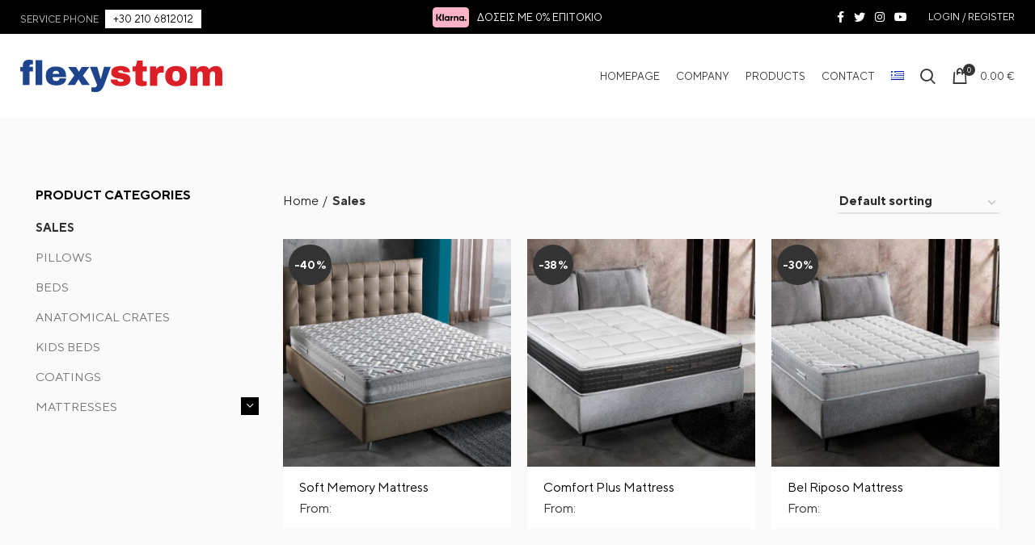

--- FILE ---
content_type: text/html; charset=UTF-8
request_url: https://shopflexystrom.gr/en/product-category/sales/
body_size: 27457
content:
<!DOCTYPE html>
<html lang="en-GB">
<head>
<meta charset="UTF-8">
<link rel="profile" href="http://gmpg.org/xfn/11">
<link rel="pingback" href="https://shopflexystrom.gr/xmlrpc.php">
<link rel="preload" href="/wp-content/themes/shopflexystrom-child/fonts/TTNormsPro-Light.woff2" as="font" type="font/woff2" crossorigin />
<link rel="preload" href="/wp-content/themes/shopflexystrom-child/fonts/TTNormsPro-Regular.woff2" as="font" type="font/woff2" crossorigin />
<link rel="preload" href="/wp-content/themes/shopflexystrom-child/fonts/TTNormsPro-Bold.woff2" as="font" type="font/woff2" crossorigin />
<script>(function(w,d,s,l,i){w[l]=w[l]||[];w[l].push({'gtm.start':
new Date().getTime(),event:'gtm.js'});var f=d.getElementsByTagName(s)[0],
j=d.createElement(s),dl=l!='dataLayer'?'&l='+l:'';j.async=true;j.src=
'https://www.googletagmanager.com/gtm.js?id='+i+dl;f.parentNode.insertBefore(j,f);
})(window,document,'script','dataLayer','GTM-P9PKFRVJ');</script>
<script>window.MSInputMethodContext && document.documentMode && document.write('<script src="https://shopflexystrom.gr/wp-content/themes/shopflexystrom/js/libs/ie11CustomProperties.min.js"><\/script>');</script>
<meta name='robots' content='index, follow, max-image-preview:large, max-snippet:-1, max-video-preview:-1' />
<link rel="alternate" href="https://shopflexystrom.gr/product-category/prosfores/" hreflang="el" />
<link rel="alternate" href="https://shopflexystrom.gr/en/product-category/sales/" hreflang="en" />
<!-- This site is optimized with the Yoast SEO plugin v26.7 - https://yoast.com/wordpress/plugins/seo/ -->
<title>Sales Αρχεία - Flexy Strom Shop</title>
<link rel="canonical" href="https://shopflexystrom.gr/en/product-category/sales/" />
<meta property="og:locale" content="en_GB" />
<meta property="og:locale:alternate" content="el_GR" />
<meta property="og:type" content="article" />
<meta property="og:title" content="Sales Αρχεία - Flexy Strom Shop" />
<meta property="og:url" content="https://shopflexystrom.gr/en/product-category/sales/" />
<meta property="og:site_name" content="Flexy Strom Shop" />
<meta name="twitter:card" content="summary_large_image" />
<meta name="twitter:site" content="@flexystrom" />
<script type="application/ld+json" class="yoast-schema-graph">{"@context":"https://schema.org","@graph":[{"@type":"CollectionPage","@id":"https://shopflexystrom.gr/en/product-category/sales/","url":"https://shopflexystrom.gr/en/product-category/sales/","name":"Sales Αρχεία - Flexy Strom Shop","isPartOf":{"@id":"https://shopflexystrom.gr/en/homepage/#website"},"primaryImageOfPage":{"@id":"https://shopflexystrom.gr/en/product-category/sales/#primaryimage"},"image":{"@id":"https://shopflexystrom.gr/en/product-category/sales/#primaryimage"},"thumbnailUrl":"https://shopflexystrom.gr/wp-content/uploads/2021/11/01-stroma-soft-memory-1.jpg","breadcrumb":{"@id":"https://shopflexystrom.gr/en/product-category/sales/#breadcrumb"},"inLanguage":"en-GB"},{"@type":"ImageObject","inLanguage":"en-GB","@id":"https://shopflexystrom.gr/en/product-category/sales/#primaryimage","url":"https://shopflexystrom.gr/wp-content/uploads/2021/11/01-stroma-soft-memory-1.jpg","contentUrl":"https://shopflexystrom.gr/wp-content/uploads/2021/11/01-stroma-soft-memory-1.jpg","width":1300,"height":678,"caption":"01 Stroma Soft Memory"},{"@type":"BreadcrumbList","@id":"https://shopflexystrom.gr/en/product-category/sales/#breadcrumb","itemListElement":[{"@type":"ListItem","position":1,"name":"Αρχική","item":"https://shopflexystrom.gr/en/homepage/"},{"@type":"ListItem","position":2,"name":"Sales"}]},{"@type":"WebSite","@id":"https://shopflexystrom.gr/en/homepage/#website","url":"https://shopflexystrom.gr/en/homepage/","name":"Flexy Strom Shop","description":"Στρώματα Flexy Strom","publisher":{"@id":"https://shopflexystrom.gr/en/homepage/#organization"},"potentialAction":[{"@type":"SearchAction","target":{"@type":"EntryPoint","urlTemplate":"https://shopflexystrom.gr/en/homepage/?s={search_term_string}"},"query-input":{"@type":"PropertyValueSpecification","valueRequired":true,"valueName":"search_term_string"}}],"inLanguage":"en-GB"},{"@type":"Organization","@id":"https://shopflexystrom.gr/en/homepage/#organization","name":"Flexy Strom","url":"https://shopflexystrom.gr/en/homepage/","logo":{"@type":"ImageObject","inLanguage":"en-GB","@id":"https://shopflexystrom.gr/en/homepage/#/schema/logo/image/","url":"https://shopflexystrom.gr/wp-content/uploads/2021/11/logo-dark@2x.png","contentUrl":"https://shopflexystrom.gr/wp-content/uploads/2021/11/logo-dark@2x.png","width":250,"height":130,"caption":"Flexy Strom"},"image":{"@id":"https://shopflexystrom.gr/en/homepage/#/schema/logo/image/"},"sameAs":["https://www.facebook.com/flexystromgr/","https://x.com/flexystrom","https://instagram.com/flexy_strom","https://www.youtube.com/channel/UC7SBdwxJJh_DylyYP4Ft5cg?feature=watch"]}]}</script>
<!-- / Yoast SEO plugin. -->
<link rel='dns-prefetch' href='//www.googletagmanager.com' />
<link rel="alternate" type="application/rss+xml" title="Flexy Strom Shop &raquo; Feed" href="https://shopflexystrom.gr/en/feed/" />
<link rel="alternate" type="application/rss+xml" title="Flexy Strom Shop &raquo; Comments Feed" href="https://shopflexystrom.gr/en/comments/feed/" />
<link rel="alternate" type="application/rss+xml" title="Flexy Strom Shop &raquo; Sales Category Feed" href="https://shopflexystrom.gr/en/product-category/sales/feed/" />
<style id='wp-img-auto-sizes-contain-inline-css' type='text/css'>
img:is([sizes=auto i],[sizes^="auto," i]){contain-intrinsic-size:3000px 1500px}
/*# sourceURL=wp-img-auto-sizes-contain-inline-css */
</style>
<link rel='stylesheet' id='sbi_styles-css' href='https://shopflexystrom.gr/wp-content/plugins/instagram-feed/css/sbi-styles.min.css?ver=6.10.0' type='text/css' media='all' />
<style id='wp-block-library-inline-css' type='text/css'>
:root{--wp-block-synced-color:#7a00df;--wp-block-synced-color--rgb:122,0,223;--wp-bound-block-color:var(--wp-block-synced-color);--wp-editor-canvas-background:#ddd;--wp-admin-theme-color:#007cba;--wp-admin-theme-color--rgb:0,124,186;--wp-admin-theme-color-darker-10:#006ba1;--wp-admin-theme-color-darker-10--rgb:0,107,160.5;--wp-admin-theme-color-darker-20:#005a87;--wp-admin-theme-color-darker-20--rgb:0,90,135;--wp-admin-border-width-focus:2px}@media (min-resolution:192dpi){:root{--wp-admin-border-width-focus:1.5px}}.wp-element-button{cursor:pointer}:root .has-very-light-gray-background-color{background-color:#eee}:root .has-very-dark-gray-background-color{background-color:#313131}:root .has-very-light-gray-color{color:#eee}:root .has-very-dark-gray-color{color:#313131}:root .has-vivid-green-cyan-to-vivid-cyan-blue-gradient-background{background:linear-gradient(135deg,#00d084,#0693e3)}:root .has-purple-crush-gradient-background{background:linear-gradient(135deg,#34e2e4,#4721fb 50%,#ab1dfe)}:root .has-hazy-dawn-gradient-background{background:linear-gradient(135deg,#faaca8,#dad0ec)}:root .has-subdued-olive-gradient-background{background:linear-gradient(135deg,#fafae1,#67a671)}:root .has-atomic-cream-gradient-background{background:linear-gradient(135deg,#fdd79a,#004a59)}:root .has-nightshade-gradient-background{background:linear-gradient(135deg,#330968,#31cdcf)}:root .has-midnight-gradient-background{background:linear-gradient(135deg,#020381,#2874fc)}:root{--wp--preset--font-size--normal:16px;--wp--preset--font-size--huge:42px}.has-regular-font-size{font-size:1em}.has-larger-font-size{font-size:2.625em}.has-normal-font-size{font-size:var(--wp--preset--font-size--normal)}.has-huge-font-size{font-size:var(--wp--preset--font-size--huge)}.has-text-align-center{text-align:center}.has-text-align-left{text-align:left}.has-text-align-right{text-align:right}.has-fit-text{white-space:nowrap!important}#end-resizable-editor-section{display:none}.aligncenter{clear:both}.items-justified-left{justify-content:flex-start}.items-justified-center{justify-content:center}.items-justified-right{justify-content:flex-end}.items-justified-space-between{justify-content:space-between}.screen-reader-text{border:0;clip-path:inset(50%);height:1px;margin:-1px;overflow:hidden;padding:0;position:absolute;width:1px;word-wrap:normal!important}.screen-reader-text:focus{background-color:#ddd;clip-path:none;color:#444;display:block;font-size:1em;height:auto;left:5px;line-height:normal;padding:15px 23px 14px;text-decoration:none;top:5px;width:auto;z-index:100000}html :where(.has-border-color){border-style:solid}html :where([style*=border-top-color]){border-top-style:solid}html :where([style*=border-right-color]){border-right-style:solid}html :where([style*=border-bottom-color]){border-bottom-style:solid}html :where([style*=border-left-color]){border-left-style:solid}html :where([style*=border-width]){border-style:solid}html :where([style*=border-top-width]){border-top-style:solid}html :where([style*=border-right-width]){border-right-style:solid}html :where([style*=border-bottom-width]){border-bottom-style:solid}html :where([style*=border-left-width]){border-left-style:solid}html :where(img[class*=wp-image-]){height:auto;max-width:100%}:where(figure){margin:0 0 1em}html :where(.is-position-sticky){--wp-admin--admin-bar--position-offset:var(--wp-admin--admin-bar--height,0px)}@media screen and (max-width:600px){html :where(.is-position-sticky){--wp-admin--admin-bar--position-offset:0px}}
/*# sourceURL=wp-block-library-inline-css */
</style><link rel='stylesheet' id='wc-blocks-style-css' href='https://shopflexystrom.gr/wp-content/plugins/woocommerce/assets/client/blocks/wc-blocks.css?ver=wc-10.4.3' type='text/css' media='all' />
<style id='global-styles-inline-css' type='text/css'>
:root{--wp--preset--aspect-ratio--square: 1;--wp--preset--aspect-ratio--4-3: 4/3;--wp--preset--aspect-ratio--3-4: 3/4;--wp--preset--aspect-ratio--3-2: 3/2;--wp--preset--aspect-ratio--2-3: 2/3;--wp--preset--aspect-ratio--16-9: 16/9;--wp--preset--aspect-ratio--9-16: 9/16;--wp--preset--color--black: #000000;--wp--preset--color--cyan-bluish-gray: #abb8c3;--wp--preset--color--white: #ffffff;--wp--preset--color--pale-pink: #f78da7;--wp--preset--color--vivid-red: #cf2e2e;--wp--preset--color--luminous-vivid-orange: #ff6900;--wp--preset--color--luminous-vivid-amber: #fcb900;--wp--preset--color--light-green-cyan: #7bdcb5;--wp--preset--color--vivid-green-cyan: #00d084;--wp--preset--color--pale-cyan-blue: #8ed1fc;--wp--preset--color--vivid-cyan-blue: #0693e3;--wp--preset--color--vivid-purple: #9b51e0;--wp--preset--gradient--vivid-cyan-blue-to-vivid-purple: linear-gradient(135deg,rgb(6,147,227) 0%,rgb(155,81,224) 100%);--wp--preset--gradient--light-green-cyan-to-vivid-green-cyan: linear-gradient(135deg,rgb(122,220,180) 0%,rgb(0,208,130) 100%);--wp--preset--gradient--luminous-vivid-amber-to-luminous-vivid-orange: linear-gradient(135deg,rgb(252,185,0) 0%,rgb(255,105,0) 100%);--wp--preset--gradient--luminous-vivid-orange-to-vivid-red: linear-gradient(135deg,rgb(255,105,0) 0%,rgb(207,46,46) 100%);--wp--preset--gradient--very-light-gray-to-cyan-bluish-gray: linear-gradient(135deg,rgb(238,238,238) 0%,rgb(169,184,195) 100%);--wp--preset--gradient--cool-to-warm-spectrum: linear-gradient(135deg,rgb(74,234,220) 0%,rgb(151,120,209) 20%,rgb(207,42,186) 40%,rgb(238,44,130) 60%,rgb(251,105,98) 80%,rgb(254,248,76) 100%);--wp--preset--gradient--blush-light-purple: linear-gradient(135deg,rgb(255,206,236) 0%,rgb(152,150,240) 100%);--wp--preset--gradient--blush-bordeaux: linear-gradient(135deg,rgb(254,205,165) 0%,rgb(254,45,45) 50%,rgb(107,0,62) 100%);--wp--preset--gradient--luminous-dusk: linear-gradient(135deg,rgb(255,203,112) 0%,rgb(199,81,192) 50%,rgb(65,88,208) 100%);--wp--preset--gradient--pale-ocean: linear-gradient(135deg,rgb(255,245,203) 0%,rgb(182,227,212) 50%,rgb(51,167,181) 100%);--wp--preset--gradient--electric-grass: linear-gradient(135deg,rgb(202,248,128) 0%,rgb(113,206,126) 100%);--wp--preset--gradient--midnight: linear-gradient(135deg,rgb(2,3,129) 0%,rgb(40,116,252) 100%);--wp--preset--font-size--small: 13px;--wp--preset--font-size--medium: 20px;--wp--preset--font-size--large: 36px;--wp--preset--font-size--x-large: 42px;--wp--preset--spacing--20: 0.44rem;--wp--preset--spacing--30: 0.67rem;--wp--preset--spacing--40: 1rem;--wp--preset--spacing--50: 1.5rem;--wp--preset--spacing--60: 2.25rem;--wp--preset--spacing--70: 3.38rem;--wp--preset--spacing--80: 5.06rem;--wp--preset--shadow--natural: 6px 6px 9px rgba(0, 0, 0, 0.2);--wp--preset--shadow--deep: 12px 12px 50px rgba(0, 0, 0, 0.4);--wp--preset--shadow--sharp: 6px 6px 0px rgba(0, 0, 0, 0.2);--wp--preset--shadow--outlined: 6px 6px 0px -3px rgb(255, 255, 255), 6px 6px rgb(0, 0, 0);--wp--preset--shadow--crisp: 6px 6px 0px rgb(0, 0, 0);}:where(.is-layout-flex){gap: 0.5em;}:where(.is-layout-grid){gap: 0.5em;}body .is-layout-flex{display: flex;}.is-layout-flex{flex-wrap: wrap;align-items: center;}.is-layout-flex > :is(*, div){margin: 0;}body .is-layout-grid{display: grid;}.is-layout-grid > :is(*, div){margin: 0;}:where(.wp-block-columns.is-layout-flex){gap: 2em;}:where(.wp-block-columns.is-layout-grid){gap: 2em;}:where(.wp-block-post-template.is-layout-flex){gap: 1.25em;}:where(.wp-block-post-template.is-layout-grid){gap: 1.25em;}.has-black-color{color: var(--wp--preset--color--black) !important;}.has-cyan-bluish-gray-color{color: var(--wp--preset--color--cyan-bluish-gray) !important;}.has-white-color{color: var(--wp--preset--color--white) !important;}.has-pale-pink-color{color: var(--wp--preset--color--pale-pink) !important;}.has-vivid-red-color{color: var(--wp--preset--color--vivid-red) !important;}.has-luminous-vivid-orange-color{color: var(--wp--preset--color--luminous-vivid-orange) !important;}.has-luminous-vivid-amber-color{color: var(--wp--preset--color--luminous-vivid-amber) !important;}.has-light-green-cyan-color{color: var(--wp--preset--color--light-green-cyan) !important;}.has-vivid-green-cyan-color{color: var(--wp--preset--color--vivid-green-cyan) !important;}.has-pale-cyan-blue-color{color: var(--wp--preset--color--pale-cyan-blue) !important;}.has-vivid-cyan-blue-color{color: var(--wp--preset--color--vivid-cyan-blue) !important;}.has-vivid-purple-color{color: var(--wp--preset--color--vivid-purple) !important;}.has-black-background-color{background-color: var(--wp--preset--color--black) !important;}.has-cyan-bluish-gray-background-color{background-color: var(--wp--preset--color--cyan-bluish-gray) !important;}.has-white-background-color{background-color: var(--wp--preset--color--white) !important;}.has-pale-pink-background-color{background-color: var(--wp--preset--color--pale-pink) !important;}.has-vivid-red-background-color{background-color: var(--wp--preset--color--vivid-red) !important;}.has-luminous-vivid-orange-background-color{background-color: var(--wp--preset--color--luminous-vivid-orange) !important;}.has-luminous-vivid-amber-background-color{background-color: var(--wp--preset--color--luminous-vivid-amber) !important;}.has-light-green-cyan-background-color{background-color: var(--wp--preset--color--light-green-cyan) !important;}.has-vivid-green-cyan-background-color{background-color: var(--wp--preset--color--vivid-green-cyan) !important;}.has-pale-cyan-blue-background-color{background-color: var(--wp--preset--color--pale-cyan-blue) !important;}.has-vivid-cyan-blue-background-color{background-color: var(--wp--preset--color--vivid-cyan-blue) !important;}.has-vivid-purple-background-color{background-color: var(--wp--preset--color--vivid-purple) !important;}.has-black-border-color{border-color: var(--wp--preset--color--black) !important;}.has-cyan-bluish-gray-border-color{border-color: var(--wp--preset--color--cyan-bluish-gray) !important;}.has-white-border-color{border-color: var(--wp--preset--color--white) !important;}.has-pale-pink-border-color{border-color: var(--wp--preset--color--pale-pink) !important;}.has-vivid-red-border-color{border-color: var(--wp--preset--color--vivid-red) !important;}.has-luminous-vivid-orange-border-color{border-color: var(--wp--preset--color--luminous-vivid-orange) !important;}.has-luminous-vivid-amber-border-color{border-color: var(--wp--preset--color--luminous-vivid-amber) !important;}.has-light-green-cyan-border-color{border-color: var(--wp--preset--color--light-green-cyan) !important;}.has-vivid-green-cyan-border-color{border-color: var(--wp--preset--color--vivid-green-cyan) !important;}.has-pale-cyan-blue-border-color{border-color: var(--wp--preset--color--pale-cyan-blue) !important;}.has-vivid-cyan-blue-border-color{border-color: var(--wp--preset--color--vivid-cyan-blue) !important;}.has-vivid-purple-border-color{border-color: var(--wp--preset--color--vivid-purple) !important;}.has-vivid-cyan-blue-to-vivid-purple-gradient-background{background: var(--wp--preset--gradient--vivid-cyan-blue-to-vivid-purple) !important;}.has-light-green-cyan-to-vivid-green-cyan-gradient-background{background: var(--wp--preset--gradient--light-green-cyan-to-vivid-green-cyan) !important;}.has-luminous-vivid-amber-to-luminous-vivid-orange-gradient-background{background: var(--wp--preset--gradient--luminous-vivid-amber-to-luminous-vivid-orange) !important;}.has-luminous-vivid-orange-to-vivid-red-gradient-background{background: var(--wp--preset--gradient--luminous-vivid-orange-to-vivid-red) !important;}.has-very-light-gray-to-cyan-bluish-gray-gradient-background{background: var(--wp--preset--gradient--very-light-gray-to-cyan-bluish-gray) !important;}.has-cool-to-warm-spectrum-gradient-background{background: var(--wp--preset--gradient--cool-to-warm-spectrum) !important;}.has-blush-light-purple-gradient-background{background: var(--wp--preset--gradient--blush-light-purple) !important;}.has-blush-bordeaux-gradient-background{background: var(--wp--preset--gradient--blush-bordeaux) !important;}.has-luminous-dusk-gradient-background{background: var(--wp--preset--gradient--luminous-dusk) !important;}.has-pale-ocean-gradient-background{background: var(--wp--preset--gradient--pale-ocean) !important;}.has-electric-grass-gradient-background{background: var(--wp--preset--gradient--electric-grass) !important;}.has-midnight-gradient-background{background: var(--wp--preset--gradient--midnight) !important;}.has-small-font-size{font-size: var(--wp--preset--font-size--small) !important;}.has-medium-font-size{font-size: var(--wp--preset--font-size--medium) !important;}.has-large-font-size{font-size: var(--wp--preset--font-size--large) !important;}.has-x-large-font-size{font-size: var(--wp--preset--font-size--x-large) !important;}
/*# sourceURL=global-styles-inline-css */
</style>
<style id='classic-theme-styles-inline-css' type='text/css'>
/*! This file is auto-generated */
.wp-block-button__link{color:#fff;background-color:#32373c;border-radius:9999px;box-shadow:none;text-decoration:none;padding:calc(.667em + 2px) calc(1.333em + 2px);font-size:1.125em}.wp-block-file__button{background:#32373c;color:#fff;text-decoration:none}
/*# sourceURL=/wp-includes/css/classic-themes.min.css */
</style>
<style id='woocommerce-inline-inline-css' type='text/css'>
.woocommerce form .form-row .required { visibility: visible; }
/*# sourceURL=woocommerce-inline-inline-css */
</style>
<link rel='stylesheet' id='cmplz-general-css' href='https://shopflexystrom.gr/wp-content/plugins/complianz-gdpr/assets/css/cookieblocker.min.css?ver=1765974706' type='text/css' media='all' />
<link rel='stylesheet' id='woo_discount_pro_style-css' href='https://shopflexystrom.gr/wp-content/plugins/woo-discount-rules-pro/Assets/Css/awdr_style.css?ver=2.3.12' type='text/css' media='all' />
<link rel='stylesheet' id='bootstrap-css' href='https://shopflexystrom.gr/wp-content/themes/shopflexystrom/css/bootstrap-light.min.css?ver=6.2.0' type='text/css' media='all' />
<link rel='stylesheet' id='woodmart-style-css' href='https://shopflexystrom.gr/wp-content/themes/shopflexystrom/css/parts/base.min.css?ver=6.2.0' type='text/css' media='all' />
<link rel='stylesheet' id='wd-widget-wd-layered-nav-product-cat-css' href='https://shopflexystrom.gr/wp-content/themes/shopflexystrom/css/parts/woo-widget-wd-layered-nav-product-cat.min.css?ver=6.2.0' type='text/css' media='all' />
<link rel='stylesheet' id='wd-footer-widget-collapse-css' href='https://shopflexystrom.gr/wp-content/themes/shopflexystrom/css/parts/footer-widget-collapse.min.css?ver=6.2.0' type='text/css' media='all' />
<link rel='stylesheet' id='wd-wp-gutenberg-css' href='https://shopflexystrom.gr/wp-content/themes/shopflexystrom/css/parts/wp-gutenberg.min.css?ver=6.2.0' type='text/css' media='all' />
<link rel='stylesheet' id='wd-wpcf7-css' href='https://shopflexystrom.gr/wp-content/themes/shopflexystrom/css/parts/int-wpcf7.min.css?ver=6.2.0' type='text/css' media='all' />
<link rel='stylesheet' id='wd-woocommerce-base-css' href='https://shopflexystrom.gr/wp-content/themes/shopflexystrom/css/parts/woocommerce-base.min.css?ver=6.2.0' type='text/css' media='all' />
<link rel='stylesheet' id='wd-woo-gutenberg-css' href='https://shopflexystrom.gr/wp-content/themes/shopflexystrom/css/parts/woo-gutenberg.min.css?ver=6.2.0' type='text/css' media='all' />
<link rel='stylesheet' id='wd-page-shop-css' href='https://shopflexystrom.gr/wp-content/themes/shopflexystrom/css/parts/woo-page-shop.min.css?ver=6.2.0' type='text/css' media='all' />
<link rel='stylesheet' id='wd-widget-active-filters-css' href='https://shopflexystrom.gr/wp-content/themes/shopflexystrom/css/parts/woo-widget-active-filters.min.css?ver=6.2.0' type='text/css' media='all' />
<link rel='stylesheet' id='verm-css-css' href='https://shopflexystrom.gr/wp-content/themes/shopflexystrom-child/css/verm.css?ver=a2c674253b225c69ab98c60b04d81819' type='text/css' media='all' />
<link rel='stylesheet' id='swiper-css-css' href='https://shopflexystrom.gr/wp-content/themes/shopflexystrom-child/css/swiper-bundle.min.css?ver=a2c674253b225c69ab98c60b04d81819' type='text/css' media='all' />
<link rel='stylesheet' id='invoice-request-css-css' href='https://shopflexystrom.gr/wp-content/plugins/DESIGNOUS%20-%20Woo%20Invoice%20Request/css/styles.css?ver=a2c674253b225c69ab98c60b04d81819' type='text/css' media='all' />
<link rel='stylesheet' id='child-style-css' href='https://shopflexystrom.gr/wp-content/themes/shopflexystrom-child/style.css?ver=6.2.0' type='text/css' media='all' />
<link rel='stylesheet' id='wd-header-base-css' href='https://shopflexystrom.gr/wp-content/themes/shopflexystrom/css/parts/header-base.min.css?ver=6.2.0' type='text/css' media='all' />
<link rel='stylesheet' id='wd-mod-tools-css' href='https://shopflexystrom.gr/wp-content/themes/shopflexystrom/css/parts/mod-tools.min.css?ver=6.2.0' type='text/css' media='all' />
<link rel='stylesheet' id='wd-header-elements-base-css' href='https://shopflexystrom.gr/wp-content/themes/shopflexystrom/css/parts/header-el-base.min.css?ver=6.2.0' type='text/css' media='all' />
<link rel='stylesheet' id='wd-social-icons-css' href='https://shopflexystrom.gr/wp-content/themes/shopflexystrom/css/parts/el-social-icons.min.css?ver=6.2.0' type='text/css' media='all' />
<link rel='stylesheet' id='wd-header-my-account-dropdown-css' href='https://shopflexystrom.gr/wp-content/themes/shopflexystrom/css/parts/header-el-my-account-dropdown.min.css?ver=6.2.0' type='text/css' media='all' />
<link rel='stylesheet' id='wd-header-my-account-css' href='https://shopflexystrom.gr/wp-content/themes/shopflexystrom/css/parts/header-el-my-account.min.css?ver=6.2.0' type='text/css' media='all' />
<link rel='stylesheet' id='wd-header-search-css' href='https://shopflexystrom.gr/wp-content/themes/shopflexystrom/css/parts/header-el-search.min.css?ver=6.2.0' type='text/css' media='all' />
<link rel='stylesheet' id='wd-header-cart-side-css' href='https://shopflexystrom.gr/wp-content/themes/shopflexystrom/css/parts/header-el-cart-side.min.css?ver=6.2.0' type='text/css' media='all' />
<link rel='stylesheet' id='wd-header-cart-css' href='https://shopflexystrom.gr/wp-content/themes/shopflexystrom/css/parts/header-el-cart.min.css?ver=6.2.0' type='text/css' media='all' />
<link rel='stylesheet' id='wd-widget-shopping-cart-css' href='https://shopflexystrom.gr/wp-content/themes/shopflexystrom/css/parts/woo-widget-shopping-cart.min.css?ver=6.2.0' type='text/css' media='all' />
<link rel='stylesheet' id='wd-widget-product-list-css' href='https://shopflexystrom.gr/wp-content/themes/shopflexystrom/css/parts/woo-widget-product-list.min.css?ver=6.2.0' type='text/css' media='all' />
<link rel='stylesheet' id='wd-page-title-css' href='https://shopflexystrom.gr/wp-content/themes/shopflexystrom/css/parts/page-title.min.css?ver=6.2.0' type='text/css' media='all' />
<link rel='stylesheet' id='wd-shop-title-categories-css' href='https://shopflexystrom.gr/wp-content/themes/shopflexystrom/css/parts/woo-opt-shop-title-categories.min.css?ver=6.2.0' type='text/css' media='all' />
<link rel='stylesheet' id='wd-off-canvas-sidebar-css' href='https://shopflexystrom.gr/wp-content/themes/shopflexystrom/css/parts/opt-off-canvas-sidebar.min.css?ver=6.2.0' type='text/css' media='all' />
<link rel='stylesheet' id='wd-shop-filter-area-css' href='https://shopflexystrom.gr/wp-content/themes/shopflexystrom/css/parts/woo-opt-shop-filter-area.min.css?ver=6.2.0' type='text/css' media='all' />
<link rel='stylesheet' id='wd-sticky-loader-css' href='https://shopflexystrom.gr/wp-content/themes/shopflexystrom/css/parts/mod-sticky-loader.min.css?ver=6.2.0' type='text/css' media='all' />
<link rel='stylesheet' id='wd-product-loop-css' href='https://shopflexystrom.gr/wp-content/themes/shopflexystrom/css/parts/woo-product-loop.min.css?ver=6.2.0' type='text/css' media='all' />
<link rel='stylesheet' id='wd-product-loop-tiled-css' href='https://shopflexystrom.gr/wp-content/themes/shopflexystrom/css/parts/woo-product-loop-tiled.min.css?ver=6.2.0' type='text/css' media='all' />
<link rel='stylesheet' id='wd-categories-loop-css' href='https://shopflexystrom.gr/wp-content/themes/shopflexystrom/css/parts/woo-categories-loop.min.css?ver=6.2.0' type='text/css' media='all' />
<link rel='stylesheet' id='wd-categories-loop-default-css' href='https://shopflexystrom.gr/wp-content/themes/shopflexystrom/css/parts/woo-categories-loop-default.min.css?ver=6.2.0' type='text/css' media='all' />
<link rel='stylesheet' id='wd-add-to-cart-popup-css' href='https://shopflexystrom.gr/wp-content/themes/shopflexystrom/css/parts/woo-opt-add-to-cart-popup.min.css?ver=6.2.0' type='text/css' media='all' />
<link rel='stylesheet' id='wd-mfp-popup-css' href='https://shopflexystrom.gr/wp-content/themes/shopflexystrom/css/parts/lib-magnific-popup.min.css?ver=6.2.0' type='text/css' media='all' />
<link rel='stylesheet' id='wd-scroll-top-css' href='https://shopflexystrom.gr/wp-content/themes/shopflexystrom/css/parts/opt-scrolltotop.min.css?ver=6.2.0' type='text/css' media='all' />
<link rel='stylesheet' id='wd-header-search-fullscreen-css' href='https://shopflexystrom.gr/wp-content/themes/shopflexystrom/css/parts/header-el-search-fullscreen.min.css?ver=6.2.0' type='text/css' media='all' />
<link rel='stylesheet' id='xts-style-default_header-css' href='https://shopflexystrom.gr/wp-content/uploads/2023/03/xts-default_header-1678810189.css?ver=6.2.0' type='text/css' media='all' />
<link rel='stylesheet' id='xts-style-theme_settings_default-css' href='https://shopflexystrom.gr/wp-content/uploads/2022/10/xts-theme_settings_default-1664874389.css?ver=6.2.0' type='text/css' media='all' />
<script type="text/javascript" id="woocommerce-google-analytics-integration-gtag-js-after">
/* <![CDATA[ */
/* Google Analytics for WooCommerce (gtag.js) */
window.dataLayer = window.dataLayer || [];
function gtag(){dataLayer.push(arguments);}
// Set up default consent state.
for ( const mode of [{"analytics_storage":"denied","ad_storage":"denied","ad_user_data":"denied","ad_personalization":"denied","region":["AT","BE","BG","HR","CY","CZ","DK","EE","FI","FR","DE","GR","HU","IS","IE","IT","LV","LI","LT","LU","MT","NL","NO","PL","PT","RO","SK","SI","ES","SE","GB","CH"]}] || [] ) {
gtag( "consent", "default", { "wait_for_update": 500, ...mode } );
}
gtag("js", new Date());
gtag("set", "developer_id.dOGY3NW", true);
gtag("config", "G-LZ5EBGDS7F", {"track_404":true,"allow_google_signals":true,"logged_in":false,"linker":{"domains":[],"allow_incoming":false},"custom_map":{"dimension1":"logged_in"}});
//# sourceURL=woocommerce-google-analytics-integration-gtag-js-after
/* ]]> */
</script>
<script type="text/javascript" src="https://shopflexystrom.gr/wp-includes/js/jquery/jquery.min.js?ver=3.7.1" id="jquery-core-js"></script>
<script type="text/javascript" src="https://shopflexystrom.gr/wp-includes/js/jquery/jquery-migrate.min.js?ver=3.4.1" id="jquery-migrate-js"></script>
<script type="text/javascript" src="https://shopflexystrom.gr/wp-content/plugins/woocommerce/assets/js/jquery-blockui/jquery.blockUI.min.js?ver=2.7.0-wc.10.4.3" id="wc-jquery-blockui-js" defer="defer" data-wp-strategy="defer"></script>
<script type="text/javascript" id="wc-add-to-cart-js-extra">
/* <![CDATA[ */
var wc_add_to_cart_params = {"ajax_url":"/wp-admin/admin-ajax.php","wc_ajax_url":"/en/?wc-ajax=%%endpoint%%","i18n_view_cart":"View basket","cart_url":"https://shopflexystrom.gr/en/cart/","is_cart":"","cart_redirect_after_add":"no"};
//# sourceURL=wc-add-to-cart-js-extra
/* ]]> */
</script>
<script type="text/javascript" src="https://shopflexystrom.gr/wp-content/plugins/woocommerce/assets/js/frontend/add-to-cart.min.js?ver=10.4.3" id="wc-add-to-cart-js" defer="defer" data-wp-strategy="defer"></script>
<script type="text/javascript" src="https://shopflexystrom.gr/wp-content/plugins/woocommerce/assets/js/js-cookie/js.cookie.min.js?ver=2.1.4-wc.10.4.3" id="wc-js-cookie-js" defer="defer" data-wp-strategy="defer"></script>
<script type="text/javascript" id="woocommerce-js-extra">
/* <![CDATA[ */
var woocommerce_params = {"ajax_url":"/wp-admin/admin-ajax.php","wc_ajax_url":"/en/?wc-ajax=%%endpoint%%","i18n_password_show":"Show password","i18n_password_hide":"Hide password"};
//# sourceURL=woocommerce-js-extra
/* ]]> */
</script>
<script type="text/javascript" src="https://shopflexystrom.gr/wp-content/plugins/woocommerce/assets/js/frontend/woocommerce.min.js?ver=10.4.3" id="woocommerce-js" defer="defer" data-wp-strategy="defer"></script>
<script type="text/javascript" src="https://shopflexystrom.gr/wp-content/themes/shopflexystrom/js/libs/device.min.js?ver=6.2.0" id="wd-device-library-js"></script>
<script type="text/javascript" src="https://shopflexystrom.gr/wp-content/plugins/DESIGNOUS%20-%20Woo%20Invoice%20Request/js/scripts.js?ver=a2c674253b225c69ab98c60b04d81819" id="invoice-request-js-js"></script>
<script type="text/javascript" src="https://shopflexystrom.gr/wp-content/themes/shopflexystrom-child/js/masonry.pkgd.min.js?ver=1" id="masonry-js-js"></script>
<script type="text/javascript" src="https://shopflexystrom.gr/wp-content/themes/shopflexystrom-child/js/swiper-bundle.min.js?ver=1" id="swipper-js-js"></script>
<link rel="https://api.w.org/" href="https://shopflexystrom.gr/wp-json/" /><link rel="alternate" title="JSON" type="application/json" href="https://shopflexystrom.gr/wp-json/wp/v2/product_cat/744" /><link rel="EditURI" type="application/rsd+xml" title="RSD" href="https://shopflexystrom.gr/xmlrpc.php?rsd" />
<!-- start Simple Custom CSS and JS -->
<style type="text/css">
.page-id-2154 section.video-full,
.page-id-2154 section.certificates,
.page-id-2154 .anim--reveal-bot.delay--3.about-section-two__image,
.page-id-2154 .anim--reveal-bot.delay--3.about-section-one__image,
.page-id-2154 .col--35 .about-section-two__image,
.page-id-2154 .col--55.anim--from-bottom.cols.about-section-two__images .col--35 {
display: none!important;
}
.page-id-2154 .col--55.anim--from-bottom.cols.about-section-two__images .col--65 {
width: 100%;
}
.page-id-2154 .about-section-one__image,
.page-id-2154 .col--65 .about-section-two__image {
height: auto!important;
}
.page-id-2154 .why-us__item {
text-align: center;
}
.page-id-2154 .why-us__item div {
font-size: 25px!important;
}
.page-template-klarna .main-page-wrapper .container {
max-width: 100%;
}
section.image-full .full-image-wrapper img {
position: absolute;
top: 0;
left: 0;
width: 100%;
height: 100%;
object-fit: cover;
}
section.image-full {
padding-top: 35vh;
padding-bottom: 35vh;
}
.image-full .full-image-wrapper:after {
content: "";
width: 100%;
height: 100%;
position: absolute;
top: 0;
left: 0;
background: rgb(0 0 0 / 40%);
}
.full-image-wrapper .full-content {
position: absolute;
top: 50%;
left: 50%;
color: #fff;
z-index: 2;
transform: translate(-50%, -50%);
margin: 0!important;
max-width: 900px;
padding-left: 25px;
padding-right: 25px;
text-align: center;
width: 100%;
}
.full-image-wrapper .full-content .klarna-title {
font-size: 50px;
}
.full-image-wrapper .full-content .klarna-content {
font-size: 25px;
}
.why-us__item:nth-child(1) h3:before {
content: "\f126";
width: 20px;
font-weight: 300!important;
display: block;
font-family: 'woodmart-font';
margin: 0 auto;
}
.why-us__item:nth-child(2) h3:before {
content: "";
width: 42px;
height: 42px;
font-weight: 300!important;
display: block;
background-image: url(https://shopflexystrom.gr/wp-content/uploads/2023/03/klarna-svgrepo-com.svg);
background-size: 30px 30px;
background-position: center;
background-repeat: no-repeat;
margin: 0 auto;
}
.why-us__item:nth-child(3) h3:before {
content: "";
width: 42px;
height: 42px;
font-weight: 300!important;
display: block;
background-image: url(https://shopflexystrom.gr/wp-content/uploads/2023/03/submit-success-check-mark-svgrepo-com.svg);
background-size: 30px 30px;
background-position: center;
background-repeat: no-repeat;
margin: 0 auto;
}
.woocommerce-product-details__short-description {
margin-top: 30px;
}
.klarna-top-bar {
height: 42px;
margin: 0!important;
display: flex!important;
align-items: center;
justify-content: center;
background: none!important;
color: #fff!important;
}
a.klarna-top-bar:before {
content: "";
width: 45px;
height: 25px;
background-image: url(https://shopflexystrom.gr/wp-content/uploads/2023/03/klarna.svg);
background-size: contain;
background-position: center;
background-repeat: no-repeat;
display: block;
margin-right: 10px;
}</style>
<!-- end Simple Custom CSS and JS -->
<!-- start Simple Custom CSS and JS -->
<style type="text/css">
span.product-label-text {
position: absolute;
z-index: 2;
border: 1px solid;
line-height: 1;
padding: 5px 10px 4px;
bottom: 5px;
left: 5px;
font-size: 14px;
font-weight: 600;
background: rgb(255 255 255 / 86%);
}</style>
<!-- end Simple Custom CSS and JS -->
<!-- start Simple Custom CSS and JS -->
<style type="text/css">
.tm-epo-required {
color: #000!important;
}</style>
<!-- end Simple Custom CSS and JS -->
<!-- start Simple Custom CSS and JS -->
<style type="text/css">
table.variations,
.woocommerce-variation-price {
display: none!important;
}
dd.variation-:nth-child(2) {
display: none;
}</style>
<!-- end Simple Custom CSS and JS -->
<!-- start Simple Custom CSS and JS -->
<style type="text/css">
section.certificates:before {
background-image: url(https://www.flexystrom.gr/stromata-perdormire/stromata/07-stroma-gran-sonno.jpg);
background-size: cover;
background-position: 50% 50%;
content: "";
position: absolute;
top: 0;
left: 0;
width: 100%;
height: 100%;
z-index: 1;
background-attachment: fixed;
}
.browser-Safari .about-section-three:before,
.browser-Safari section.certificates:before{
background-attachment: unset;
background-size: covver;
}
section.certificates:after {
content: "";
width: 100%;
height: 100%;
position: absolute;
top: 0;
left: 0;
z-index: 1;
background: rgb(155 136 111 / 60%);
}
section.certificates {
background-color: var(--color-accent);
}
section.certificates .section--boxed {
z-index: 2;
position: relative;
}
span.new-store-label {
font-size: 11px;
position: absolute;
right: 5px;
top: 5px;
background: var(--color-grey);
color: #000!important;
padding: 3px 5px;
line-height: 1;
display: block;
}
.store__item {
position: relative;
}
.cmplz-link.cookie-statement {
display: none;
}
.cmplz-categories {
width: 100%!important;
max-width: 590px!important;
}
.cmplz-cookiebanner .cmplz-buttons .cmplz-btn {
border-radius: 0!important;
font-size: 13px!important;
}
.cmplz-cookiebanner {
right: unset;
left: 10px;
}
@media (min-width: 768px) {
.hero .swiper-slide .mobile-image {
display: none!important;
}
}
@media (max-width: 767px) {
.sbi_item {
width: 33.333333%!important;
}
.hero .swiper-slide .desktop-image {
display: none!important;
}
}</style>
<!-- end Simple Custom CSS and JS -->
<!-- start Simple Custom CSS and JS -->
<style type="text/css">
.product-grid-item .wd-product-cats a,
.product-grid-item .wd-product-brands-links a,
.product-grid-item .wd-product-cats,
.product-grid-item .wd-product-brands-links,
.woocommerce-breadcrumb a,
.yoast-breadcrumb a,
.wd-products-per-page .per-page-variation,
div.quantity input[type="number"], div.quantity input[type="button"],
.product_meta>span a, .product_meta>span span {
color: #262626!important;
}
span.hidden {
display: none;
}
.espa-banner {
position: fixed;
bottom: 5px;
left: 5px;
right: 5px;
width: auto;
max-width: 350px;
z-index: 99999;
}
.espa-banner img {
box-shadow: 0 0 13px rgb(113 113 113 / 47%);
}
.espa-banner.hide-banner {
transform: translateX(-110%);
opacity: 0;
}
.grecaptcha-badge {
display: none!important;
}
.product-availability-flexy {
margin-bottom: 30px;
color: #497a0f;
font-size: 20px;
margin-top: -10px;
}
del .amount {
color: #6a6a6a!important;
}</style>
<!-- end Simple Custom CSS and JS -->
<!-- start Simple Custom CSS and JS -->
<style type="text/css">
.popup--certificates img {
position: absolute;
top: 0;
right: 20px;
width: 130px;
}
.popup--certificates .popup-wrapper__inner {
background: #fff;
}
.popup--certificates .popup-wrapper__inner h3 {
padding-right: 120px;
}</style>
<!-- end Simple Custom CSS and JS -->
<!-- start Simple Custom CSS and JS -->
<style type="text/css">
.cart-info dt.tc-name.variation-width_label,
.cart-info dt.tc-name.variation-length_label,
#order_review .product-name dt.tc-name.variation-width_label,
#order_review .product-name dt.tc-name.variation-length_label {
display: none;
}
.cart-info .variation-:nth-child(6),
#order_review .product-name .variation-:nth-child(6),
.cart-table-section .product-name .variation-:nth-child(6) {
position: relative;
padding-left: 16px;
}
.cart-info .variation-:nth-child(6):before,
#order_review .product-name .variation-:nth-child(6):before,
.cart-table-section .product-name .variation-:nth-child(6):before {
content: "×";
display: inline-block;
position: absolute;
left: 0;
}
.cart-info dl.tc-epo-metadata.variation > *,
#order_review .product-name dl.tc-epo-metadata.variation > *,
.cart-table-section dl.tc-epo-metadata.variation > * {
width: unset!important;
}
.cart-info dl.tc-epo-metadata.variation,
#order_review .product-name dl.tc-epo-metadata.variation,
.cart-table-section .product-name dl.tc-epo-metadata.variation {
flex-wrap: nowrap;
}</style>
<!-- end Simple Custom CSS and JS -->
<!-- start Simple Custom CSS and JS -->
<style type="text/css">
.wd-header-text a {
display: inline-block;
padding: 5px 10px;
margin: 5px;
background: #fff;
color: #000;
border: 0;
line-height: 1;
font-size: 13px;
}
.lang-item img {
margin-top: -6px;
}</style>
<!-- end Simple Custom CSS and JS -->
<!-- start Simple Custom CSS and JS -->
<style type="text/css">
.woocommerce-billing-fields input:not([type="checkbox"]),
.woocommerce-billing-fields .select2-selection {
background: #fff!important;
}
input.tmcp-checkbox:after,
input.input-radio:after,
input.input-checkbox:after {
content: "✓";
color: #fff;
opacity: 0;
left: calc(50% - 7px);
top: calc(50% - 15px);
position: absolute;
font-size: 19px;
line-height: 30px;
transition: all 400ms ease 0s;
}
input.tmcp-checkbox,
input.input-radio,
input.input-checkbox {
-moz-appearance: none;
-webkit-appearance: none;
appearance: none;
min-width: 30px!important;
width: 30px!important;
height: 30px;
border: 1px solid var(--color-brand);
position: relative;
margin: 0 10px 0 0;
cursor: pointer;
outline: none;
}
input.tmcp-checkbox:checked:after,
input.input-radio:checked:after,
input.input-checkbox:checked:after {
opacity: 1;
}
input.tmcp-checkbox:checked,
input.input-radio:checked,
input.input-checkbox:checked {
background: var(--color-brand);
}
label.woocommerce-form__label {
display: flex;
align-items: center;
}
.custom_invoice_fields {
padding: 30px;
background: #fff;
}
.custom_invoice_fields p:last-child {
margin-bottom: 0!important;
}
.shipping-information-desc {
font-size: 13px;
padding: 7px;
background: #fafafa;
margin-top: 10px;
text-align: center;
max-width: 250px;
margin-left: auto;
opacity: 0;
transition: var(--trans-300);
}
.shipping-information-desc.visible {
opacity: 1;
}</style>
<!-- end Simple Custom CSS and JS -->
<!-- start Simple Custom CSS and JS -->
<style type="text/css">
.page-template-contact .main-page-wrapper .container {
max-width: 100%;
}</style>
<!-- end Simple Custom CSS and JS -->
<!-- start Simple Custom CSS and JS -->
<style type="text/css">
.page-template-about .main-page-wrapper .container {
max-width: 100%;
}
.video-wrapper video {
position: absolute;
width: 100%;
height: 100%;
object-fit: cover;
}
.video-wrapper {
width: 100%;
position: relative;
height: 60vh;
max-height: 600px;
min-height: 350px;
}
.about-section-one__image,
.col--65 .about-section-two__image {
margin: 10px 0;
height: 250px;
overflow: hidden;
}
.col--35 .about-section-two__image {
margin: 10px 10px 0;
height: 510px;
overflow: hidden;
}
.about-section-one__image img,
.about-section-two__image img {
width: 100%;
height: 100%;
object-fit: cover;
}
.about-section-three .section--boxed {
position: relative;
z-index: 2;
}
.about-section-three:before {
content: "";
width: 100%;
height: 100%;
position: absolute;
top: 0;
left: 0;
background-image: url(https://shopflexystrom.gr/wp-content/uploads/2021/11/2.jpg);
opacity: .2;
background-attachment: fixed;
}</style>
<!-- end Simple Custom CSS and JS -->
<!-- start Simple Custom CSS and JS -->
<style type="text/css">
.swiper-slide .product-grid-item {
width: 100%;
flex: unset;
max-width: 100%;
padding: 0!important;
}
.product-grid-item a.button.product_type_simple.add_to_cart_button {
border: 0;
}
@media (min-width: 768px) {
.featured-products-slider h2 {
writing-mode: vertical-rl;
transform: rotate(180deg);
letter-spacing: .2em;
margin-right: 50px;
}
section.featured-products-slider .col--100 {
width: calc(100% - 120px);
}
}</style>
<!-- end Simple Custom CSS and JS -->
<!-- start Simple Custom CSS and JS -->
<style type="text/css">
.featured-category-item .the__button {
position: absolute;
bottom: calc(var(--sm-size) + 15px);
left: 50%;
transform: translateX(-50%);
background: #fff;
}
.featured-category-item .full-image-wrapper:after {
display: none;
}
.featured-category-item {
width: 33.3333333%;
padding: var(--sm-size);
}
.featured-category-item .full-image-wrapper,
.featured-category-item {
position: relative;
}
.featured-category-item .full-image-wrapper {
overflow: hidden;
}
.featured-category-item .full-image-wrapper:hover img {
transform: scale(1.1);
}
.featured-category-item img {
transition: var(--trans-600);
}
.featured-category-item:nth-child(1),
.featured-category-item:nth-child(3),
.featured-category-item:nth-child(5) {
height: 600px;
}
.featured-category-item:nth-child(2),
.featured-category-item:nth-child(4),
.featured-category-item:nth-child(6) {
height: 450px;
}
.featured-category-item:nth-child(5) {
margin-top: -150px;
}
@media (max-width: 767px) {
.featured-category-item {
width: 100%;
height: 250px!important;
padding: var(--sm-size);
margin: 0!important;
}
}</style>
<!-- end Simple Custom CSS and JS -->
<!-- start Simple Custom CSS and JS -->
<style type="text/css">
.centerText__image img {
width: 100%;
height: 100%;
object-fit: cover;
}
.centerText__image {
height: 100vh;
max-height: 700px;
padding: 15px;
}
.centerText .image--one {
margin-top: -50px;
}
.centerText .image--two {
margin-top: 50px;
}
.centerText .section--boxed .cols {
margin-right: -15px;
margin-left: -15px;
}
@media (min-width: 768px) {
.centerText__content {
order: 2;
margin-right: -20%;
margin-left: -20%;
position: relative;
z-index: 2;
text-align: center;
background: #000;
padding: var(--md-size);
}
.centerText__content h2,
.centerText__content p,
.centerText__content .the__button {
color: #fff;
}
.centerText__content .the__button:hover {
background: #fff;
color: #000;
}
.centerText .image--two {
order: 3;
}
.centerText .image--one {
order: 1;
}
}
@media (max-width: 767px) {
.centerText__content {
padding: 15px;
order: 1;
background: #000;
margin-bottom: 30px;
}
.centerText__content h2, .centerText__content p, .centerText__content .the__button {
color: #fff;
}
.centerText .image--two {
order: 3;
}
.centerText .image--one {
order: 2;
}
.centerText__image {
max-height: 500px;
}
}
@media (max-width: 500px) {
.centerText__image {
max-height: 300px;
}
}</style>
<!-- end Simple Custom CSS and JS -->
<!-- start Simple Custom CSS and JS -->
<style type="text/css">
.leftText__images .image--one img {
width: 100%;
height: 100%;
object-fit: cover;
}
.leftText__images {
max-height: 600px;
height: 100vh;
}
.leftText__images .image--one {
height: 80%;
}
.leftText__images .image--two {
height: 40%;
}
.leftText__images .image--three {
height: 60%;
}
.leftText__image img {
width: 100%;
height: 100%;
object-fit: cover;
}
.leftText__images .image--two {
width: 70%;
}
.leftText__image {
padding: 15px;
}
.leftText__content {
position: relative;
z-index: 2;
}
@media (min-width: 768px) {
.leftText__images {
margin-left: -5%;
}
section.leftText {
background-image: linear-gradient(to right, var(--color-grey) 50%, #fff 50%);
}
}
@media (max-width: 767px) {
.leftText__images {
margin-left: -15px;
width: calc(100% + 30px)!important;
}
section.leftText {
background-color: var(--color-grey);
}
.leftText__images {
max-height: 500px;
}
}
@media (max-width: 500px) {
.leftText__images {
max-height: 300px;
}
}</style>
<!-- end Simple Custom CSS and JS -->
<!-- start Simple Custom CSS and JS -->
<style type="text/css">
.archive .main-page-wrapper {
background: var(--color-grey);
padding-top: var(--xlg-size);
}
ul.children.list-shown {
border-left: 1px solid #e2e2e2;
}
.widget_product_categories .wd-cats-toggle {
background: #000!important;
border-radius: 0;
color: #fff!important;
}
.wd-hover-tiled .product-wrapper {
box-shadow: none!important;
}
ul.product-categories > .cat-item > a {
text-transform: uppercase;
font-size: 15px;
}</style>
<!-- end Simple Custom CSS and JS -->
<!-- start Simple Custom CSS and JS -->
<style type="text/css">
:root {
--color-gray-light: #bbb;
--color-gray-disabled: #e8e8e8;
--font-size-small: .75rem;
--font-size-default: .875rem;
}
.progress-bar {
display: flex;
justify-content: space-between;
list-style: none;
padding: 0;
margin: 0 0 1rem 0;
}
.progress-bar li {
flex: 2;
position: relative;
padding: 0 0 5px 0;
font-size: var(--font-size-default);
line-height: 1.5;
color: var(--color-brand);
font-weight: 600;
white-space: nowrap;
overflow: visible;
min-width: 0;
text-align: center;
border-bottom: 4px solid var(--color-gray-disabled);
margin-bottom: 10px;
}
.progress-bar li:first-child,
.progress-bar li:last-child {
flex: 1;
}
.progress-bar li:last-child {
text-align: right;
}
.progress-bar span {
transition: opacity .3s ease-in-out;
border: 2px solid;
padding: 1px 8px;
margin-bottom: 3px;
display: inline-block;
position: relative;
background: #000;
color: #fff;
}
.progress-bar span:after {
content: "";
border: 6px solid transparent;
border-top-color: #000;
position: absolute;
bottom: 0;
margin-bottom: -12px;
left: 50%;
transform: translateX(-50%);
}
.progress-bar li:not(.is-active) span {
opacity: 0;
}
.progress-bar .is-complete:not(:first-child):after,
.progress-bar .is-active:not(:first-child):after {
content: "";
display: block;
width: 100%;
position: absolute;
bottom: -4px;
left: -50%;
z-index: 2;
border-bottom: 4px solid var(--color-brand);
}
.progress-bar li:last-child span {
width: 200%;
display: inline-block;
position: absolute;
left: -100%;
}
.progress-bar .is-complete:last-child:after,
.progress-bar .is-active:last-child:after {
width: 200%;
left: -100%;
}
.progress-bar .is-complete:before {
background-color: var(--color-brand);
}
.progress-bar .is-active:before,
.progress-bar .is-hovered:before {
background-color: var(--color-white);
border-color: var(--color-brand);
}
.progress-bar .is-hovered:before {
transform: scale(1.33);
}
.progress-bar li.is-hovered span {
opacity: 1;
}</style>
<!-- end Simple Custom CSS and JS -->
<!-- start Simple Custom CSS and JS -->
<style type="text/css">
.popup-container.active {
opacity: 1;
pointer-events: auto
}
.popup-container {
position: fixed;
top: 0;
left: 0;
width: 100%;
z-index: 9999;
background: rgb(0 0 0 / 65%);
height: 100%;
display: flex;
align-items: center;
justify-content: center;
opacity: 0;
pointer-events: none;
transition: all .6s ease
}
.popup-wrapper {
width: 95%;
max-height: 95%;
margin: 0 auto;
background: var(--color-grey);
padding: var(--md-size);
overflow: auto;
position: relative;
z-index: 2
}
.popup-wrapper:not([class^=max--]) {
max-width: 600px
}
span.popup-close-bg {
width: 100%;
height: 100%;
position: absolute;
top: 0;
left: 0;
z-index: 1
}
.popup-close {
width: 50px;
height: 50px;
display: block;
background-size: 40%;
background-repeat: no-repeat;
background-position: 50% 50%;
transition: all .6s ease;
margin-left: 5px;
margin-bottom: 5px;
position: absolute;
top: 2rem;
right: 2rem;
cursor: pointer;
background-color: #fff;
border-radius: 50%;
z-index: 3;
display: flex;
align-items: center;
justify-content: center
}
@media (max-width:767px) {
.popup-close {
width: 40px;
height: 40px;
top: 20px;
right: 14px
}
}
span.popup-close:before {
content: "\f112";
font-family: woodmart-font;
font-size: 19px
}
.popup-wrapper.small--height {
height: auto;
padding: 100px 40px
}
.wpcf7-not-valid-tip {
margin-top: 5px;
font-size: 75%
}
.popup-wrapper input:-webkit-autofill,
.popup-wrapper input:-webkit-autofill:focus,
.popup-wrapper input:-webkit-autofill:hover,
.popup-wrapper select:-webkit-autofill,
.popup-wrapper select:-webkit-autofill:focus,
.popup-wrapper select:-webkit-autofill:hover,
.popup-wrapper textarea:-webkit-autofill,
.popup-wrapper textarea:-webkit-autofill:focus,
.popup-wrapper textarea:-webkit-autofill:hover {
-webkit-text-fill-color: #fff;
box-shadow: 0 0 0 1000px #152636 inset;
-webkit-box-shadow: 0 0 0 1000px #152636 inset;
transition: background-color 5000s ease-in-out 0s
}
.popup-wrapper input,
.popup-wrapper select,
.popup-wrapper textarea {
margin-top: 7px
}</style>
<!-- end Simple Custom CSS and JS -->
<!-- start Simple Custom CSS and JS -->
<style type="text/css">
.single-product .main-page-wrapper {
background: var(--color-grey);
padding-top: var(--xlg-size);
}
.main-page-wrapper .container-fluid {
max-width: var(--container-width);
}
.product-tabs-wrapper {
width: 100vw;
position: relative;
left: 50%;
right: 50%;
margin-left: -50vw;
margin-right: -50vw;
background: #fff;
padding: var(--lg-size) var(--lg-size);
margin-top: var(--xlg-size);
border: 0!important;
}
.product-tabs-wrapper .container {
max-width: 1400px;
}
div.quantity input[type="button"],
div.quantity input[type="number"] {
height: 46px;
}
.pr-technical-item div {
font-size: 14px;
}
.pr-technical-item img {
width: 80px;
height: 80px;
object-fit: contain;
}
.pr-technical-item {
background: #f9f9f9;
border: 5px solid #fff;
display: flex;
flex-direction: column;
justify-content: center;
align-items: center;
text-align: center;
}
.single-product .website-wrapper {
overflow: initial;
}
.strom-section .tcwidth-50 {
background: #fff;
padding: 30px 30px 10px;
border: 5px solid #fafafa;
}
.wrong-value {
border-bottom-color: red!important;
}
div#price-selection {
display: none;
}
.tc-cell.tc-width100.tm-description {
font-size: 12px;
}
dl.tc-epo-metadata.variation {
display: flex;
justify-content: flex-start;
align-items: center;
flex-wrap: wrap;
}
dl.tc-epo-metadata.variation > dd {
width: calc(100% - 80px);
margin: 0;
margin-left: 7px;
}
dl.tc-epo-metadata.variation > dd p {
margin: 0;
}
.pr-certificates a > img {
width: 100px;
}
h3.title.slider-title:before {
opacity: 0;
}
h3.title.slider-title {
font-size: var(--font-30);
}
.woocommerce-product-details__short-description {
max-height: 300px;
overflow: auto;
padding-bottom: 55px;
padding-right: 20px;
}
::-webkit-scrollbar {
width: 6px;
}
::-webkit-scrollbar-thumb {
border-radius: 0;
-webkit-box-shadow: inset 0 0 5000px rgb(0 0 0);
}
::-webkit-scrollbar-track {
-webkit-box-shadow: inset 0 0 5000px #d7d7d7;
border-radius: 0;
}
.show-more-text {
width: 100%;
margin-left: -6px;
height: 60px;
background-image: linear-gradient(to bottom, transparent, rgb(250 250 250 / 90%), rgb(250 250 250 / 90%));
margin-top: -55px;
display: block;
z-index: 2;
position: relative;
}
@media (min-width: 768px) {
.pr-technical-characteristics h2 {
writing-mode: vertical-rl;
transform: rotate(180deg);
letter-spacing: .2em;
margin-right: 50px;
}
}</style>
<!-- end Simple Custom CSS and JS -->
<!-- start Simple Custom CSS and JS -->
<style type="text/css">
.featured-carousel__btns {
position: relative;
top: unset;
left: unset;
width: 100%;
padding: 0 15px;
z-index: 2;
display: flex;
align-items: center;
justify-content: center;
}
.featured-carousel__btns .featured-carousel__pagination {
width: auto!important;
margin: 0 50px;
bottom: unset;
margin-top: var(--lg-size);
}
.featured-carousel__btns .featured-carousel__pagination.swiper-pagination-lock {
display: none!important;
}
.featured-carousel__btns > div {
pointer-events: auto;
cursor: pointer;
outline: none;
margin-top: var(--lg-size);
}
.featured-carousel__btns > div svg {
display: block;
width: 20px;
}
.featured-carousel__btns .swiper-button-disabled {
opacity: 0;
pointer-events: none;
}
.swiper-pagination {
position: relative;
margin-top: var(--lg-size);
display: flex;
align-items: center;
justify-content: center;
height: 30px;
}
span.swiper-pagination-bullet {
background: var(--color-grey);
width: 11px;
height: 11px;
opacity: 1!important;
position: relative;
margin: 0 15px!important;
display: flex;
align-items: center;
justify-content: center;
outline: none;
border-radius: 0;
transform: rotate(45deg);
}
.bg--grey span.swiper-pagination-bullet {
background: #000;
}
span.swiper-pagination-bullet:before {
content: "";
min-width: 25px;
min-height: 25px;
display: block;
top: 50%;
left: 50%;
border: 1px solid var(--color-accent);
border-radius: 0;
transform: scale(0);
transform-origin: center;
transition: all 300ms ease;
}
.bg--accent span.swiper-pagination-bullet:before {
border-color: #fff;
}
span.swiper-pagination-bullet.swiper-pagination-bullet-active:before {
transform: none;
}
.hero--homepage .featured-carousel__btns {
position: absolute;
top: 50%;
right: 50px;
left: unset;
width: 50px;
flex-direction: column;
transform: translateY(-50%);
}
.hero--homepage .featured-carousel__btns > div svg path {
stroke: #fff;
}
.hero--homepage .featured-carousel__btns > div {
transform: rotate(90deg);
}
.hero--homepage span.swiper-pagination-bullet:before {
border-color: #fff;
}
@media (max-width: 767px) {
.hero--homepage .featured-carousel__btns {
right: 15px;
}
section.hero .swiper-slide .section--boxed {
padding-right: 75px;
}
}</style>
<!-- end Simple Custom CSS and JS -->
<!-- start Simple Custom CSS and JS -->
<style type="text/css">
.main-page-wrapper {
padding-top: 0;
}
.page-template-default .main-page-wrapper .container {
max-width: 1500px;
}
.page-template-default .main-page-wrapper {
padding-top: var(--xlg-size);
background: var(--color-grey);
}
.our-infos__content {
padding: var(--md-size);
background: var( --color-grey);
margin-bottom: 30px;
}</style>
<!-- end Simple Custom CSS and JS -->
<!-- start Simple Custom CSS and JS -->
<style type="text/css">
.page-template-homepage .container {
max-width: 100%;
}
section.hero .swiper-slide {
height: calc(100vh - 146px);
}
.full-image-wrapper,
.full-image-wrapper img {
position: absolute;
top: 0;
left: 0;
width: 100%;
height: 100%;
object-fit: cover;
}
section.hero .swiper-slide .section--boxed {
position: relative;
}
.full-image-wrapper.slide-has-content:after {
content: "";
width: 100%;
height: 100%;
position: absolute;
top: 0;
left: 0;
background: rgb(0 0 0 / 28%);
}
.scroll-down {
text-align: center;
bottom: 30px;
position: absolute;
left: 50%;
transform: translateX(-50%);
z-index: 5;
}
.scroll-down a {
padding-top: 70px;
color: #fff;
position: relative;
}
.scroll-down a span {
position: absolute;
top: 0;
left: 50%;
width: 24px;
height: 24px;
margin-left: -12px;
border-left: 1px solid #fff;
border-bottom: 1px solid #fff;
-webkit-transform: rotate(-45deg);
transform: rotate(-45deg);
-webkit-animation: scrollDown 1.5s infinite;
animation: scrollDown 1.5s infinite;
box-sizing: border-box;
}
@-webkit-keyframes scrollDown {
0% {
-webkit-transform: rotate(-45deg) translate(0, 0);
opacity: 0;
}
50% {
opacity: 1;
}
100% {
-webkit-transform: rotate(-45deg) translate(-20px, 20px);
opacity: 0;
}
}
@keyframes scrollDown {
0% {
transform: rotate(-45deg) translate(0, 0);
opacity: 0;
}
50% {
opacity: 1;
}
100% {
transform: rotate(-45deg) translate(-20px, 20px);
opacity: 0;
}
}</style>
<!-- end Simple Custom CSS and JS -->
<!-- start Simple Custom CSS and JS -->
<style type="text/css">
.the__button,
.btn, .button, button, [type="submit"], [type="button"]{
display: inline-block;
padding: 15px 35px;
line-height: 1;
border: 1px solid;
color: #000;
letter-spacing: .1em;
font-size: 14px;
transition: var(--trans-600);
transition-delay: 50ms;
background: transparent;
font-weight: 400;
}
.the__button:hover,
.btn:hover, .button:hover, button:hover, [type="submit"]:hover, [type="button"]:hover {
color: #fff;
background: #000;
border-color: transparent;
}
.btn--white {
color: #fff;
}
.btn--white:hover {
color: #000;
background: #fff;
border-color: transparent;
}
button[disabled], input[disabled] {
pointer-events: none;
}</style>
<!-- end Simple Custom CSS and JS -->
<!-- start Simple Custom CSS and JS -->
<style type="text/css">
.footer-menu ul {
list-style: none;
padding: 0;
}
.wpcf7-acceptance span.wpcf7-list-item-label {
font-size: 12px;
}
.our-stores {
border-top: 1px solid #303030;
border-bottom: 1px solid #303030;
}
a.btn--alt {
display: inline-block;
padding: 3px 2px;
border-bottom: 1px solid;
letter-spacing: .2em;
margin-top: 10px;
}
@media (min-width: 921px) {
section.footer > .section--boxed .col--100 {
padding-left: 50px;
margin-left: 50px;
border-left: 1px solid #303030;
padding-right: 50px;
margin-right: 50px;
border-right: 1px solid #303030;
justify-content: space-around;
}
}
@media (min-width: 768px) {
.store__items {
width: calc(100% - 55px);
margin-left: 50px;
margin-top: 0;
max-width: 1500px;
}
.title-rotated h3 {
writing-mode: vertical-lr;
transform: rotate(-180deg);
margin-top: 20px;
}
}</style>
<!-- end Simple Custom CSS and JS -->
<!-- start Simple Custom CSS and JS -->
<style type="text/css">
.footer .newsletter-form {
--wd-form-brd-color: #fff!important;
}
.wpcf7-acceptance label {
display: flex;
align-items: flex-start;
cursor: pointer;
}
.wpcf7-acceptance label input {
min-width: 25px;
height: 25px;
display: block;
appearance: none;
border: 1px solid #fff;
margin-top: 3px;
margin-right: 10px;
position: relative;
cursor: pointer;
transition: var(--trans-300);
outline: none;
}
.wpcf7-acceptance input[type="checkbox"]:checked {
background: #fff;
}
.wpcf7-acceptance label input:before {
content: "\f107";
font-family: 'woodmart-font';
color: var(--color-brand);
font-size: 18px;
position: absolute;
top: 50%;
left: 50%;
transform: translate(-50%, -50%);
opacity: 0;
transition: var(--trans-300);
}
.wpcf7-acceptance input[type="checkbox"]:checked:before {
opacity: 1;
}
.wpcf7-response-output {
position: fixed!important;
bottom: 5px;
left: 5px;
right: 5px;
max-width: 500px;
z-index: 9;
margin: 0!important;
}
.screen-reader-response,
span.wpcf7-not-valid-tip {
display: none;
}
.wpcf7-not-valid {
border-color: red!important;
}
.wpcf7 label {
padding: 5px;
}
.popup-wrapper .wpcf7 input:not(.wpcf7-submit),
.popup-wrapper .wpcf7 textarea {
background: #fff;
}</style>
<!-- end Simple Custom CSS and JS -->
<!-- start Simple Custom CSS and JS -->
<script type="text/javascript">
jQuery(document).ready(function( $ ){
$("#strom_platos .tmcp-textfield").on("keyup change", function() {
let platos = $(this).val();
$(this).removeClass('wrong-value');
console.log('test2');
if(platos > 79 && platos < 91) {
$('.wd-swatch[data-title="80-90"]').click();
} else if(platos > 90 && platos < 101) {
$('.wd-swatch[data-title="91-100"]').click();
} else if(platos > 100 && platos < 111) {
$('.wd-swatch[data-title="101-110"]').click();
} else if(platos > 110 && platos < 121) {
$('.wd-swatch[data-title="111-120"]').click();
} else if(platos > 120 && platos < 131) {
$('.wd-swatch[data-title="121-130"]').click();
} else if(platos > 130 && platos < 141) {
$('.wd-swatch[data-title="131-140"]').click();
} else if(platos > 140 && platos < 151) {
$('.wd-swatch[data-title="141-150"]').click();
} else if(platos > 150 && platos < 161) {
$('.wd-swatch[data-title="151-160"]').click();
} else if(platos > 160 && platos < 171) {
$('.wd-swatch[data-title="161-170"]').click();
} else if(platos > 170 && platos < 181) {
$('.wd-swatch[data-title="171-180"]').click();
} else if(platos > 180 && platos < 191) {
$('.wd-swatch[data-title="181-190"]').click();
} else if(platos > 190 && platos < 201) {
$('.wd-swatch[data-title="191-200"]').click();
} else if(platos < 80 || platos > 200) {
$(this).addClass('wrong-value');
}
});
$("#strom_platos_telara .tmcp-textfield").on("keyup change", function() {
let platos = $(this).val();
$(this).removeClass('wrong-value');
if(platos > 79 && platos < 91) {
$('.wd-swatch[data-title="80-90"]').click();
} else if(platos > 90 && platos < 101) {
$('.wd-swatch[data-title="91-100"]').click();
} else if(platos > 100 && platos < 111) {
$('.wd-swatch[data-title="101-110"]').click();
} else if(platos > 110 && platos < 121) {
$('.wd-swatch[data-title="111-120"]').click();
} else if(platos > 120 && platos < 131) {
$('.wd-swatch[data-title="121-130"]').click();
} else if(platos > 130 && platos < 141) {
$('.wd-swatch[data-title="131-140"]').click();
} else if(platos > 140 && platos < 151) {
$('.wd-swatch[data-title="141-150"]').click();
} else if(platos > 150 && platos < 161) {
$('.wd-swatch[data-title="151-160"]').click();
} else if(platos < 80 || platos > 160) {
$(this).addClass('wrong-value');
}
});
$("#strom_mikos .tmcp-textfield").on("keyup change", function() {
let mikos = $(this).val();
$(this).removeClass('wrong-value');
if(mikos < 80 || mikos > 200) {
$(this).addClass('wrong-value');
}
});
$("#strom_platos .tmcp-field-wrap input").attr('aria-label', 'Πλάτος Στρώματος');
$("#strom_platos_telara .tmcp-field-wrap input").attr('aria-label', 'Πλάτος Τελάρου');
$("#strom_mikos .tmcp-field-wrap input").attr('aria-label', 'Μήκος Στρώματος');
$("#strom_platos .tmcp-field-wrap label").prepend("<span class='hidden'>Πλάτος Στρώματος</span>");
$("#strom_platos_telara .tmcp-field-wrap label").prepend("<span class='hidden'>Πλάτος Τελάρου</span>");
$("#strom_mikos .tmcp-field-wrap label").prepend("<span class='hidden'>Μήκος Στρώματος</span>");
});</script>
<!-- end Simple Custom CSS and JS -->
<!-- start Simple Custom CSS and JS -->
<script type="text/javascript">
jQuery(document).ready(function( $ ){
if($('.woocommerce-product-details__short-description').innerHeight() == 300) {
$('<span class="show-more-text"></span>').insertAfter('.woocommerce-product-details__short-description');
} else {
console.log($('.woocommerce-product-details__short-description').innerHeight());
}
$('.show-more-text').click(function(){
$(this).siblings('.woocommerce-product-details__short-description').toggleClass('expanded-content');
});
});</script>
<!-- end Simple Custom CSS and JS -->
<!-- start Simple Custom CSS and JS -->
<script type="text/javascript">
jQuery(document).ready(function( $ ){
$( document ).ajaxComplete(function() {
if($('#shipping_method_0_flat_rate5').length > 0) {
if($('.shipping-information-desc').length === 0) {
$('<div class="shipping-information-desc"><strong>Έπειτα από συνενόηση!</strong><br> Ενδέχεται να υπάρχει έξτρα κόστος που ορίζεται από την μεταφορική.</div>').insertAfter('ul#shipping_method #shipping_method_0_flat_rate5 + label');
}
$('.shipping-information-desc').addClass('visible');
} else if($('#shipping_method_0_flat_rate10').length > 0) {
if($('.shipping-information-desc').length === 0) {
$('<div class="shipping-information-desc"><strong>Έπειτα από συνενόηση!</strong><br> Ενδέχεται να υπάρχει έξτρα κόστος που ορίζεται από την μεταφορική.</div>').insertAfter('ul#shipping_method #shipping_method_0_flat_rate10 + label');
}
$('.shipping-information-desc').addClass('visible');
} else if($('#shipping_method_0_flat_rate11').length > 0) {
if($('.shipping-information-desc').length === 0) {
$('<div class="shipping-information-desc"><strong>Έπειτα από συνενόηση!</strong><br> Ενδέχεται να υπάρχει έξτρα κόστος που ορίζεται από την μεταφορική.</div>').insertAfter('ul#shipping_method #shipping_method_0_flat_rate11 + label');
}
$('.shipping-information-desc').addClass('visible');
} else {
$('.shipping-information-desc').removeClass('visible');
}
});
$(window).scroll(function() {    
var scroll = $(window).scrollTop();
if (scroll >= 200) {
$(".espa-banner").addClass("hide-banner");
} else if (scroll <= 150) {
$(".espa-banner").removeClass("hide-banner");
}
});
});</script>
<!-- end Simple Custom CSS and JS -->
<!-- start Simple Custom CSS and JS -->
<script type="text/javascript">
jQuery(document).ready(function( $ ){
$("#strom_platos .tmcp-textfield").on("keyup change", function() {
let platos = $(this).val();
$(this).removeClass('wrong-value');
if(platos > 79 && platos < 91) {
$('#price-selection select option[value="80-90_0"]').prop('selected', true);
$('#price-selection select').trigger('change');
} else if(platos > 90 && platos < 101) {
$('#price-selection select option[value="91-100_1"]').prop('selected', true);
$('#price-selection select').trigger('change');
} else if(platos > 100 && platos < 111) {
$('#price-selection select option[value="101-110_2"]').prop('selected', true);
$('#price-selection select').trigger('change');
} else if(platos > 110 && platos < 121) {
$('#price-selection select option[value="111-120_3"]').prop('selected', true);
$('#price-selection select').trigger('change');
} else if(platos > 120 && platos < 131) {
$('#price-selection select option[value="121-130_4"]').prop('selected', true);
$('#price-selection select').trigger('change');
} else if(platos > 130 && platos < 141) {
$('#price-selection select option[value="131-140_5"]').prop('selected', true);
$('#price-selection select').trigger('change');
} else if(platos > 140 && platos < 151) {
$('#price-selection select option[value="141-150_6"]').prop('selected', true);
$('#price-selection select').trigger('change');
} else if(platos > 150 && platos < 161) {
$('#price-selection select option[value="151-160_7"]').prop('selected', true);
$('#price-selection select').trigger('change');
} else if(platos > 160 && platos < 171) {
$('#price-selection select option[value="161-170_8"]').prop('selected', true);
$('#price-selection select').trigger('change');
} else if(platos > 170 && platos < 181) {
$('#price-selection select option[value="171-180_9"]').prop('selected', true);
$('#price-selection select').trigger('change');
} else if(platos > 180 && platos < 191) {
$('#price-selection select option[value="181-190_10"]').prop('selected', true);
$('#price-selection select').trigger('change');
} else if(platos > 190 && platos < 201) {
$('#price-selection select option[value="191-200_11"]').prop('selected', true);
$('#price-selection select').trigger('change');
} else if(platos < 80 || platos > 200) {
$(this).addClass('wrong-value');
}
});
$("#strom_mikos .tmcp-textfield").on("keyup change", function() {
let mikos = $(this).val();
$(this).removeClass('wrong-value');
if(mikos < 80 || mikos > 200) {
$(this).addClass('wrong-value');
}
});
$("#strom_platos .tmcp-field-wrap input").attr('aria-label', 'Πλάτος Στρώματος');
$("#strom_mikos .tmcp-field-wrap input").attr('aria-label', 'Μήκος Στρώματος');
$("#strom_platos .tmcp-field-wrap label").prepend("<span class='hidden'>Πλάτος Στρώματος</span>");
$("#strom_mikos .tmcp-field-wrap label").prepend("<span class='hidden'>Μήκος Στρώματος</span>");
});</script>
<!-- end Simple Custom CSS and JS -->
<!-- start Simple Custom CSS and JS -->
<script type="text/javascript">
jQuery(document).ready(function( $ ){
function hideGeneralPopup() {
$('.popup-container').removeClass('active');
$('body').removeClass('active-popup');
}
$('.popup-open').click(function (e) {
e.preventDefault();
const popupToOpen = $(this).attr('data-open')
//console.log(popupToOpen);
$('.popup-container[data-popup="' + popupToOpen + '"]').addClass('active');
$('body').addClass('active-popup');
});
$('.popup-close-bg').click(function () {
hideGeneralPopup();
});
$('.popup-close').click(function () {
hideGeneralPopup();
});
$(document).keyup(function (e) {
if (e.key === "Escape") {
hideGeneralPopup();
}
});
});
jQuery(document).ready(function( $ ){
$('#form-sku-field').val($('#current-product-sku').val());
});</script>
<!-- end Simple Custom CSS and JS -->
<style>.cmplz-hidden {
display: none !important;
}</style>					<meta name="viewport" content="width=device-width, initial-scale=1.0, maximum-scale=1.0, user-scalable=no">
<noscript><style>.woocommerce-product-gallery{ opacity: 1 !important; }</style></noscript>
<link rel="icon" href="https://shopflexystrom.gr/wp-content/uploads/2021/11/icon-esoterikos-pirinas.gif" sizes="32x32" />
<link rel="icon" href="https://shopflexystrom.gr/wp-content/uploads/2021/11/icon-esoterikos-pirinas.gif" sizes="192x192" />
<link rel="apple-touch-icon" href="https://shopflexystrom.gr/wp-content/uploads/2021/11/icon-esoterikos-pirinas.gif" />
<meta name="msapplication-TileImage" content="https://shopflexystrom.gr/wp-content/uploads/2021/11/icon-esoterikos-pirinas.gif" />
<style>
</style></head>
<body class="archive tax-product_cat term-sales term-744 wp-theme-shopflexystrom wp-child-theme-shopflexystrom-child theme-shopflexystrom woocommerce woocommerce-page woocommerce-no-js wrapper-full-width  form-style-square  form-border-width-2 categories-accordion-on woodmart-archive-shop woodmart-ajax-shop-on offcanvas-sidebar-mobile offcanvas-sidebar-tablet">
<noscript><iframe src="https://www.googletagmanager.com/ns.html?id=GTM-P9PKFRVJ" height="0" width="0" style="display:none;visibility:hidden"></iframe></noscript>
<script type="text/javascript" id="wd-flicker-fix">// Flicker fix.</script>	
<div class="website-wrapper">
<header class="whb-header whb-sticky-shadow whb-scroll-stick whb-sticky-real">
<div class="whb-main-header">
<div class="whb-row whb-top-bar whb-not-sticky-row whb-with-bg whb-without-border whb-color-light whb-flex-equal-sides">
<div class="container">
<div class="whb-flex-row whb-top-bar-inner">
<div class="whb-column whb-col-left whb-visible-lg">
<div class="wd-header-text set-cont-mb-s reset-last-child  wd-inline whb-text-element">    SERVICE PHONE <a style="border-bottom: 1px solid;" href="tel:+30210 6812012">+30 210 6812012</a>        
</div>
</div>
<div class="whb-column whb-col-center whb-visible-lg">
<div class="wd-header-text set-cont-mb-s reset-last-child  wd-inline whb-text-element"><a class="klarna-top-bar" href="https://shopflexystrom.gr/klarna/"><span>ΔΟΣΕΙΣ ΜΕ 0% ΕΠΙΤΟΚΙΟ</span></a></div>
</div>
<div class="whb-column whb-col-right whb-visible-lg">
<div class="wd-social-icons woodmart-social-icons text-left icons-design-default icons-size-small color-scheme-light social-follow social-form-circle">
<a rel="noopener noreferrer nofollow" href="https://www.facebook.com/flexystromgr/" target="_blank" class=" wd-social-icon social-facebook" aria-label="Facebook social link">
<span class="wd-icon"></span>
</a>
<a rel="noopener noreferrer nofollow" href="https://twitter.com/flexystrom" target="_blank" class=" wd-social-icon social-twitter" aria-label="Twitter social link">
<span class="wd-icon"></span>
</a>
<a rel="noopener noreferrer nofollow" href="https://instagram.com/flexy_strom" target="_blank" class=" wd-social-icon social-instagram" aria-label="Instagram social link">
<span class="wd-icon"></span>
</a>
<a rel="noopener noreferrer nofollow" href="https://www.youtube.com/channel/UC7SBdwxJJh_DylyYP4Ft5cg?feature=watch" target="_blank" class=" wd-social-icon social-youtube" aria-label="YouTube social link">
<span class="wd-icon"></span>
</a>
</div>
<div class="wd-header-my-account wd-tools-element wd-event-hover  wd-account-style-text my-account-with-text woodmart-header-links woodmart-navigation item-event-hover menu-simple-dropdown">
<a href="https://shopflexystrom.gr/en/my-account/" title="My account">
<span class="wd-tools-icon">
</span>
<span class="wd-tools-text">
Login / Register			</span>
</a>
<div class="wd-dropdown wd-dropdown-register menu-item-register sub-menu-dropdown">
<div class="login-dropdown-inner">
<span class="login-title"><span>Sign in</span><a class="create-account-link" href="https://shopflexystrom.gr/en/my-account/?action=register">Create an Account</a></span>
<form method="post" class="login woocommerce-form woocommerce-form-login
" action="https://shopflexystrom.gr/en/my-account/" >
<p class="woocommerce-FormRow woocommerce-FormRow--wide form-row form-row-wide form-row-username">
<label for="username">Username or email address&nbsp;<span class="required">*</span></label>
<input type="text" class="woocommerce-Input woocommerce-Input--text input-text" name="username" id="username" value="" />				</p>
<p class="woocommerce-FormRow woocommerce-FormRow--wide form-row form-row-wide form-row-password">
<label for="password">Password&nbsp;<span class="required">*</span></label>
<input class="woocommerce-Input woocommerce-Input--text input-text" type="password" name="password" id="password" autocomplete="current-password" />
</p>
<p class="form-row">
<input type="hidden" id="woocommerce-login-nonce" name="woocommerce-login-nonce" value="8a646183b7" /><input type="hidden" name="_wp_http_referer" value="/en/product-category/sales/" />										<button type="submit" class="button woocommerce-button woocommerce-form-login__submit" name="login" value="Log in">Log in</button>
</p>
<div class="login-form-footer">
<a href="https://shopflexystrom.gr/en/my-account/lost-password/" class="woocommerce-LostPassword lost_password">Lost your password?</a>
<label class="woocommerce-form__label woocommerce-form__label-for-checkbox woocommerce-form-login__rememberme">
<input class="woocommerce-form__input woocommerce-form__input-checkbox" name="rememberme" type="checkbox" value="forever" title="Remember me" aria-label="Remember me" /> <span>Remember me</span>
</label>
</div>
</form>
</div>
</div>
</div>
</div>
<div class="whb-column whb-col-mobile whb-hidden-lg">
<div class="wd-header-text set-cont-mb-s reset-last-child  wd-inline whb-text-element"><a class="klarna-top-bar" href="https://shopflexystrom.gr/klarna/"><span>ΔΟΣΕΙΣ ΜΕ 0% ΕΠΙΤΟΚΙΟ</span></a></div>
</div>
</div>
</div>
</div>
<div class="whb-row whb-general-header whb-not-sticky-row whb-without-bg whb-without-border whb-color-dark whb-flex-flex-middle">
<div class="container">
<div class="whb-flex-row whb-general-header-inner">
<div class="whb-column whb-col-left whb-visible-lg">
<div class="site-logo">
<a href="https://shopflexystrom.gr/en/homepage/" class="wd-logo wd-main-logo woodmart-logo woodmart-main-logo" rel="home">
<img width="348" height="55" src="https://shopflexystrom.gr/wp-content/uploads/2021/11/logo.svg" class="attachment-full size-full" alt="Logo" style="max-width:250px;" decoding="async" />	</a>
</div>
</div>
<div class="whb-column whb-col-center whb-visible-lg whb-empty-column">
</div>
<div class="whb-column whb-col-right whb-visible-lg">
<div class="wd-header-nav wd-header-main-nav text-left navigation-style-default" role="navigation">
<ul id="menu-main-menu-en" class="menu wd-nav wd-nav-main wd-style-default wd-gap-s"><li id="menu-item-694" class="menu-item menu-item-type-post_type menu-item-object-page menu-item-home menu-item-694 item-level-0 menu-item-design-default menu-simple-dropdown wd-event-hover"><a href="https://shopflexystrom.gr/en/homepage/" class="woodmart-nav-link"><span class="nav-link-text">Homepage</span></a></li>
<li id="menu-item-692" class="menu-item menu-item-type-post_type menu-item-object-page menu-item-692 item-level-0 menu-item-design-default menu-simple-dropdown wd-event-hover"><a href="https://shopflexystrom.gr/en/company/" class="woodmart-nav-link"><span class="nav-link-text">Company</span></a></li>
<li id="menu-item-695" class="menu-item menu-item-type-post_type menu-item-object-page menu-item-695 item-level-0 menu-item-design-default menu-simple-dropdown wd-event-hover"><a href="https://shopflexystrom.gr/en/products/" class="woodmart-nav-link"><span class="nav-link-text">Products</span></a></li>
<li id="menu-item-693" class="menu-item menu-item-type-post_type menu-item-object-page menu-item-693 item-level-0 menu-item-design-default menu-simple-dropdown wd-event-hover"><a href="https://shopflexystrom.gr/en/contact/" class="woodmart-nav-link"><span class="nav-link-text">Contact</span></a></li>
<li id="menu-item-858-el" class="lang-item lang-item-2 lang-item-el lang-item-first menu-item menu-item-type-custom menu-item-object-custom menu-item-858-el item-level-0 menu-item-design-default menu-simple-dropdown wd-event-hover"><a href="https://shopflexystrom.gr/product-category/prosfores/" hreflang="el" lang="el" class="woodmart-nav-link"><span class="nav-link-text"><img src="[data-uri]" alt="Ελληνικά" width="16" height="11" style="width: 16px; height: 11px;" /></span></a></li>
</ul></div><!--END MAIN-NAV-->
<div class="wd-header-search wd-tools-element wd-display-full-screen search-button" title="Search">
<a href="javascript:void(0);" aria-label="Search Icon">
<span class="wd-tools-icon search-button-icon">
</span>
</a>
</div>
<div class="wd-header-cart wd-tools-element wd-design-2 woodmart-cart-alt cart-widget-opener woodmart-shopping-cart woodmart-cart-design-2">
<a href="https://shopflexystrom.gr/en/cart/" title="Shopping cart">
<span class="wd-tools-icon wd-icon-alt woodmart-cart-icon">
<span class="wd-cart-number woodmart-cart-number">0 <span>items</span></span>
</span>
<span class="wd-tools-text woodmart-cart-totals">
<span class="subtotal-divider">/</span>
<span class="wd-cart-subtotal woodmart-cart-subtotal"><span class="woocommerce-Price-amount amount"><bdi>0.00&nbsp;<span class="woocommerce-Price-currencySymbol">&euro;</span></bdi></span></span>
</span>
</a>
</div>
</div>
<div class="whb-column whb-mobile-left whb-hidden-lg">
<div class="wd-tools-element wd-header-mobile-nav wd-style-text woodmart-burger-icon">
<a href="#" rel="nofollow">
<span class="wd-tools-icon woodmart-burger">
</span>
<span class="wd-tools-text">Menu</span>
</a>
</div><!--END wd-header-mobile-nav--></div>
<div class="whb-column whb-mobile-center whb-hidden-lg">
<div class="site-logo">
<a href="https://shopflexystrom.gr/en/homepage/" class="wd-logo wd-main-logo woodmart-logo woodmart-main-logo" rel="home">
<img width="348" height="55" src="https://shopflexystrom.gr/wp-content/uploads/2021/11/logo.svg" class="attachment-full size-full" alt="Logo" style="max-width:140px;" decoding="async" />	</a>
</div>
</div>
<div class="whb-column whb-mobile-right whb-hidden-lg">
<div class="wd-header-cart wd-tools-element wd-design-5 woodmart-cart-alt cart-widget-opener woodmart-shopping-cart woodmart-cart-design-5">
<a href="https://shopflexystrom.gr/en/cart/" title="Shopping cart">
<span class="wd-tools-icon wd-icon-alt woodmart-cart-icon">
<span class="wd-cart-number woodmart-cart-number">0 <span>items</span></span>
</span>
<span class="wd-tools-text woodmart-cart-totals">
<span class="subtotal-divider">/</span>
<span class="wd-cart-subtotal woodmart-cart-subtotal"><span class="woocommerce-Price-amount amount"><bdi>0.00&nbsp;<span class="woocommerce-Price-currencySymbol">&euro;</span></bdi></span></span>
</span>
</a>
</div>
</div>
</div>
</div>
</div>
</div>
</header>
<div class="main-page-wrapper">
<div class="page-title page-title-default title-size-default title-design-disable color-scheme-light with-back-btn nav-shop title-shop" style="">
<div class="container">
<div class="wd-back-btn wd-action-btn wd-style-icon woodmart-back-btn"><a href="#" rel="nofollow noopener" aria-label="Go back"></a></div>
<h1 class="entry-title title">Sales</h1>
<div class="wd-btn-show-cat wd-action-btn wd-style-text wd-chevron-icon woodmart-show-categories"><a href="#" rel="nofollow">Categories</a></div><ul class="wd-nav-product-cat wd-nav wd-gap-m wd-style-underline has-product-count woodmart-product-categories"><li class="cat-link shop-all-link"><a class="category-nav-link" href="https://shopflexystrom.gr/en/products/">
<span class="nav-link-summary category-summary">
<span class="nav-link-text category-name">All</span>
<span class="nav-link-count category-products-count">products</span>
</span>
</a></li>	<li class="cat-item cat-item-164 "><a class="category-nav-link" href="https://shopflexystrom.gr/en/product-category/anatomical-crates/" ><span class="nav-link-summary category-summary"><span class="nav-link-text category-name">Anatomical Crates</span><span class="nav-link-count category-products-count">4 products</span></span></a>
</li>
<li class="cat-item cat-item-162 "><a class="category-nav-link" href="https://shopflexystrom.gr/en/product-category/beds/" ><span class="nav-link-summary category-summary"><span class="nav-link-text category-name">Beds</span><span class="nav-link-count category-products-count">22 products</span></span></a>
</li>
<li class="cat-item cat-item-168 "><a class="category-nav-link" href="https://shopflexystrom.gr/en/product-category/coatings/" ><span class="nav-link-summary category-summary"><span class="nav-link-text category-name">Coatings</span><span class="nav-link-count category-products-count">3 products</span></span></a>
</li>
<li class="cat-item cat-item-166 "><a class="category-nav-link" href="https://shopflexystrom.gr/en/product-category/kids-beds/" ><span class="nav-link-summary category-summary"><span class="nav-link-text category-name">Kids beds</span><span class="nav-link-count category-products-count">12 products</span></span></a>
</li>
<li class="cat-item cat-item-48  wd-event-hover"><a class="category-nav-link" href="https://shopflexystrom.gr/en/product-category/mattresses/" ><span class="nav-link-summary category-summary"><span class="nav-link-text category-name">Mattresses</span><span class="nav-link-count category-products-count">26 products</span></span></a>
<ul class="children wd-dropdown wd-dropdown-menu wd-design-default wd-sub-menu sub-menu">	<li class="cat-item cat-item-201 "><a class="category-nav-link" href="https://shopflexystrom.gr/en/product-category/mattresses/kids-mattresses/" ><span class="nav-link-summary category-summary"><span class="nav-link-text category-name">Kid&#039;s Mattresses</span><span class="nav-link-count category-products-count">2 products</span></span></a>
</li>
<li class="cat-item cat-item-150 "><a class="category-nav-link" href="https://shopflexystrom.gr/en/product-category/mattresses/mattresses-economy/" ><span class="nav-link-summary category-summary"><span class="nav-link-text category-name">Mattresses Economy</span><span class="nav-link-count category-products-count">8 products</span></span></a>
</li>
<li class="cat-item cat-item-152 "><a class="category-nav-link" href="https://shopflexystrom.gr/en/product-category/mattresses/mattresses-latex/" ><span class="nav-link-summary category-summary"><span class="nav-link-text category-name">Mattresses Latex</span><span class="nav-link-count category-products-count">3 products</span></span></a>
</li>
<li class="cat-item cat-item-154 "><a class="category-nav-link" href="https://shopflexystrom.gr/en/product-category/mattresses/mattresses-luxury/" ><span class="nav-link-summary category-summary"><span class="nav-link-text category-name">Mattresses Luxury</span><span class="nav-link-count category-products-count">9 products</span></span></a>
</li>
<li class="cat-item cat-item-156 "><a class="category-nav-link" href="https://shopflexystrom.gr/en/product-category/mattresses/mattresses-natural/" ><span class="nav-link-summary category-summary"><span class="nav-link-text category-name">Mattresses Natural</span><span class="nav-link-count category-products-count">2 products</span></span></a>
</li>
<li class="cat-item cat-item-158 "><a class="category-nav-link" href="https://shopflexystrom.gr/en/product-category/mattresses/mattresses-springs/" ><span class="nav-link-summary category-summary"><span class="nav-link-text category-name">Mattresses Springs</span><span class="nav-link-count category-products-count">2 products</span></span></a>
</li>
</ul></li>
<li class="cat-item cat-item-160 "><a class="category-nav-link" href="https://shopflexystrom.gr/en/product-category/pillows/" ><span class="nav-link-summary category-summary"><span class="nav-link-text category-name">Pillows</span><span class="nav-link-count category-products-count">7 products</span></span></a>
</li>
<li class="cat-item cat-item-744  wd-active"><a class="category-nav-link" href="https://shopflexystrom.gr/en/product-category/sales/" ><span class="nav-link-summary category-summary"><span class="nav-link-text category-name">Sales</span><span class="nav-link-count category-products-count">3 products</span></span></a>
</li>
</ul>						</div>
</div>
<!-- MAIN CONTENT AREA -->
<div class="container">
<div class="row content-layout-wrapper align-items-start">
<aside class="sidebar-container col-lg-3 col-md-3 col-12 order-last order-md-first sidebar-left area-sidebar-shop" role="complementary">
<div class="widget-heading">
<div class="close-side-widget wd-action-btn wd-style-text wd-cross-icon">
<a href="#" rel="nofollow noopener">close</a>
</div>
</div>
<div class="widget-area">
<div id="woocommerce_product_categories-3" class="wd-widget widget sidebar-widget woocommerce widget_product_categories"><h5 class="widget-title">Product Categories</h5><ul class="product-categories"><li class="cat-item cat-item-744 current-cat"><a href="https://shopflexystrom.gr/en/product-category/sales/">Sales</a></li>
<li class="cat-item cat-item-160"><a href="https://shopflexystrom.gr/en/product-category/pillows/">Pillows</a></li>
<li class="cat-item cat-item-162"><a href="https://shopflexystrom.gr/en/product-category/beds/">Beds</a></li>
<li class="cat-item cat-item-164"><a href="https://shopflexystrom.gr/en/product-category/anatomical-crates/">Anatomical Crates</a></li>
<li class="cat-item cat-item-166"><a href="https://shopflexystrom.gr/en/product-category/kids-beds/">Kids beds</a></li>
<li class="cat-item cat-item-168"><a href="https://shopflexystrom.gr/en/product-category/coatings/">Coatings</a></li>
<li class="cat-item cat-item-48 cat-parent"><a href="https://shopflexystrom.gr/en/product-category/mattresses/">Mattresses</a><ul class='children'>
<li class="cat-item cat-item-201"><a href="https://shopflexystrom.gr/en/product-category/mattresses/kids-mattresses/">Kid's Mattresses</a></li>
<li class="cat-item cat-item-150"><a href="https://shopflexystrom.gr/en/product-category/mattresses/mattresses-economy/">Mattresses Economy</a></li>
<li class="cat-item cat-item-152"><a href="https://shopflexystrom.gr/en/product-category/mattresses/mattresses-latex/">Mattresses Latex</a></li>
<li class="cat-item cat-item-154"><a href="https://shopflexystrom.gr/en/product-category/mattresses/mattresses-luxury/">Mattresses Luxury</a></li>
<li class="cat-item cat-item-156"><a href="https://shopflexystrom.gr/en/product-category/mattresses/mattresses-natural/">Mattresses Natural</a></li>
<li class="cat-item cat-item-158"><a href="https://shopflexystrom.gr/en/product-category/mattresses/mattresses-springs/">Mattresses Springs</a></li>
</ul>
</li>
</ul></div>			</div><!-- .widget-area -->
</aside><!-- .sidebar-container -->
<div class="site-content shop-content-area col-lg-9 col-12 col-md-9 description-area-before content-with-products" role="main">
<div class="woocommerce-notices-wrapper"></div>
<div class="shop-loop-head">
<div class="wd-shop-tools woodmart-woo-breadcrumbs">
<nav class="woocommerce-breadcrumb" aria-label="Breadcrumb"><a href="https://shopflexystrom.gr/en/homepage/" class="breadcrumb-link breadcrumb-link-last">Home</a><span class="breadcrumb-last"> Sales</span></nav>		
<p class="woocommerce-result-count" role="alert" aria-relevant="all" >
Showing all 3 results</p>
</div>
<div class="wd-shop-tools woodmart-shop-tools">
<div class="wd-show-sidebar-btn wd-action-btn wd-style-text woodmart-show-sidebar-btn">
<a href="#" rel="nofollow">Show sidebar</a>
</div>
<form class="woocommerce-ordering" method="get">
<select name="orderby" class="orderby" aria-label="Shop order">
<option value="menu_order"  selected='selected'>Default sorting</option>
<option value="popularity" >Sort by popularity</option>
<option value="rating" >Sort by average rating</option>
<option value="date" >Sort by latest</option>
<option value="price" >Sort by price: low to high</option>
<option value="price-desc" >Sort by price: high to low</option>
</select>
<input type="hidden" name="paged" value="1" />
</form>
</div>
</div>
<div class="wd-active-filters woodmart-active-filters">
</div>
<div class="wd-sticky-loader"><span class="wd-loader"></span></div>
<div class="products elements-grid align-items-start wd-products-holder  wd-spacing-20 pagination-infinit row grid-columns-3" data-source="main_loop" data-min_price="" data-max_price="" data-columns="3">
<div class="product-grid-item wd-with-labels product wd-hover-tiled woodmart-hover-tiled  col-md-4 col-6 first  type-product post-555 status-publish instock product_cat-mattresses-natural product_cat-sales has-post-thumbnail sale shipping-taxable purchasable product-type-variable" data-loop="1" data-id="555">
<div class="product-wrapper">
<div class="product-element-top">
<a href="https://shopflexystrom.gr/en/product/soft-memory-mattress/" class="product-image-link">
<div class="product-labels labels-rounded"><span class="onsale product-label">-40%</span></div><img width="300" height="300" src="https://shopflexystrom.gr/wp-content/uploads/2021/11/01-stroma-soft-memory-1-300x300.jpg" class="attachment-woocommerce_thumbnail size-woocommerce_thumbnail" alt="01 Stroma Soft Memory" decoding="async" loading="lazy" srcset="https://shopflexystrom.gr/wp-content/uploads/2021/11/01-stroma-soft-memory-1-300x300.jpg 300w, https://shopflexystrom.gr/wp-content/uploads/2021/11/01-stroma-soft-memory-1-150x150.jpg 150w, https://shopflexystrom.gr/wp-content/uploads/2021/11/01-stroma-soft-memory-1-600x600.jpg 600w" sizes="auto, (max-width: 300px) 100vw, 300px" />		</a>
<div class="hover-img">
<a href="https://shopflexystrom.gr/en/product/soft-memory-mattress/">
<img width="300" height="300" src="https://shopflexystrom.gr/wp-content/uploads/2021/11/01-stroma-soft-memory-1-300x300.jpg" class="attachment-woocommerce_thumbnail size-woocommerce_thumbnail" alt="01 Stroma Soft Memory" decoding="async" loading="lazy" srcset="https://shopflexystrom.gr/wp-content/uploads/2021/11/01-stroma-soft-memory-1-300x300.jpg 300w, https://shopflexystrom.gr/wp-content/uploads/2021/11/01-stroma-soft-memory-1-150x150.jpg 150w, https://shopflexystrom.gr/wp-content/uploads/2021/11/01-stroma-soft-memory-1-600x600.jpg 600w" sizes="auto, (max-width: 300px) 100vw, 300px" />				</a>
</div>
<div class="wd-buttons wd-pos-r-t woodmart-buttons">
<div class="wd-add-btn wd-action-btn wd-style-icon wd-add-cart-icon wd-add-cart-btn woodmart-add-btn"><a href="https://shopflexystrom.gr/en/product/soft-memory-mattress/" data-quantity="1" class="button product_type_variable add_to_cart_button add-to-cart-loop" data-product_id="555" data-product_sku="FX009" aria-label="Select options for &ldquo;Soft Memory Mattress&rdquo;" rel="nofollow"><span>Select options</span></a></div>
</div> 
<div class="quick-shop-wrapper wd-fill wd-scroll">
<div class="quick-shop-close wd-action-btn wd-style-text wd-cross-icon"><a href="#" rel="nofollow noopener">Close</a></div>
<div class="quick-shop-form wd-scroll-content">
</div>
</div>
</div>
<div class="product-element-bottom">
<h3 class="wd-entities-title"><a href="https://shopflexystrom.gr/en/product/soft-memory-mattress/">Soft Memory Mattress</a></h3>						
<span class="price">From: </span>
</div>
</div>
</div>
<div class="product-grid-item wd-with-labels product wd-hover-tiled woodmart-hover-tiled  col-md-4 col-6 type-product post-533 status-publish instock product_cat-mattresses-luxury product_cat-sales has-post-thumbnail sale shipping-taxable purchasable product-type-variable" data-loop="2" data-id="533">
<div class="product-wrapper">
<div class="product-element-top">
<a href="https://shopflexystrom.gr/en/product/comfort-plus-mattress/" class="product-image-link">
<div class="product-labels labels-rounded"><span class="onsale product-label">-38%</span></div><img width="300" height="300" src="https://shopflexystrom.gr/wp-content/uploads/2021/11/05-stroma-comfort-plus-300x300.jpg" class="attachment-woocommerce_thumbnail size-woocommerce_thumbnail" alt="05 Stroma Comfort Plus" decoding="async" loading="lazy" srcset="https://shopflexystrom.gr/wp-content/uploads/2021/11/05-stroma-comfort-plus-300x300.jpg 300w, https://shopflexystrom.gr/wp-content/uploads/2021/11/05-stroma-comfort-plus-150x150.jpg 150w, https://shopflexystrom.gr/wp-content/uploads/2021/11/05-stroma-comfort-plus-600x600.jpg 600w" sizes="auto, (max-width: 300px) 100vw, 300px" />		</a>
<div class="hover-img">
<a href="https://shopflexystrom.gr/en/product/comfort-plus-mattress/">
<img width="300" height="300" src="https://shopflexystrom.gr/wp-content/uploads/2021/11/05-stroma-comfort-plus-1-300x300.jpg" class="attachment-woocommerce_thumbnail size-woocommerce_thumbnail" alt="05 Stroma Comfort Plus 1" decoding="async" loading="lazy" srcset="https://shopflexystrom.gr/wp-content/uploads/2021/11/05-stroma-comfort-plus-1-300x300.jpg 300w, https://shopflexystrom.gr/wp-content/uploads/2021/11/05-stroma-comfort-plus-1-150x150.jpg 150w" sizes="auto, (max-width: 300px) 100vw, 300px" />				</a>
</div>
<div class="wd-buttons wd-pos-r-t woodmart-buttons">
<div class="wd-add-btn wd-action-btn wd-style-icon wd-add-cart-icon wd-add-cart-btn woodmart-add-btn"><a href="https://shopflexystrom.gr/en/product/comfort-plus-mattress/" data-quantity="1" class="button product_type_variable add_to_cart_button add-to-cart-loop" data-product_id="533" data-product_sku="FX017" aria-label="Select options for &ldquo;Comfort Plus Mattress&rdquo;" rel="nofollow"><span>Select options</span></a></div>
</div> 
<div class="quick-shop-wrapper wd-fill wd-scroll">
<div class="quick-shop-close wd-action-btn wd-style-text wd-cross-icon"><a href="#" rel="nofollow noopener">Close</a></div>
<div class="quick-shop-form wd-scroll-content">
</div>
</div>
</div>
<div class="product-element-bottom">
<h3 class="wd-entities-title"><a href="https://shopflexystrom.gr/en/product/comfort-plus-mattress/">Comfort Plus Mattress</a></h3>						
<span class="price">From: </span>
</div>
</div>
</div>
<div class="product-grid-item wd-with-labels product wd-hover-tiled woodmart-hover-tiled  col-md-4 col-6 last  type-product post-529 status-publish last instock product_cat-mattresses-luxury product_cat-sales has-post-thumbnail sale shipping-taxable purchasable product-type-variable" data-loop="3" data-id="529">
<div class="product-wrapper">
<div class="product-element-top">
<a href="https://shopflexystrom.gr/en/product/bel-riposo-mattress/" class="product-image-link">
<div class="product-labels labels-rounded"><span class="onsale product-label">-30%</span></div><img width="300" height="300" src="https://shopflexystrom.gr/wp-content/uploads/2021/11/10-stroma-bel-riposo-300x300.jpg" class="attachment-woocommerce_thumbnail size-woocommerce_thumbnail" alt="10 Stroma Bel Riposo" decoding="async" loading="lazy" srcset="https://shopflexystrom.gr/wp-content/uploads/2021/11/10-stroma-bel-riposo-300x300.jpg 300w, https://shopflexystrom.gr/wp-content/uploads/2021/11/10-stroma-bel-riposo-150x150.jpg 150w, https://shopflexystrom.gr/wp-content/uploads/2021/11/10-stroma-bel-riposo-600x600.jpg 600w" sizes="auto, (max-width: 300px) 100vw, 300px" />		</a>
<div class="hover-img">
<a href="https://shopflexystrom.gr/en/product/bel-riposo-mattress/">
<img width="300" height="300" src="https://shopflexystrom.gr/wp-content/uploads/2021/11/10-stroma-bel-riposo-2-300x300.jpg" class="attachment-woocommerce_thumbnail size-woocommerce_thumbnail" alt="10 Stroma Bel Riposo 2" decoding="async" loading="lazy" srcset="https://shopflexystrom.gr/wp-content/uploads/2021/11/10-stroma-bel-riposo-2-300x300.jpg 300w, https://shopflexystrom.gr/wp-content/uploads/2021/11/10-stroma-bel-riposo-2-150x150.jpg 150w" sizes="auto, (max-width: 300px) 100vw, 300px" />				</a>
</div>
<div class="wd-buttons wd-pos-r-t woodmart-buttons">
<div class="wd-add-btn wd-action-btn wd-style-icon wd-add-cart-icon wd-add-cart-btn woodmart-add-btn"><a href="https://shopflexystrom.gr/en/product/bel-riposo-mattress/" data-quantity="1" class="button product_type_variable add_to_cart_button add-to-cart-loop" data-product_id="529" data-product_sku="FX021" aria-label="Select options for &ldquo;Bel Riposo Mattress&rdquo;" rel="nofollow"><span>Select options</span></a></div>
</div> 
<div class="quick-shop-wrapper wd-fill wd-scroll">
<div class="quick-shop-close wd-action-btn wd-style-text wd-cross-icon"><a href="#" rel="nofollow noopener">Close</a></div>
<div class="quick-shop-form wd-scroll-content">
</div>
</div>
</div>
<div class="product-element-bottom">
<h3 class="wd-entities-title"><a href="https://shopflexystrom.gr/en/product/bel-riposo-mattress/">Bel Riposo Mattress</a></h3>						
<span class="price">From: </span>
</div>
</div>
</div>
</div>
</div>
			</div><!-- .main-page-wrapper --> 
</div><!-- barba wrapper -->
</div> <!-- end row -->
</div> <!-- end container -->
<footer class="footer-container">
<section class="footer bg--black anim-elem overflow--hidden">
<div class="section--boxed pt--md pb--md cols--um anim--from-bottom">
<div class="col-- max--400">
<img src="/wp-content/uploads/2021/11/stroke.png" alt="Footer Logo" class="mb--sm" width="250px">
<div class="cols justify--start align--center">
<div class="mr--sm font--14 color--white">Follow us</div>
<div>
<div class="wd-social-icons woodmart-social-icons text-left icons-design-default icons-size-default color-scheme-light social-follow social-form-circle">
<a rel="noopener noreferrer nofollow" href="https://www.facebook.com/flexystromgr/" target="_blank" class=" wd-social-icon social-facebook" aria-label="Facebook social link">
<span class="wd-icon"></span>
</a>
<a rel="noopener noreferrer nofollow" href="https://twitter.com/flexystrom" target="_blank" class=" wd-social-icon social-twitter" aria-label="Twitter social link">
<span class="wd-icon"></span>
</a>
<a rel="noopener noreferrer nofollow" href="https://instagram.com/flexy_strom" target="_blank" class=" wd-social-icon social-instagram" aria-label="Instagram social link">
<span class="wd-icon"></span>
</a>
<a rel="noopener noreferrer nofollow" href="https://www.youtube.com/channel/UC7SBdwxJJh_DylyYP4Ft5cg?feature=watch" target="_blank" class=" wd-social-icon social-youtube" aria-label="YouTube social link">
<span class="wd-icon"></span>
</a>
</div>
</div>
</div>
<img src="https://shopflexystrom.gr/wp-content/uploads/2021/11/perdormire-logoX2.png" alt="Perdormire Footer Logo" class="mt--md" width="200px">
</div>
<div class="col--100 max--900 cols m-cols--wrap color--white">
<div class="footer-menu mr--md font--14">
<h3 class="font--20">Menu</h3>
<ul class="font--14">
<li><a href="https://shopflexystrom.gr/en/homepage/">Homepage</a></li>
<li><a href="https://shopflexystrom.gr/en/company/">Company</a></li>
<li><a href="https://shopflexystrom.gr/en/products/">Products</a></li>
<li><a href="https://shopflexystrom.gr/en/contact/">Contact</a></li>
</ul>
</div>
<div class="footer-menu mr--md font--14">
<h3 class="font--20">Informations</h3>
<ul class="font--14">
<li><a href="https://shopflexystrom.gr/en/our-policies/#privacy-policy">Privacy Policy</a></li>
<li><a href="https://shopflexystrom.gr/en/our-policies/#terms-of-use">Terms of use</a></li>
<li><a href="https://shopflexystrom.gr/en/our-policies/#returns-policy">Returns policy</a></li>
<li><a href="https://shopflexystrom.gr/en/our-policies/#payment-methods">Payment methods</a></li>
</ul>
</div>
<div class="max--300 m-col--100 contact-informations">
<h3 class="font--20">Contact</h3>
<div class="font--14">
<div><strong>Phone</strong></div>
<div><a href="tel:+302106812012">+30 210 6812 012</a></div>
<div class="mt--sm"><strong>Email</strong></div>
<div><a href="mailto:info@flexystrom.gr">info@flexystrom.gr</a></div>
<div class="mt--sm"><strong>Head Office</strong></div>
<div><a href="https://goo.gl/maps/YHmFA7rbaVuHxoEd6" target="_blank">St. Ioannis Theologou 63,<br> Acharnai, PC 13672</a></div>
</div>
</div>
</div>
<div class="col-- max--400">
<h3 class="color--white font--20">Signup to our newsletter</h3>
<div class="newsletter-form">
<div class="wpcf7 no-js" id="wpcf7-f807-o1" lang="en-US" dir="ltr" data-wpcf7-id="807">
<div class="screen-reader-response"><p role="status" aria-live="polite" aria-atomic="true"></p> <ul></ul></div>
<form action="/en/product-category/sales/#wpcf7-f807-o1" method="post" class="wpcf7-form init" aria-label="Contact form" novalidate="novalidate" data-status="init">
<fieldset class="hidden-fields-container"><input type="hidden" name="_wpcf7" value="807" /><input type="hidden" name="_wpcf7_version" value="6.1.4" /><input type="hidden" name="_wpcf7_locale" value="en_US" /><input type="hidden" name="_wpcf7_unit_tag" value="wpcf7-f807-o1" /><input type="hidden" name="_wpcf7_container_post" value="0" /><input type="hidden" name="_wpcf7_posted_data_hash" value="" />
</fieldset>
<p><label class="color--white"> Email <span class="wpcf7-form-control-wrap" data-name="your-email"><input size="40" maxlength="400" class="wpcf7-form-control wpcf7-email wpcf7-validates-as-required wpcf7-text wpcf7-validates-as-email" aria-required="true" aria-invalid="false" value="" type="email" name="your-email" /></span> </label>
</p>
<div class="color--white">
<p><span class="wpcf7-form-control-wrap" data-name="accept-privacy"><span class="wpcf7-form-control wpcf7-acceptance"><span class="wpcf7-list-item"><label><input type="checkbox" name="accept-privacy" value="1" aria-invalid="false" /><span class="wpcf7-list-item-label">I have read and accept the <a href="https://shopflexystrom.gr/en/our-policies/#terms-of-use" target="_blank">terms of use</a> &amp; the <a href="https://shopflexystrom.gr/en/our-policies/#privacy-policy" target="_blank">privacy policy</a> and would like to receive new and updates.</span></label></span></span></span>
</p>
</div>
<div class="mt--sm">
<p><input class="wpcf7-form-control wpcf7-submit has-spinner btn--white" type="submit" value="SIGNUP" />
</p>
</div><div class="wpcf7-response-output" aria-hidden="true"></div>
</form>
</div>
</div>
</div>
</div>
<div id="footer-stores" class="our-stores section--boxed anim--from-bottom">
<div class="pt--sm pb--sm cols--um align--start title-rotated">
<h3 class="font--15 text--center color--white">STORES</h3>
<div class="store__items cols cols--wrap mt--md color--white">
<div class="store__item t-col--33 m-col--50 m-text--center p--sm">
<h4 class="font--20 mb--none">Alimos</h4>
<div class="font--14">L. Poseidonos 43</div>
<div class="font--14"><a href="tel:+30 210 9922366">+30 210 9922366</a></div>
<div class="font--10"><a href="https://goo.gl/maps/qPCG26YZE22mGnVP9" class="btn--alt" target="_blank">VIEW MORE</a></div>
</div>
<div class="store__item t-col--33 m-col--50 m-text--center p--sm">
<h4 class="font--20 mb--none">Petroupoli</h4>
<div class="font--14">60 Petroupoleos Ave.</div>
<div class="font--14"><a href="tel:+30 210 2621254">+30 210 2621254</a></div>
<div class="font--10"><a href="https://goo.gl/maps/kovEXxMS2Bw9fu3SA" class="btn--alt" target="_blank">VIEW MORE</a></div>
</div>
<div class="store__item t-col--33 m-col--50 m-text--center p--sm">
<h4 class="font--20 mb--none">Keratsini</h4>
<div class="font--14">L. Dimokratias 81</div>
<div class="font--14"><a href="tel:+30 210 4319031">+30 210 4319031</a></div>
<div class="font--10"><a href="https://goo.gl/maps/iCkuF6i9WVCCSrYc8" class="btn--alt" target="_blank">VIEW MORE</a></div>
</div>
<div class="store__item t-col--33 m-col--50 m-text--center p--sm">
<h4 class="font--20 mb--none">Peristeri</h4>
<div class="font--14">L. Thivon 185</div>
<div class="font--14"><a href="tel:+30 210 5747524">+30 210 5747524</a></div>
<div class="font--10"><a href="https://goo.gl/maps/znYtA3fpq6JUfZk7A" class="btn--alt" target="_blank">VIEW MORE</a></div>
</div>
<div class="store__item t-col--33 m-col--50 m-text--center p--sm">
<h4 class="font--20 mb--none">Acharnai</h4>
<div class="font--14">St. Ioannis Theologou 63</div>
<div class="font--14"><a href="tel:+30 210 6812012">+30 210 6812012</a></div>
<div class="font--10"><a href="https://goo.gl/maps/YHmFA7rbaVuHxoEd6" class="btn--alt" target="_blank">VIEW MORE</a></div>
</div>
<div class="store__item t-col--33 m-col--50 m-text--center p--sm">
<h4 class="font--20 mb--none">Nea Smirni</h4>
<div class="font--14">El. Venizelou 187</div>
<div class="font--14"><a href="tel:+30 210 1234567">+30 210 1234567</a></div>
<div class="font--10"><a href="https://goo.gl/maps/YHmFA7rbaVuHxoEd6" class="btn--alt" target="_blank">VIEW MORE</a></div>
</div>
</div>
</div>
</div>
<div class="section--boxed pb--sm color--white anim--from-bottom">
<div class="cols--um align--center">
<div class="mt--sm font--12"><span id="desYear"></span> FLEXYSTROM SHOP ALL RIGHTS RESERVED</div>
<div class="mt--sm font--12"><span id="desCredit"></span></div>
</div>
</div>
</secion>		</footer>
</div> <!-- end wrapper -->
<div class="wd-close-side woodmart-close-side"></div>
<a href="#" class="scrollToTop" aria-label="Scroll to top button"></a>
<div class="mobile-nav wd-side-hidden wd-left wd-left">			<div class="wd-search-form woodmart-search-form">
<form role="search" method="get" class="searchform  woodmart-ajax-search" action="https://shopflexystrom.gr/en/"  data-thumbnail="1" data-price="1" data-post_type="product" data-count="20" data-sku="0" data-symbols_count="3">
<input type="text" class="s" placeholder="Search for products" value="" name="s" aria-label="Search" title="Search for products" />
<input type="hidden" name="post_type" value="product">
<button type="submit" class="searchsubmit">
<span>
Search						</span>
</button>
</form>
<div class="search-results-wrapper">
<div class="wd-dropdown-results wd-scroll wd-dropdown woodmart-search-results">
<div class="wd-scroll-content"></div>
</div>
</div>
</div>
<ul id="menu-main-menu-en-1" class="mobile-pages-menu wd-nav wd-nav-mobile wd-active site-mobile-menu"><li class="menu-item menu-item-type-post_type menu-item-object-page menu-item-home menu-item-694 item-level-0"><a href="https://shopflexystrom.gr/en/homepage/" class="woodmart-nav-link"><span class="nav-link-text">Homepage</span></a></li>
<li class="menu-item menu-item-type-post_type menu-item-object-page menu-item-692 item-level-0"><a href="https://shopflexystrom.gr/en/company/" class="woodmart-nav-link"><span class="nav-link-text">Company</span></a></li>
<li class="menu-item menu-item-type-post_type menu-item-object-page menu-item-695 item-level-0"><a href="https://shopflexystrom.gr/en/products/" class="woodmart-nav-link"><span class="nav-link-text">Products</span></a></li>
<li class="menu-item menu-item-type-post_type menu-item-object-page menu-item-693 item-level-0"><a href="https://shopflexystrom.gr/en/contact/" class="woodmart-nav-link"><span class="nav-link-text">Contact</span></a></li>
<li class="lang-item lang-item-2 lang-item-el lang-item-first menu-item menu-item-type-custom menu-item-object-custom menu-item-858-el item-level-0"><a href="https://shopflexystrom.gr/product-category/prosfores/" hreflang="el" lang="el" class="woodmart-nav-link"><span class="nav-link-text"><img src="[data-uri]" alt="Ελληνικά" width="16" height="11" style="width: 16px; height: 11px;" /></span></a></li>
<li class="menu-item menu-item-wishlist wd-with-icon"></li><li class="menu-item  menu-item-account wd-with-icon"><a href="https://shopflexystrom.gr/en/my-account/">Login / Register</a></li></ul>
</div><!--END MOBILE-NAV-->			<div class="cart-widget-side wd-side-hidden wd-right">
<div class="widget-heading">
<span class="title widget-title">Shopping cart</span>
<div class="close-side-widget wd-action-btn wd-style-text wd-cross-icon">
<a href="#" rel="nofollow">close</a>
</div>
</div>
<div class="widget woocommerce widget_shopping_cart"><div class="widget_shopping_cart_content"></div></div>			</div>
<div class="wd-search-full-screen wd-fill woodmart-search-full-screen">
<span class="wd-close-search wd-action-btn wd-style-icon wd-cross-icon woodmart-close-search"><a aria-label="Close search form"></a></span>
<form role="search" method="get" class="searchform  woodmart-ajax-search" action="https://shopflexystrom.gr/en/"  data-thumbnail="1" data-price="1" data-post_type="product" data-count="10" data-sku="0" data-symbols_count="3">
<input type="text" class="s" placeholder="Search for products" value="" name="s" aria-label="Search" title="Search for products" />
<input type="hidden" name="post_type" value="product">
<button type="submit" class="searchsubmit">
<span>
Search						</span>
</button>
</form>
<div class="search-info-text"><span>Start typing to see products you are looking for.</span></div>
<div class="search-results-wrapper">
<div class="wd-dropdown-results wd-scroll woodmart-search-results">
<div class="wd-scroll-content"></div>
</div>
<div class="wd-search-loader wd-fill woodmart-search-loader"></div>
</div>
</div>
<script type="speculationrules">
{"prefetch":[{"source":"document","where":{"and":[{"href_matches":"/*"},{"not":{"href_matches":["/wp-*.php","/wp-admin/*","/wp-content/uploads/*","/wp-content/*","/wp-content/plugins/*","/wp-content/themes/shopflexystrom-child/*","/wp-content/themes/shopflexystrom/*","/*\\?(.+)"]}},{"not":{"selector_matches":"a[rel~=\"nofollow\"]"}},{"not":{"selector_matches":".no-prefetch, .no-prefetch a"}}]},"eagerness":"conservative"}]}
</script>
<!-- Consent Management powered by Complianz | GDPR/CCPA Cookie Consent https://wordpress.org/plugins/complianz-gdpr -->
<div id="cmplz-cookiebanner-container"></div>
<div id="cmplz-manage-consent" data-nosnippet="true"></div><script type="application/ld+json">{"@context":"https://schema.org/","@type":"BreadcrumbList","itemListElement":[{"@type":"ListItem","position":1,"item":{"name":"Home","@id":"https://shopflexystrom.gr/en/homepage/"}},{"@type":"ListItem","position":2,"item":{"name":"Sales","@id":"https://shopflexystrom.gr/en/product-category/sales/"}}]}</script><!-- Instagram Feed JS -->
<script type="text/javascript">
var sbiajaxurl = "https://shopflexystrom.gr/wp-admin/admin-ajax.php";
</script>
<script type='text/javascript'>
(function () {
var c = document.body.className;
c = c.replace(/woocommerce-no-js/, 'woocommerce-js');
document.body.className = c;
})();
</script>
<script type="text/template" id="tmpl-variation-template">
<div class="woocommerce-variation-description">{{{ data.variation.variation_description }}}</div>
<div class="woocommerce-variation-price">{{{ data.variation.price_html }}}</div>
<div class="woocommerce-variation-availability">{{{ data.variation.availability_html }}}</div>
</script>
<script type="text/template" id="tmpl-unavailable-variation-template">
<p role="alert">Sorry, this product is unavailable. Please choose a different combination.</p>
</script>
<script type="text/javascript" src="https://www.googletagmanager.com/gtag/js?id=G-LZ5EBGDS7F" id="google-tag-manager-js" data-wp-strategy="async"></script>
<script type="text/javascript" src="https://shopflexystrom.gr/wp-includes/js/dist/hooks.min.js?ver=dd5603f07f9220ed27f1" id="wp-hooks-js"></script>
<script type="text/javascript" src="https://shopflexystrom.gr/wp-includes/js/dist/i18n.min.js?ver=c26c3dc7bed366793375" id="wp-i18n-js"></script>
<script type="text/javascript" id="wp-i18n-js-after">
/* <![CDATA[ */
wp.i18n.setLocaleData( { 'text direction\u0004ltr': [ 'ltr' ] } );
//# sourceURL=wp-i18n-js-after
/* ]]> */
</script>
<script type="text/javascript" src="https://shopflexystrom.gr/wp-content/plugins/woocommerce-google-analytics-integration/assets/js/build/main.js?ver=51ef67570ab7d58329f5" id="woocommerce-google-analytics-integration-js"></script>
<script type="text/javascript" src="https://shopflexystrom.gr/wp-content/plugins/contact-form-7/includes/swv/js/index.js?ver=6.1.4" id="swv-js"></script>
<script type="text/javascript" id="contact-form-7-js-translations">
/* <![CDATA[ */
( function( domain, translations ) {
var localeData = translations.locale_data[ domain ] || translations.locale_data.messages;
localeData[""].domain = domain;
wp.i18n.setLocaleData( localeData, domain );
} )( "contact-form-7", {"translation-revision-date":"2024-05-21 11:58:24+0000","generator":"GlotPress\/4.0.3","domain":"messages","locale_data":{"messages":{"":{"domain":"messages","plural-forms":"nplurals=2; plural=n != 1;","lang":"en_GB"},"Error:":["Error:"]}},"comment":{"reference":"includes\/js\/index.js"}} );
//# sourceURL=contact-form-7-js-translations
/* ]]> */
</script>
<script type="text/javascript" id="contact-form-7-js-before">
/* <![CDATA[ */
var wpcf7 = {
"api": {
"root": "https:\/\/shopflexystrom.gr\/wp-json\/",
"namespace": "contact-form-7\/v1"
}
};
//# sourceURL=contact-form-7-js-before
/* ]]> */
</script>
<script type="text/javascript" src="https://shopflexystrom.gr/wp-content/plugins/contact-form-7/includes/js/index.js?ver=6.1.4" id="contact-form-7-js"></script>
<script type="text/javascript" id="pll_cookie_script-js-after">
/* <![CDATA[ */
(function() {
var expirationDate = new Date();
expirationDate.setTime( expirationDate.getTime() + 31536000 * 1000 );
document.cookie = "pll_language=en; expires=" + expirationDate.toUTCString() + "; path=/; secure; SameSite=Lax";
}());
//# sourceURL=pll_cookie_script-js-after
/* ]]> */
</script>
<script type="text/javascript" id="awdr-main-js-extra">
/* <![CDATA[ */
var awdr_params = {"ajaxurl":"https://shopflexystrom.gr/wp-admin/admin-ajax.php","nonce":"4510b3170c","enable_update_price_with_qty":"show_when_matched","refresh_order_review":"0","custom_target_simple_product":"","custom_target_variable_product":"","js_init_trigger":"","awdr_opacity_to_bulk_table":"","awdr_dynamic_bulk_table_status":"0","awdr_dynamic_bulk_table_off":"on","custom_simple_product_id_selector":"","custom_variable_product_id_selector":""};
//# sourceURL=awdr-main-js-extra
/* ]]> */
</script>
<script type="text/javascript" src="https://shopflexystrom.gr/wp-content/plugins/woo-discount-rules/v2/Assets/Js/site_main.js?ver=2.6.13" id="awdr-main-js"></script>
<script type="text/javascript" src="https://shopflexystrom.gr/wp-content/plugins/woo-discount-rules/v2/Assets/Js/awdr-dynamic-price.js?ver=2.6.13" id="awdr-dynamic-price-js"></script>
<script type="text/javascript" src="https://shopflexystrom.gr/wp-content/plugins/woocommerce/assets/js/sourcebuster/sourcebuster.min.js?ver=10.4.3" id="sourcebuster-js-js"></script>
<script type="text/javascript" id="wc-order-attribution-js-extra">
/* <![CDATA[ */
var wc_order_attribution = {"params":{"lifetime":1.0000000000000001e-5,"session":30,"base64":false,"ajaxurl":"https://shopflexystrom.gr/wp-admin/admin-ajax.php","prefix":"wc_order_attribution_","allowTracking":true},"fields":{"source_type":"current.typ","referrer":"current_add.rf","utm_campaign":"current.cmp","utm_source":"current.src","utm_medium":"current.mdm","utm_content":"current.cnt","utm_id":"current.id","utm_term":"current.trm","utm_source_platform":"current.plt","utm_creative_format":"current.fmt","utm_marketing_tactic":"current.tct","session_entry":"current_add.ep","session_start_time":"current_add.fd","session_pages":"session.pgs","session_count":"udata.vst","user_agent":"udata.uag"}};
//# sourceURL=wc-order-attribution-js-extra
/* ]]> */
</script>
<script type="text/javascript" src="https://shopflexystrom.gr/wp-content/plugins/woocommerce/assets/js/frontend/order-attribution.min.js?ver=10.4.3" id="wc-order-attribution-js"></script>
<script type="text/javascript" src="https://shopflexystrom.gr/wp-content/themes/shopflexystrom/js/libs/pjax.min.js?ver=6.2.0" id="wd-pjax-library-js"></script>
<script type="text/javascript" id="woodmart-theme-js-extra">
/* <![CDATA[ */
var woodmart_settings = {"menu_storage_key":"woodmart_6e62b5581e3383191b727f74bfbc0a63","ajax_dropdowns_save":"1","photoswipe_close_on_scroll":"1","woocommerce_ajax_add_to_cart":"yes","variation_gallery_storage_method":"old","elementor_no_gap":"disabled","adding_to_cart":"Processing","added_to_cart":"Product was successfully added to your cart.","continue_shopping":"Continue shopping","view_cart":"View Cart","go_to_checkout":"Checkout","loading":"Loading...","countdown_days":"days","countdown_hours":"hr","countdown_mins":"min","countdown_sec":"sc","cart_url":"https://shopflexystrom.gr/en/cart/","ajaxurl":"https://shopflexystrom.gr/wp-admin/admin-ajax.php","add_to_cart_action":"widget","added_popup":"no","categories_toggle":"yes","enable_popup":"no","popup_delay":"2000","popup_event":"time","popup_scroll":"1000","popup_pages":"0","promo_popup_hide_mobile":"yes","product_images_captions":"no","ajax_add_to_cart":"1","all_results":"View all results","product_gallery":{"images_slider":false,"thumbs_slider":{"enabled":false,"position":"bottom_column","items":{"desktop":4,"tablet_landscape":3,"tablet":4,"mobile":3,"vertical_items":3}}},"zoom_enable":"yes","ajax_scroll":"yes","ajax_scroll_class":".main-page-wrapper","ajax_scroll_offset":"100","infinit_scroll_offset":"300","product_slider_auto_height":"no","price_filter_action":"click","product_slider_autoplay":"","close":"Close (Esc)","share_fb":"Share on Facebook","pin_it":"Pin it","tweet":"Tweet","download_image":"Download image","cookies_version":"1","header_banner_version":"1","promo_version":"1","header_banner_close_btn":"yes","header_banner_enabled":"no","whb_header_clone":"\n    \u003Cdiv class=\"whb-sticky-header whb-clone whb-main-header \u003C%wrapperClasses%\u003E\"\u003E\n        \u003Cdiv class=\"\u003C%cloneClass%\u003E\"\u003E\n            \u003Cdiv class=\"container\"\u003E\n                \u003Cdiv class=\"whb-flex-row whb-general-header-inner\"\u003E\n                    \u003Cdiv class=\"whb-column whb-col-left whb-visible-lg\"\u003E\n                        \u003C%.site-logo%\u003E\n                    \u003C/div\u003E\n                    \u003Cdiv class=\"whb-column whb-col-center whb-visible-lg\"\u003E\n                        \u003C%.wd-header-main-nav%\u003E\n                    \u003C/div\u003E\n                    \u003Cdiv class=\"whb-column whb-col-right whb-visible-lg\"\u003E\n                        \u003C%.wd-header-my-account%\u003E\n                        \u003C%.wd-header-search:not(.wd-header-search-mobile)%\u003E\n\t\t\t\t\t\t\u003C%.wd-header-wishlist%\u003E\n                        \u003C%.wd-header-compare%\u003E\n                        \u003C%.wd-header-cart%\u003E\n                        \u003C%.wd-header-fs-nav%\u003E\n                    \u003C/div\u003E\n                    \u003C%.whb-mobile-left%\u003E\n                    \u003C%.whb-mobile-center%\u003E\n                    \u003C%.whb-mobile-right%\u003E\n                \u003C/div\u003E\n            \u003C/div\u003E\n        \u003C/div\u003E\n    \u003C/div\u003E\n","pjax_timeout":"5000","split_nav_fix":"","shop_filters_close":"no","woo_installed":"1","base_hover_mobile_click":"no","centered_gallery_start":"1","quickview_in_popup_fix":"","one_page_menu_offset":"150","hover_width_small":"1","is_multisite":"","current_blog_id":"1","swatches_scroll_top_desktop":"no","swatches_scroll_top_mobile":"no","lazy_loading_offset":"0","add_to_cart_action_timeout":"no","add_to_cart_action_timeout_number":"3","single_product_variations_price":"no","google_map_style_text":"Custom style","quick_shop":"yes","sticky_product_details_offset":"150","preloader_delay":"300","comment_images_upload_size_text":"Some files are too large. Allowed file size is 1 MB.","comment_images_count_text":"You can upload up to 3 images to your review.","comment_images_upload_mimes_text":"You are allowed to upload images only in png, jpeg formats.","comment_images_added_count_text":"Added %s image(s)","comment_images_upload_size":"1048576","comment_images_count":"3","search_input_padding":"no","update_fragments_fix":"yes","comment_images_upload_mimes":{"jpg|jpeg|jpe":"image/jpeg","png":"image/png"},"home_url":"https://shopflexystrom.gr/en/homepage/","shop_url":"https://shopflexystrom.gr/en/products/","age_verify":"no","age_verify_expires":"30","cart_redirect_after_add":"no","swatches_labels_name":"no","product_categories_placeholder":"Select a category","product_categories_no_results":"No matches found","cart_hash_key":"wc_cart_hash_350ed214f0e369263ea47ed2e84ce399","fragment_name":"wc_fragments_350ed214f0e369263ea47ed2e84ce399","photoswipe_template":"\u003Cdiv class=\"pswp\" aria-hidden=\"true\" role=\"dialog\" tabindex=\"-1\"\u003E\u003Cdiv class=\"pswp__bg\"\u003E\u003C/div\u003E\u003Cdiv class=\"pswp__scroll-wrap\"\u003E\u003Cdiv class=\"pswp__container\"\u003E\u003Cdiv class=\"pswp__item\"\u003E\u003C/div\u003E\u003Cdiv class=\"pswp__item\"\u003E\u003C/div\u003E\u003Cdiv class=\"pswp__item\"\u003E\u003C/div\u003E\u003C/div\u003E\u003Cdiv class=\"pswp__ui pswp__ui--hidden\"\u003E\u003Cdiv class=\"pswp__top-bar\"\u003E\u003Cdiv class=\"pswp__counter\"\u003E\u003C/div\u003E\u003Cbutton class=\"pswp__button pswp__button--close\" title=\"Close (Esc)\"\u003E\u003C/button\u003E \u003Cbutton class=\"pswp__button pswp__button--share\" title=\"Share\"\u003E\u003C/button\u003E \u003Cbutton class=\"pswp__button pswp__button--fs\" title=\"Toggle fullscreen\"\u003E\u003C/button\u003E \u003Cbutton class=\"pswp__button pswp__button--zoom\" title=\"Zoom in/out\"\u003E\u003C/button\u003E\u003Cdiv class=\"pswp__preloader\"\u003E\u003Cdiv class=\"pswp__preloader__icn\"\u003E\u003Cdiv class=\"pswp__preloader__cut\"\u003E\u003Cdiv class=\"pswp__preloader__donut\"\u003E\u003C/div\u003E\u003C/div\u003E\u003C/div\u003E\u003C/div\u003E\u003C/div\u003E\u003Cdiv class=\"pswp__share-modal pswp__share-modal--hidden pswp__single-tap\"\u003E\u003Cdiv class=\"pswp__share-tooltip\"\u003E\u003C/div\u003E\u003C/div\u003E\u003Cbutton class=\"pswp__button pswp__button--arrow--left\" title=\"Previous (arrow left)\"\u003E\u003C/button\u003E \u003Cbutton class=\"pswp__button pswp__button--arrow--right\" title=\"Next (arrow right)\u003E\"\u003E\u003C/button\u003E\u003Cdiv class=\"pswp__caption\"\u003E\u003Cdiv class=\"pswp__caption__center\"\u003E\u003C/div\u003E\u003C/div\u003E\u003C/div\u003E\u003C/div\u003E\u003C/div\u003E","load_more_button_page_url":"yes","menu_item_hover_to_click_on_responsive":"no","clear_menu_offsets_on_resize":"yes","three_sixty_framerate":"60","ajax_search_delay":"300","site_width":"1222","combined_css":"no","slider_distortion_effect":"sliderWithNoise","ajax_links":".wd-nav-product-cat a, .widget_product_categories a, .widget_layered_nav_filters a, .woocommerce-widget-layered-nav a, .filters-area:not(.custom-content) a, body.post-type-archive-product:not(.woocommerce-account) .woocommerce-pagination a, body.tax-product_cat:not(.woocommerce-account) .woocommerce-pagination a, .wd-shop-tools a:not(.breadcrumb-link), .woodmart-woocommerce-layered-nav a, .woodmart-price-filter a, .wd-clear-filters a, .woodmart-woocommerce-sort-by a, .woocommerce-widget-layered-nav-list a, .wd-widget-stock-status a, .widget_nav_mega_menu a"};
var woodmart_page_css = {"wd-widget-wd-layered-nav-product-cat-css":"https://shopflexystrom.gr/wp-content/themes/shopflexystrom/css/parts/woo-widget-wd-layered-nav-product-cat.min.css","wd-footer-widget-collapse-css":"https://shopflexystrom.gr/wp-content/themes/shopflexystrom/css/parts/footer-widget-collapse.min.css","wd-wp-gutenberg-css":"https://shopflexystrom.gr/wp-content/themes/shopflexystrom/css/parts/wp-gutenberg.min.css","wd-wpcf7-css":"https://shopflexystrom.gr/wp-content/themes/shopflexystrom/css/parts/int-wpcf7.min.css","wd-woocommerce-base-css":"https://shopflexystrom.gr/wp-content/themes/shopflexystrom/css/parts/woocommerce-base.min.css","wd-woo-gutenberg-css":"https://shopflexystrom.gr/wp-content/themes/shopflexystrom/css/parts/woo-gutenberg.min.css","wd-page-shop-css":"https://shopflexystrom.gr/wp-content/themes/shopflexystrom/css/parts/woo-page-shop.min.css","wd-widget-active-filters-css":"https://shopflexystrom.gr/wp-content/themes/shopflexystrom/css/parts/woo-widget-active-filters.min.css","wd-header-base-css":"https://shopflexystrom.gr/wp-content/themes/shopflexystrom/css/parts/header-base.min.css","wd-mod-tools-css":"https://shopflexystrom.gr/wp-content/themes/shopflexystrom/css/parts/mod-tools.min.css","wd-header-elements-base-css":"https://shopflexystrom.gr/wp-content/themes/shopflexystrom/css/parts/header-el-base.min.css","wd-social-icons-css":"https://shopflexystrom.gr/wp-content/themes/shopflexystrom/css/parts/el-social-icons.min.css","wd-header-my-account-dropdown-css":"https://shopflexystrom.gr/wp-content/themes/shopflexystrom/css/parts/header-el-my-account-dropdown.min.css","wd-header-my-account-css":"https://shopflexystrom.gr/wp-content/themes/shopflexystrom/css/parts/header-el-my-account.min.css","wd-header-search-css":"https://shopflexystrom.gr/wp-content/themes/shopflexystrom/css/parts/header-el-search.min.css","wd-header-cart-side-css":"https://shopflexystrom.gr/wp-content/themes/shopflexystrom/css/parts/header-el-cart-side.min.css","wd-header-cart-css":"https://shopflexystrom.gr/wp-content/themes/shopflexystrom/css/parts/header-el-cart.min.css","wd-widget-shopping-cart-css":"https://shopflexystrom.gr/wp-content/themes/shopflexystrom/css/parts/woo-widget-shopping-cart.min.css","wd-widget-product-list-css":"https://shopflexystrom.gr/wp-content/themes/shopflexystrom/css/parts/woo-widget-product-list.min.css","wd-page-title-css":"https://shopflexystrom.gr/wp-content/themes/shopflexystrom/css/parts/page-title.min.css","wd-shop-title-categories-css":"https://shopflexystrom.gr/wp-content/themes/shopflexystrom/css/parts/woo-opt-shop-title-categories.min.css","wd-off-canvas-sidebar-css":"https://shopflexystrom.gr/wp-content/themes/shopflexystrom/css/parts/opt-off-canvas-sidebar.min.css","wd-shop-filter-area-css":"https://shopflexystrom.gr/wp-content/themes/shopflexystrom/css/parts/woo-opt-shop-filter-area.min.css","wd-sticky-loader-css":"https://shopflexystrom.gr/wp-content/themes/shopflexystrom/css/parts/mod-sticky-loader.min.css","wd-product-loop-css":"https://shopflexystrom.gr/wp-content/themes/shopflexystrom/css/parts/woo-product-loop.min.css","wd-product-loop-tiled-css":"https://shopflexystrom.gr/wp-content/themes/shopflexystrom/css/parts/woo-product-loop-tiled.min.css","wd-categories-loop-css":"https://shopflexystrom.gr/wp-content/themes/shopflexystrom/css/parts/woo-categories-loop.min.css","wd-categories-loop-default-css":"https://shopflexystrom.gr/wp-content/themes/shopflexystrom/css/parts/woo-categories-loop-default.min.css","wd-add-to-cart-popup-css":"https://shopflexystrom.gr/wp-content/themes/shopflexystrom/css/parts/woo-opt-add-to-cart-popup.min.css","wd-mfp-popup-css":"https://shopflexystrom.gr/wp-content/themes/shopflexystrom/css/parts/lib-magnific-popup.min.css","wd-scroll-top-css":"https://shopflexystrom.gr/wp-content/themes/shopflexystrom/css/parts/opt-scrolltotop.min.css","wd-header-search-fullscreen-css":"https://shopflexystrom.gr/wp-content/themes/shopflexystrom/css/parts/header-el-search-fullscreen.min.css"};
var woodmart_variation_gallery_data = [];
//# sourceURL=woodmart-theme-js-extra
/* ]]> */
</script>
<script type="text/javascript" src="https://shopflexystrom.gr/wp-content/themes/shopflexystrom/js/scripts/global/helpers.min.js?ver=6.2.0" id="woodmart-theme-js"></script>
<script type="text/javascript" src="https://shopflexystrom.gr/wp-content/themes/shopflexystrom/js/scripts/wc/woocommerceNotices.min.js?ver=6.2.0" id="wd-woocommerce-notices-js"></script>
<script type="text/javascript" src="https://shopflexystrom.gr/wp-content/themes/shopflexystrom/js/scripts/wc/ajaxFilters.min.js?ver=6.2.0" id="wd-ajax-filters-js"></script>
<script type="text/javascript" src="https://shopflexystrom.gr/wp-content/themes/shopflexystrom/js/scripts/wc/sortByWidget.min.js?ver=6.2.0" id="wd-sort-by-widget-js"></script>
<script type="text/javascript" src="https://shopflexystrom.gr/wp-content/themes/shopflexystrom/js/scripts/wc/shopPageInit.min.js?ver=6.2.0" id="wd-shop-page-init-js"></script>
<script type="text/javascript" src="https://shopflexystrom.gr/wp-content/themes/shopflexystrom/js/scripts/global/clickOnScrollButton.min.js?ver=6.2.0" id="wd-click-on-scroll-btn-js"></script>
<script type="text/javascript" src="https://shopflexystrom.gr/wp-content/themes/shopflexystrom/js/scripts/global/backHistory.min.js?ver=6.2.0" id="wd-back-history-js"></script>
<script type="text/javascript" src="https://shopflexystrom.gr/wp-content/plugins/woo-discount-rules-pro/Assets/Js/awdr_pro.js?ver=2.3.12" id="woo_discount_pro_script-js"></script>
<script type="text/javascript" src="https://shopflexystrom.gr/wp-content/themes/shopflexystrom-child/js/custom.js?ver=a2c674253b225c69ab98c60b04d81819" id="custom-js-js"></script>
<script type="text/javascript" id="cmplz-cookiebanner-js-extra">
/* <![CDATA[ */
var complianz = {"prefix":"cmplz_","user_banner_id":"1","set_cookies":[],"block_ajax_content":"","banner_version":"33","version":"7.4.4.2","store_consent":"","do_not_track_enabled":"","consenttype":"optin","region":"uk","geoip":"","dismiss_timeout":"","disable_cookiebanner":"","soft_cookiewall":"","dismiss_on_scroll":"","cookie_expiry":"365","url":"https://shopflexystrom.gr/wp-json/complianz/v1/","locale":"lang=en&locale=en_GB","set_cookies_on_root":"","cookie_domain":"","current_policy_id":"14","cookie_path":"/","categories":{"statistics":"statistics","marketing":"marketing"},"tcf_active":"","placeholdertext":"Click to accept {category} cookies and enable this content","css_file":"https://shopflexystrom.gr/wp-content/uploads/complianz/css/banner-{banner_id}-{type}.css?v=33","page_links":[],"tm_categories":"","forceEnableStats":"","preview":"","clean_cookies":"","aria_label":"Click to accept {category} cookies and enable this content"};
//# sourceURL=cmplz-cookiebanner-js-extra
/* ]]> */
</script>
<script defer type="text/javascript" src="https://shopflexystrom.gr/wp-content/plugins/complianz-gdpr/cookiebanner/js/complianz.min.js?ver=1765974706" id="cmplz-cookiebanner-js"></script>
<script type="text/javascript" src="https://shopflexystrom.gr/wp-content/themes/shopflexystrom/js/scripts/header/headerBuilder.min.js?ver=6.2.0" id="wd-header-builder-js"></script>
<script type="text/javascript" src="https://shopflexystrom.gr/wp-content/themes/shopflexystrom/js/scripts/wc/loginDropdown.min.js?ver=6.2.0" id="wd-login-dropdown-js"></script>
<script type="text/javascript" src="https://shopflexystrom.gr/wp-content/themes/shopflexystrom/js/scripts/menu/menuOffsets.min.js?ver=6.2.0" id="wd-menu-offsets-js"></script>
<script type="text/javascript" src="https://shopflexystrom.gr/wp-content/themes/shopflexystrom/js/scripts/menu/menuSetUp.min.js?ver=6.2.0" id="wd-menu-setup-js"></script>
<script type="text/javascript" src="https://shopflexystrom.gr/wp-content/themes/shopflexystrom/js/scripts/wc/onRemoveFromCart.min.js?ver=6.2.0" id="wd-on-remove-from-cart-js"></script>
<script type="text/javascript" src="https://shopflexystrom.gr/wp-content/themes/shopflexystrom/js/scripts/wc/categoriesMenu.min.js?ver=6.2.0" id="wd-categories-menu-js"></script>
<script type="text/javascript" src="https://shopflexystrom.gr/wp-content/themes/shopflexystrom/js/scripts/wc/categoriesAccordion.min.js?ver=6.2.0" id="wd-categories-accordion-js"></script>
<script type="text/javascript" src="https://shopflexystrom.gr/wp-content/themes/shopflexystrom/js/scripts/wc/categoriesDropdowns.min.js?ver=6.2.0" id="wd-categories-dropdown-js"></script>
<script type="text/javascript" src="https://shopflexystrom.gr/wp-content/themes/shopflexystrom/js/scripts/global/hiddenSidebar.min.js?ver=6.2.0" id="wd-hidden-sidebar-js"></script>
<script type="text/javascript" src="https://shopflexystrom.gr/wp-content/themes/shopflexystrom/js/scripts/wc/filtersArea.min.js?ver=6.2.0" id="wd-filters-area-js"></script>
<script type="text/javascript" src="https://shopflexystrom.gr/wp-content/themes/shopflexystrom/js/scripts/wc/shopLoader.min.js?ver=6.2.0" id="wd-shop-loader-js"></script>
<script type="text/javascript" src="https://shopflexystrom.gr/wp-content/themes/shopflexystrom/js/scripts/wc/quickShop.min.js?ver=6.2.0" id="wd-quick-shop-js"></script>
<script type="text/javascript" src="https://shopflexystrom.gr/wp-includes/js/underscore.min.js?ver=1.13.7" id="underscore-js"></script>
<script type="text/javascript" id="wp-util-js-extra">
/* <![CDATA[ */
var _wpUtilSettings = {"ajax":{"url":"/wp-admin/admin-ajax.php"}};
//# sourceURL=wp-util-js-extra
/* ]]> */
</script>
<script type="text/javascript" src="https://shopflexystrom.gr/wp-includes/js/wp-util.min.js?ver=a2c674253b225c69ab98c60b04d81819" id="wp-util-js"></script>
<script type="text/javascript" id="wc-add-to-cart-variation-js-extra">
/* <![CDATA[ */
var wc_add_to_cart_variation_params = {"wc_ajax_url":"/en/?wc-ajax=%%endpoint%%","i18n_no_matching_variations_text":"Sorry, no products matched your selection. Please choose a different combination.","i18n_make_a_selection_text":"Please select some product options before adding this product to your basket.","i18n_unavailable_text":"Sorry, this product is unavailable. Please choose a different combination.","i18n_reset_alert_text":"Your selection has been reset. Please select some product options before adding this product to your cart."};
//# sourceURL=wc-add-to-cart-variation-js-extra
/* ]]> */
</script>
<script type="text/javascript" src="https://shopflexystrom.gr/wp-content/plugins/woocommerce/assets/js/frontend/add-to-cart-variation.min.js?ver=10.4.3" id="wc-add-to-cart-variation-js" defer="defer" data-wp-strategy="defer"></script>
<script type="text/javascript" src="https://shopflexystrom.gr/wp-content/themes/shopflexystrom/js/libs/magnific-popup.min.js?ver=6.2.0" id="wd-magnific-library-js"></script>
<script type="text/javascript" src="https://shopflexystrom.gr/wp-content/themes/shopflexystrom/js/scripts/wc/actionAfterAddToCart.min.js?ver=6.2.0" id="wd-action-after-add-to-cart-js"></script>
<script type="text/javascript" src="https://shopflexystrom.gr/wp-content/themes/shopflexystrom/js/libs/owl.carousel.min.js?ver=6.2.0" id="wd-owl-library-js"></script>
<script type="text/javascript" src="https://shopflexystrom.gr/wp-content/themes/shopflexystrom/js/scripts/wc/productImagesGallery.min.js?ver=6.2.0" id="wd-product-images-gallery-js"></script>
<script type="text/javascript" src="https://shopflexystrom.gr/wp-content/themes/shopflexystrom/js/scripts/wc/quickView.min.js?ver=6.2.0" id="wd-quick-view-js"></script>
<script type="text/javascript" src="https://shopflexystrom.gr/wp-content/themes/shopflexystrom/js/libs/tooltips.min.js?ver=6.2.0" id="wd-tooltips-library-js"></script>
<script type="text/javascript" src="https://shopflexystrom.gr/wp-content/themes/shopflexystrom/js/scripts/global/btnsToolTips.min.js?ver=6.2.0" id="wd-btns-tooltips-js"></script>
<script type="text/javascript" src="https://shopflexystrom.gr/wp-content/themes/shopflexystrom/js/scripts/wc/swatchesVariations.min.js?ver=6.2.0" id="wd-swatches-variations-js"></script>
<script type="text/javascript" src="https://shopflexystrom.gr/wp-content/themes/shopflexystrom/js/scripts/wc/addToCartAllTypes.min.js?ver=6.2.0" id="wd-add-to-cart-all-types-js"></script>
<script type="text/javascript" src="https://shopflexystrom.gr/wp-content/themes/shopflexystrom/js/scripts/wc/woocommerceQuantity.min.js?ver=6.2.0" id="wd-woocommerce-quantity-js"></script>
<script type="text/javascript" src="https://shopflexystrom.gr/wp-includes/js/imagesloaded.min.js?ver=5.0.0" id="imagesloaded-js"></script>
<script type="text/javascript" src="https://shopflexystrom.gr/wp-content/themes/shopflexystrom/js/scripts/global/footer.min.js?ver=6.2.0" id="wd-footer-js"></script>
<script type="text/javascript" src="https://shopflexystrom.gr/wp-content/themes/shopflexystrom/js/scripts/global/scrollTop.min.js?ver=6.2.0" id="wd-scroll-top-js"></script>
<script type="text/javascript" src="https://shopflexystrom.gr/wp-content/themes/shopflexystrom/js/scripts/menu/mobileNavigation.min.js?ver=6.2.0" id="wd-mobile-navigation-js"></script>
<script type="text/javascript" src="https://shopflexystrom.gr/wp-content/themes/shopflexystrom/js/libs/autocomplete.min.js?ver=6.2.0" id="wd-autocomplete-library-js"></script>
<script type="text/javascript" src="https://shopflexystrom.gr/wp-content/themes/shopflexystrom/js/scripts/global/ajaxSearch.min.js?ver=6.2.0" id="wd-ajax-search-js"></script>
<script type="text/javascript" src="https://shopflexystrom.gr/wp-content/themes/shopflexystrom/js/scripts/wc/cartWidget.min.js?ver=6.2.0" id="wd-cart-widget-js"></script>
<script type="text/javascript" id="wc-cart-fragments-js-extra">
/* <![CDATA[ */
var wc_cart_fragments_params = {"ajax_url":"/wp-admin/admin-ajax.php","wc_ajax_url":"/en/?wc-ajax=%%endpoint%%","cart_hash_key":"wc_cart_hash_350ed214f0e369263ea47ed2e84ce399","fragment_name":"wc_fragments_350ed214f0e369263ea47ed2e84ce399","request_timeout":"5000"};
//# sourceURL=wc-cart-fragments-js-extra
/* ]]> */
</script>
<script type="text/javascript" src="https://shopflexystrom.gr/wp-content/plugins/woocommerce/assets/js/frontend/cart-fragments.min.js?ver=10.4.3" id="wc-cart-fragments-js" defer="defer" data-wp-strategy="defer"></script>
<script type="text/javascript" src="https://shopflexystrom.gr/wp-content/themes/shopflexystrom/js/scripts/wc/stickySidebarBtn.min.js?ver=6.2.0" id="wd-sticky-sidebar-btn-js"></script>
<script type="text/javascript" src="https://shopflexystrom.gr/wp-content/themes/shopflexystrom/js/scripts/global/searchFullScreen.min.js?ver=6.2.0" id="wd-search-full-screen-js"></script>
<script type="text/javascript" id="woocommerce-google-analytics-integration-data-js-after">
/* <![CDATA[ */
window.ga4w = { data: {"cart":{"items":[],"coupons":[],"totals":{"currency_code":"EUR","total_price":0,"currency_minor_unit":2}},"products":[{"id":555,"name":"Soft Memory Mattress","categories":[{"name":"Mattresses Natural"},{"name":"Sales"}],"prices":{"price":50400,"currency_minor_unit":2},"extensions":{"woocommerce_google_analytics_integration":{"identifier":"555"}}},{"id":533,"name":"Comfort Plus Mattress","categories":[{"name":"Mattresses Luxury"},{"name":"Sales"}],"prices":{"price":55986,"currency_minor_unit":2},"extensions":{"woocommerce_google_analytics_integration":{"identifier":"533"}}},{"id":529,"name":"Bel Riposo Mattress","categories":[{"name":"Mattresses Luxury"},{"name":"Sales"}],"prices":{"price":63210,"currency_minor_unit":2},"extensions":{"woocommerce_google_analytics_integration":{"identifier":"529"}}}],"events":["view_item_list"]}, settings: {"tracker_function_name":"gtag","events":["purchase","add_to_cart","remove_from_cart","view_item_list","select_content","view_item","begin_checkout"],"identifier":null,"currency":{"decimalSeparator":".","thousandSeparator":".","precision":2}} }; document.dispatchEvent(new Event("ga4w:ready"));
//# sourceURL=woocommerce-google-analytics-integration-data-js-after
/* ]]> */
</script>
</body>
</html><!-- WP Fastest Cache file was created in 1.428 seconds, on January 18, 2026 @ 10:38 pm -->

--- FILE ---
content_type: text/css
request_url: https://shopflexystrom.gr/wp-content/themes/shopflexystrom-child/css/verm.css?ver=a2c674253b225c69ab98c60b04d81819
body_size: 3353
content:

/* GENERAL VARS */
:root {
    --color-brand: #000000;
    --color-accent: #000000;
    --color-dark: #403D39;
    --color-blue: #0f4190;
    --color-red: #dd1415;
    --color-grey: #fafafa;
    --color-light-accent: #f9f9fd;

    --container-p-mobile: 25px;
    --container-width: 1700px;

    --trans-300: all 300ms ease-out;
    --trans-600: all 600ms ease-out;
    --trans-900: all 900ms ease-out;
}

/* GENERAL SIZES FOR SCREENS > 1920 */
@media (min-width: 1921px) {
    :root {
        --xsm-size: 15px;
        --sm-size: 20px;
        --md-size: 40px;
        --lg-size: 70px;
        --xlg-size: 100px;
    }
}

/* GENERAL SIZES FOR SCREENS <= 1920 */
@media (max-width: 1920px) {
    :root {
        --xsm-size: calc(10px + 5 * (100vw - 320px) / 1280);
        --sm-size: calc(15px + 4 * (100vw - 320px) / 1280);
        --md-size: calc(20px + 15 * (100vw - 320px) / 1280);
        --lg-size: calc(30px + 22 * (100vw - 320px) / 1280);
        --xlg-size: calc(40px + 60 * (100vw - 320px) / 1280);
    }
}

/* FONT SIZES FOR SCREENS > 1600 */
@media (min-width: 1601px) {
    :root {
        --font-70: 70px;
        --font-60: 60px;
        --font-50: 50px;
        --font-45: 45px;
        --font-40: 40px;
        --font-35: 35px;
        --font-30: 30px;
        --font-25: 25px;
        --font-20: 20px;
        --font-18: 18px;
        --font-16: 16px;
        --font-15: 15px;
        --font-14: 14px;
        --font-13: 13px;
        --font-12: 12px;
        --font-10: 10px;
    }
}

/* FONT SIZES FOR SCREENS <= 1600 */
@media (max-width: 1600px) {
    :root {
        --font-70: calc(45px + 25 * (100vw - 320px) / 1280);
        --font-60: calc(40px + 20 * (100vw - 320px) / 1280);
        --font-50: calc(35px + 15 * (100vw - 320px) / 1280);
        --font-45: calc(33px + 12 * (100vw - 320px) / 1280);
        --font-40: calc(31px + 9 * (100vw - 320px) / 1280);
        --font-35: calc(29px + 6 * (100vw - 320px) / 1280);
        --font-30: calc(25px + 5 * (100vw - 320px) / 1280);
        --font-25: calc(20px + 5 * (100vw - 320px) / 1280);
        --font-20: calc(18px + 2 * (100vw - 320px) / 1280);
        --font-18: calc(16px + 2 * (100vw - 320px) / 1280);
        --font-16: 16px;
        --font-15: 15px;
        --font-14: 14px;
        --font-13: 13px;
        --font-12: 12px;
        --font-10: 10px;
    }
}

.font--70 { font-size: var(--font-70); }
.font--60 { font-size: var(--font-60); }
.font--50 { font-size: var(--font-50); }
.font--45, h1 { font-size: var(--font-45); }
.font--40 { font-size: var(--font-40); }
.font--35, h2 { font-size: var(--font-35); }
.font--30, h3 { font-size: var(--font-30); }
.font--25, h4 { font-size: var(--font-25); }
.font--20, h5 { font-size: var(--font-20); }
.font--18, h6 { font-size: var(--font-18); }
.font--16, body:not(.wp-admin) { font-size: var(--font-16); }
.font--15 { font-size: var(--font-15); }
.font--14 { font-size: var(--font-14); }
.font--13 { font-size: var(--font-13); }
.font--12 { font-size: var(--font-12); }
.font--10 { font-size: var(--font-10); }

.color--brand *, .color--brand { color: var(--color-brand)!important; }
.color--accent *, .color--accent { color: var(--color-accent)!important; }
.color--dark *, .color--dark { color: var(--color-dark)!important; }
.color--blue *, .color--blue { color: var(--color-blue)!important; }
.color--red *, .color--red { color: var(--color-red)!important; }
.color--grey *, .color--grey { color: var(--color-grey)!important; }
.color--white *, .color--white { color: #fff!important; }
.color--black *, .color--black { color: #000!important; }

.bg--brand { background-color: var(--color-brand); }
.bg--accent { background-color: var(--color-accent); }
.bg--dark { background-color: var(--color-dark); }
.bg--blue { background-color: var(--color-blue); }
.bg--red { background-color: var(--color-red); }
.bg--grey { background-color: var(--color-grey); } 
.bg--white { background-color: #fff; }
.bg--black { background-color: #000; }


.trans--300 { transition: var(--trans-300); }
.trans--600 { transition: var(--trans-600); }
.trans--900 { transition: var(--trans-900); }

.bg--watercolor:before {
    content: "";
    width: 100%;
    height: 60%;
    background-image: url(/wp-content/themes/atalantamarine-child/images/bg-section.jpg);
    background-position: top;
    background-size: cover;
    position: absolute;
    bottom: -20%;
}

/* .bg--watercolor:after {
    content: "";
    width: 100%;
    height: 30%;
    background-image: linear-gradient(to bottom, #f7faff, transparent);
    position: absolute;
    bottom: 10%;
    left: 0;
} */

.bg--watercolor .section--boxed {
    position: relative;
    z-index: 2;
}

.weight--100 { font-weight: 100; }
.weight--300 { font-weight: 300; }
.weight--400 { font-weight: 400; }
.weight--500 { font-weight: 500; }
.weight--600 { font-weight: 600; }
.weight--700 { font-weight: 700; }
.weight--900 { font-weight: 900; }

.spacing--4 { letter-spacing: .4em;}
.spacing--3 { letter-spacing: .3em;}
.spacing--2 { letter-spacing: .2em;}
.spacing--1 { letter-spacing: .1em;}

.uppercase { text-transform: uppercase;}

.mt--none { margin-top: 0!important; }
.mb--none { margin-bottom: 0!important; }
.ml--none { margin-left: 0!important; }
.mr--none { margin-right: 0!important; }
.m--none { margin: 0!important; }

section {
    width: 100%;
    position: relative;
}

.section--boxed {
    max-width: var(--container-width);
    margin: 0 auto;
    width: 100%;
}

.container--full-width {
    width: 100vw;
    position: relative;
    left: 50%;
    right: 50%;
    margin-left: -50vw;
    margin-right: -50vw;
}

.whb-header .whb-row > .container {
    max-width: var(--container-width);
    margin-left: auto;
    margin-right: auto;
}

.whb-col-right,
.whb-mobile-right {
    margin-right: 0;
}

.page-template-homepage .row {
    margin-left: 0;
    margin-right: 0;
}

.page-template-homepage .container,
.full-width-container .container {
    padding-right: 0;
    padding-left: 0;
}

@media (max-width: 1650px) {
    .section--boxed {
        padding-right: var(--container-p-mobile);
        padding-left: var(--container-p-mobile);
    }

    .whb-header .container {
        padding-right: var(--container-p-mobile);
        padding-left: var(--container-p-mobile);
    }
}

body[class*="page-template-"]:not(.page-template-default).wrapper-full-width-content .main-page-wrapper .container {
    width: 100%;
    padding: 0;
}

.overflow--hidden { overflow: hidden; }
.overflow--visible { overflow: visible; }
.overflow--auto { overflow: auto; }
.overflowY--scroll { overflow-y: scroll; }

.text--center { text-align: center; }
.text--left { text-align: left; }
.text--right { text-align: right; }

.clickable { cursor: pointer; }

[class*="bg--"].all--full {
    padding-right: var(--container-p-mobile);
    padding-left: var(--container-p-mobile);
    width: calc(100% + 60px)!important;
    transform: translateX(- var(--container-p-mobile));
}

.full-link {
    position: absolute;
    top: 0;
    left: 0;
    width: 100%;
    height: 100%;
    z-index: 2;
}

.p--relative { position: relative; }
.p--absolute { position: absolute; }
.p--fixed { position: fixed; }

.zindex--1 { z-index: 1; }
.zindex--2 { z-index: 2; }
.zindex--3 { z-index: 3; }
.zindex--4 { z-index: 4; }
.zindex--5 { z-index: 5; }

.lh--1 { line-height: 1;}
.lh--2 { line-height: 1.3;}
.lh--3 { line-height: 1.6;}
.lh--4 { line-height: 1.8;}

.max--300 { max-width: 300px;}
.max--400 { max-width: 400px;}
.max--500 { max-width: 500px;}
.max--600 { max-width: 600px;}
.max--700 { max-width: 700px;}
.max--800 { max-width: 800px;}
.max--900 { max-width: 900px;}
.max--1000 { max-width: 1000px;}
.max--1100 { max-width: 1100px;}
.max--1200 { max-width: 1200px;}
.max--1250 { max-width: 1250px;}
.max--1300 { max-width: 1300px;}
.max--1400 { max-width: 1400px;}
.max--1500 { max-width: 1500px;}
.max--1600 { max-width: 1600px;}
.max--1700 { max-width: 1700px;}
.max--1800 { max-width: 1800px;}

/* MARGINS */
.mlr--auto { margin-left: auto!important; margin-right: auto!important;}
.ml--auto {margin-left: auto;}
.mb--none { margin-bottom: 0!important; }
.mt--none { margin-top: 0!important; }

/* MARGINS */
.m--sm { margin: var(--sm-size); }
.m--md { margin: var(--md-size); }
.m--lg { margin: var(--lg-size); }
.m--xlg { margin: var(--xlg-size); }

.mb--sm { margin-bottom: var(--sm-size); }
.mb--md { margin-bottom: var(--md-size); }
.mb--lg { margin-bottom: var(--lg-size); }
.mb--xlg { margin-bottom: var(--xlg-size); }

.mt--sm { margin-top: var(--sm-size); }
.mt--md { margin-top: var(--md-size); }
.mt--lg { margin-top: var(--lg-size); }
.mt--xlg { margin-top: var(--xlg-size); }

.ml--sm { margin-left: var(--sm-size); }
.ml--md { margin-left: var(--md-size); }
.ml--lg { margin-left: var(--lg-size); }
.mr--xlg { margin-right: var(--xlg-size); }

.mr--sm { margin-right: var(--sm-size); }
.mr--md { margin-right: var(--md-size); }
.mr--lg { margin-right: var(--lg-size); }
.mr--xlg { margin-right: var(--xlg-size); }

/* PADDINGS */

.p--sm { padding: var(--sm-size); }
.p--md { padding: var(--md-size); }
.p--lg { padding: var(--lg-size); }
.p--xlg { padding: var(--xlg-size); }

.pb--sm { padding-bottom: var(--sm-size); }
.pb--md { padding-bottom: var(--md-size); }
.pb--lg { padding-bottom: var(--lg-size); }
.pb--xlg { padding-bottom: var(--xlg-size); }

.pt--sm { padding-top: var(--sm-size); }
.pt--md { padding-top: var(--md-size); }
.pt--lg { padding-top: var(--lg-size); }
.pt--xlg { padding-top: var(--xlg-size); }

.pl--sm { padding-left: var(--sm-size); }
.pl--md { padding-left: var(--md-size); }
.pl--lg { padding-left: var(--lg-size); }
.pl--xlg { padding-left: var(--xlg-size); }

.pr--sm { padding-right: var(--sm-size); }
.pr--md { padding-right: var(--md-size); }
.pr--lg { padding-right: var(--lg-size); }
.pr--xlg { padding-right: var(--xlg-size); }

/* ### GENERAL COLUMNS ### */
.cols,
.cols--ul,
.cols--ut,
.cols--um,
.cols--l,
.cols--t { display: flex; justify-content: space-between; }

.cols--wrap { flex-wrap: wrap; }

.align--start { align-items: flex-start; }
.align--end { align-items: flex-end; }
.align--center { align-items: center; }

.justify--start { justify-content: flex-start; }
.justify--end { justify-content: flex-end; }
.justify--center { justify-content: center; }

.row--reverse { flex-direction: row-reverse; }
.dir--column { flex-direction: column; }
.col--flex { flex: 1; }

.col--5 { width: 5%; }
.col--10 { width: 10%; }
.col--15 { width: 15%; }
.col--20 { width: 20%; }
.col--25 { width: 25%; }
.col--30 { width: 30%; }
.col--33 { width: 33.3333333%; }
.col--35 { width: 35%; }
.col--40 { width: 40%; }
.col--45 { width: 45%; }
.col--50 { width: 50%; }
.col--55 { width: 55%; }
.col--60 { width: 60%; }
.col--65 { width: 65%; }
.col--70 { width: 70%; }
.col--75 { width: 75%; }
.col--80 { width: 80%; }
.col--85 { width: 85%; }
.col--90 { width: 90%; }
.col--100 { width: 100%; }

/************************************/
/*            MEDIA QUERIES         */
/************************************/

/* ### UNTIL - LAPTOP ### */
@media (min-width: 1251px) {
    .ul--hidden { display: none; }
    .ul-text--left { text-align: left; }
    .ul-text--right { text-align: right; }
    .ul-text--center { text-align: center; }

    /* Until Laptop Paddings */
    .ul-p--sm { padding: var(--sm-size); }
    .ul-pl--sm { padding-left: var(--sm-size); }
    .ul-pr--sm { padding-right: var(--sm-size); }
    .ul-pt--sm { padding-top: var(--sm-size); }
    .ul-pb--sm { padding-bottom: var(--sm-size); }

    .ul-p--md { padding: var(--md-size); }
    .ul-pl--md { padding-left: var(--md-size); }
    .ul-pr--md { padding-right: var(--md-size); }
    .ul-pt--md { padding-top: var(--md-size); }
    .ul-pb--md { padding-bottom: var(--md-size); }

    .ul-p--lg { padding: var(--lg-size); }
    .ul-pl--lg { padding-left: var(--lg-size); }
    .ul-pr--lg { padding-right: var(--lg-size); }
    .ul-pt--lg { padding-top: var(--lg-size); }
    .ul-pb--lg { padding-bottom: var(--lg-size); }
    
    .ul-p--xlg { padding: var(--xlg-size); }
    .ul-pl--xlg { padding-bottom: var(--xlg-size); }
    .ul-pr--xlg { padding-right: var(--xlg-size); }
    .ul-pt--xlg { padding-top: var(--xlg-size); }
    .ul-pb--xlg { padding-bottom: var(--xlg-size); }

    /* Until Laptop Margins */
    .ul-m--sm { margin: var(--sm-size); }
    .ul-ml--sm { margin-left: var(--sm-size); }
    .ul-mr--sm { margin-right: var(--sm-size); }
    .ul-mt--sm { margin-top: var(--sm-size); }
    .ul-mb--sm { margin-bottom: var(--sm-size); }

    .ul-m--md { margin: var(--md-size); }
    .ul-ml--md { margin-left: var(--md-size); }
    .ul-mr--md { margin-right: var(--md-size); }
    .ul-mt--md { margin-top: var(--md-size); }
    .ul-mb--md { margin-bottom: var(--md-size); }

    .ul-m--lg { margin: var(--lg-size); }
    .ul-ml--lg { margin-left: var(--lg-size); }
    .ul-mr--lg { margin-right: var(--lg-size); }
    .ul-mt--lg { margin-top: var(--lg-size); }
    .ul-mb--lg { margin-bottom: var(--lg-size); }

    .ul-m--xlg { margin: var(--xlg-size); }
    .ul-ml--xlg { margin-bottom: var(--xlg-size); }
    .ul-mr--xlg { margin-right: var(--xlg-size); }
    .ul-mt--xlg { margin-top: var(--xlg-size); }
    .ul-mb--xlg { margin-bottom: var(--xlg-size); }
}

/* ### UNTIL - TABLET ### */
@media (min-width: 921px) {
    .ut--hidden { display: none; }
    .ut-text--left { text-align: left; }
    .ut-text--right { text-align: right; }
    .ut-text--center { text-align: center; }

    /* Until Tablet Paddings */
    .ut-p--sm { padding: var(--sm-size); }
    .ut-pl--sm { padding-left: var(--sm-size); }
    .ut-pr--sm { padding-right: var(--sm-size); }
    .ut-pt--sm { padding-top: var(--sm-size); }
    .ut-pb--sm { padding-bottom: var(--sm-size); }

    .ut-p--md { padding: var(--md-size); }
    .ut-pl--md { padding-left: var(--md-size); }
    .ut-pr--md { padding-right: var(--md-size); }
    .ut-pt--md { padding-top: var(--md-size); }
    .ut-pb--md { padding-bottom: var(--md-size); }

    .ut-p--lg { padding: var(--lg-size); }
    .ut-pl--lg { padding-left: var(--lg-size); }
    .ut-pr--lg { padding-right: var(--lg-size); }
    .ut-pt--lg { padding-top: var(--lg-size); }
    .ut-pb--lg { padding-bottom: var(--lg-size); }
    
    .ut-p--xlg { padding: var(--xlg-size); }
    .ut-pl--xlg { padding-bottom: var(--xlg-size); }
    .ut-pr--xlg { padding-right: var(--xlg-size); }
    .ut-pt--xlg { padding-top: var(--xlg-size); }
    .ut-pb--xlg { padding-bottom: var(--xlg-size); }

    /* Until Tablet Margins */
    .ut-m--sm { margin: var(--sm-size); }
    .ut-ml--sm { margin-left: var(--sm-size); }
    .ut-mr--sm { margin-right: var(--sm-size); }
    .ut-mt--sm { margin-top: var(--sm-size); }
    .ut-mb--sm { margin-bottom: var(--sm-size); }

    .ut-m--md { margin: var(--md-size); }
    .ut-ml--md { margin-left: var(--md-size); }
    .ut-mr--md { margin-right: var(--md-size); }
    .ut-mt--md { margin-top: var(--md-size); }
    .ut-mb--md { margin-bottom: var(--md-size); }

    .ut-m--lg { margin: var(--lg-size); }
    .ut-ml--lg { margin-left: var(--lg-size); }
    .ut-mr--lg { margin-right: var(--lg-size); }
    .ut-mt--lg { margin-top: var(--lg-size); }
    .ut-mb--lg { margin-bottom: var(--lg-size); }

    .ut-m--xlg { margin: var(--xlg-size); }
    .ut-ml--xlg { margin-bottom: var(--xlg-size); }
    .ut-mr--xlg { margin-right: var(--xlg-size); }
    .ut-mt--xlg { margin-top: var(--xlg-size); }
    .ut-mb--xlg { margin-bottom: var(--xlg-size); }
}

/* ### UNTIL - MOBILE ### */
@media (min-width: 768px) {
    .um--hidden { display: none; }
    .um-text--center { text-align: center; }
    .um-text--left { text-align: left; }
    .um-text--right { text-align: right; }

    .p--sticky {
        position: sticky!important;
        top: 80px;
        z-index: 2;
    }

    .um-flex--reverse { flex-direction: row-reverse; }
    .um-dir--column { flex-direction: column; }

    /* Until Mobile Paddings */
    .um-p--sm { padding: var(--sm-size); }
    .um-pl--sm { padding-left: var(--sm-size); }
    .um-pr--sm { padding-right: var(--sm-size); }
    .um-pt--sm { padding-top: var(--sm-size); }
    .um-pb--sm { padding-bottom: var(--sm-size); }

    .um-p--md { padding: var(--md-size); }
    .um-pl--md { padding-left: var(--md-size); }
    .um-pr--md { padding-right: var(--md-size); }
    .um-pt--md { padding-top: var(--md-size); }
    .um-pb--md { padding-bottom: var(--md-size); }

    .um-p--lg { padding: var(--lg-size); }
    .um-pl--lg { padding-left: var(--lg-size); }
    .um-pr--lg { padding-right: var(--lg-size); }
    .um-pt--lg { padding-top: var(--lg-size); }
    .um-pb--lg { padding-bottom: var(--lg-size); }
    
    .um-p--xlg { padding: var(--xlg-size); }
    .um-pl--xlg { padding-bottom: var(--xlg-size); }
    .um-pr--xlg { padding-right: var(--xlg-size); }
    .um-pt--xlg { padding-top: var(--xlg-size); }
    .um-pb--xlg { padding-bottom: var(--xlg-size); }

    /* Until Mobile Margins */
    .um-m--sm { margin: var(--sm-size); }
    .um-ml--sm { margin-left: var(--sm-size); }
    .um-mr--sm { margin-right: var(--sm-size); }
    .um-mt--sm { margin-top: var(--sm-size); }
    .um-mb--sm { margin-bottom: var(--sm-size); }

    .um-m--md { margin: var(--md-size); }
    .um-ml--md { margin-left: var(--md-size); }
    .um-mr--md { margin-right: var(--md-size); }
    .um-mt--md { margin-top: var(--md-size); }
    .um-mb--md { margin-bottom: var(--md-size); }

    .um-m--lg { margin: var(--lg-size); }
    .um-ml--lg { margin-left: var(--lg-size); }
    .um-mr--lg { margin-right: var(--lg-size); }
    .um-mt--lg { margin-top: var(--lg-size); }
    .um-mb--lg { margin-bottom: var(--lg-size); }

    .um-m--xlg { margin: var(--xlg-size); }
    .um-ml--xlg { margin-bottom: var(--xlg-size); }
    .um-mr--xlg { margin-right: var(--xlg-size); }
    .um-mt--xlg { margin-top: var(--xlg-size); }
    .um-mb--xlg { margin-bottom: var(--xlg-size); }
}

@media (max-width: 1250px) {
    .cols--ul {
        display: block;
    }

    .cols--ul > [class*="col--"] {
        width: 100%;
    }
}

@media (max-width: 920px) {
    .cols--ut {
        display: block;
    }

    .cols--ut > [class*="col--"] {
        width: 100%;
    }
}

@media (max-width: 767px) {
    .cols--um {
        display: block;
    }

    .cols--um > [class*="col--"] {
        width: 100%;
    }
}

/* ### LAPTOPS ### */
@media (max-width: 1250px) {
    .l--hidden { display: none; }

    .l-cols--wrap { flex-wrap: wrap; }

    .l-align--start { align-items: flex-start; }
    .l-align--end { align-items: flex-end; }
    .l-align--center { align-items: center; }

    .l-justify--start { justify-content: flex-start; }
    .l-justify--end { justify-content: flex-end; }
    .l-justify--center { justify-content: center; }
 
    .l-col--5 { width: 5%; }
    .l-col--10 { width: 10%; }
    .l-col--15 { width: 15%; }
    .l-col--20 { width: 20%; }
    .l-col--25 { width: 25%; }
    .l-col--30 { width: 30%; }
    .l-col--33 { width: 33.3333333%; }
    .l-col--35 { width: 35%; }
    .l-col--40 { width: 40%; }
    .l-col--45 { width: 45%; }
    .l-col--50 { width: 50%; }
    .l-col--55 { width: 55%; }
    .l-col--60 { width: 60%; }
    .l-col--65 { width: 65%; }
    .l-col--70 { width: 70%; }
    .l-col--75 { width: 75%; }
    .l-col--80 { width: 80%; }
    .l-col--85 { width: 85%; }
    .l-col--90 { width: 90%; }
    .l-col--100 { width: 100%; }

    .l-text--center { text-align: center; }
    .l-text--left { text-align: left; }
    .l-text--right { text-align: right; }

    .l-mt--sm { margin-top: var(--sm-size); }
    .l-mb--sm { margin-bottom: var(--sm-size); }
    .l-ml--sm { margin-left: var(--sm-size); }
    .l-mr--sm { margin-right: var(--sm-size); }

    .l-pt--sm { padding-top: var(--sm-size); }
    .l-pb--sm { padding-bottom: var(--sm-size); }
    .l-pl--sm { padding-left: var(--sm-size); }
    .l-pr--sm { padding-right: var(--sm-size); }
}

/* ### TABLETS ### */
@media (max-width: 920px) and (min-width: 768px) {
    .t--hidden { display: none; }

    .t-cols--wrap { flex-wrap: wrap; }

    .t-align--start { align-items: flex-start; }
    .t-align--end { align-items: flex-end; }
    .t-align--center { align-items: center; }

    .t-justify--start { justify-content: flex-start; }
    .t-justify--end { justify-content: flex-end; }
    .t-justify--center { justify-content: center; }

    .t-col--5 { width: 5%; }
    .t-col--10 { width: 10%; }
    .t-col--15 { width: 15%; }
    .t-col--20 { width: 20%; }
    .t-col--25 { width: 25%; }
    .t-col--30 { width: 30%; }
    .t-col--33 { width: 33.3333333%; }
    .t-col--35 { width: 35%; }
    .t-col--40 { width: 40%; }
    .t-col--45 { width: 45%; }
    .t-col--50 { width: 50%; }
    .t-col--55 { width: 55%; }
    .t-col--60 { width: 60%; }
    .t-col--65 { width: 65%; }
    .t-col--70 { width: 70%; }
    .t-col--75 { width: 75%; }
    .t-col--80 { width: 80%; }
    .t-col--85 { width: 85%; }
    .t-col--90 { width: 90%; }
    .t-col--100 { width: 100%; }

    .t-text--center { text-align: center; }
    .t-text--left { text-align: left; }
    .t-text--right { text-align: right; }

    .t-mt--sm { margin-top: var(--sm-size); }
    .t-mb--sm { margin-bottom: var(--sm-size); }
    .t-ml--sm { margin-left: var(--sm-size); }
    .t-mr--sm { margin-right: var(--sm-size); }

    .t-pt--sm { padding-top: var(--sm-size); }
    .t-pb--sm { padding-bottom: var(--sm-size); }
    .t-pl--sm { padding-left: var(--sm-size); }
    .t-pr--sm { padding-right: var(--sm-size); }
}

/* ### MOBILES ### */
@media (max-width: 767px) {
    .m--hidden { display: none!important; }
    .m-cols { display: flex; }
    .m-cols--wrap { flex-wrap: wrap; }

    .m-align--start { align-items: flex-start; }
    .m-align--end { align-items: flex-end; }
    .m-align--center { align-items: center; }

    .m-justify--start { justify-content: flex-start; }
    .m-justify--end { justify-content: flex-end; }
    .m-justify--center { justify-content: center; }
    .m-justify--between { justify-content: space-between; }

    .m-col--5 { width: 5%; }
    .m-col--10 { width: 10%; }
    .m-col--15 { width: 15%; }
    .m-col--20 { width: 20%; }
    .m-col--25 { width: 25%; }
    .m-col--30 { width: 30%; }
    .m-col--33 { width: 33.3333333%; }
    .m-col--35 { width: 35%; }
    .m-col--40 { width: 40%; }
    .m-col--45 { width: 45%; }
    .m-col--50 { width: 50%; }
    .m-col--55 { width: 55%; }
    .m-col--60 { width: 60%; }
    .m-col--65 { width: 65%; }
    .m-col--70 { width: 70%; }
    .m-col--75 { width: 75%; }
    .m-col--80 { width: 80%; }
    .m-col--85 { width: 85%; }
    .m-col--90 { width: 90%; }
    .m-col--100 { width: 100%; }

    .m-text--center { text-align: center; }
    .m-text--left { text-align: left; }
    .m-text--right { text-align: right; }

    .m-mt--sm { margin-top: var(--sm-size); }
    .m-mb--sm { margin-bottom: var(--sm-size); }
    .m-ml--sm { margin-left: var(--sm-size); }
    .m-mr--sm { margin-right: var(--sm-size); }

    .m-pt--sm { padding-top: var(--sm-size); }
    .m-pb--sm { padding-bottom: var(--sm-size); }
    .m-pl--sm { padding-left: var(--sm-size); }
    .m-pr--sm { padding-right: var(--sm-size); }

    .m-mt--md { margin-top: var(--md-size); }
    .m-mb--md { margin-bottom: var(--md-size); }
    .m-ml--md { margin-left: var(--md-size); }
    .m-mr--md { margin-right: var(--md-size); }

    .m-pt--md { padding-top: var(--md-size); }
    .m-pb--md { padding-bottom: var(--md-size); }
    .m-pl--md { padding-left: var(--md-size); }
    .m-pr--md { padding-right: var(--md-size); }

    .m-mt--lg { margin-top: var(--lg-size); }
    .m-mb--lg { margin-bottom: var(--lg-size); }
    .m-ml--lg { margin-left: var(--lg-size); }
    .m-mr--lg { margin-right: var(--lg-size); }

    .m-pt--lg { padding-top: var(--lg-size); }
    .m-pb--lg { padding-bottom: var(--lg-size); }
    .m-pl--lg { padding-left: var(--lg-size); }
    .m-pr--lg { padding-right: var(--lg-size); }

    .m-mt--xlg { margin-top: var(--xlg-size); }
    .m-mb--xlg { margin-bottom: var(--xlg-size); }
    .m-ml--xlg { margin-left: var(--xlg-size); }
    .m-mr--xlg { margin-right: var(--xlg-size); }

    .m-pt--xlg { padding-top: var(--xlg-size); }
    .m-pb--xlg { padding-bottom: var(--xlg-size); }
    .m-pl--xlg { padding-left: var(--xlg-size); }
    .m-pr--xlg { padding-right: var(--xlg-size); }

    .whb-main-header .container,
    body.wrapper-full-width-content .whb-main-header .container {
        padding-right: 25px;
        padding-left: 25px;
    }

    .section--boxed .section--boxed {
        padding-right: var(--container-p-mobile);
        padding-left: var(--container-p-mobile);
    }

    .cols--um > [class*="col--"]:not(.m-no-margin):not(:last-of-type):not([class*="-item"]) {
        margin-bottom: var(--md-size)!important;
    }

    .cols--um > .m-no-margin + [class*="col--"] {
        margin-top: 0!important;
    }

    .site-logo { padding-left: var(--container-p-mobile); }

    .woodmart-burger-icon { margin-right: 15px; }

    .m--full { width: calc(100% + var(--container-p-mobile) + var(--container-p-mobile))!important; transform: translateX(calc(-1 * var(--container-p-mobile))); }

    [class*="bg--"].m--full {
        padding-right: var(--container-p-mobile);
        padding-left: var(--container-p-mobile);
    }

    .m-pt--none { padding-top: 0!important; }
    .m-pb--none { padding-bottom: 0!important; }
}

--- FILE ---
content_type: text/css
request_url: https://shopflexystrom.gr/wp-content/themes/shopflexystrom-child/style.css?ver=6.2.0
body_size: 810
content:
/*
 Theme Name:   Shopflexystrom Child
 Description:  Shopflexystrom Child Theme
 Author:       Designous
 Author URI:   https://designous.gr
 Template:     shopflexystrom
 Version:      1.0.0
 Text Domain:  shopflexystrom
*/

@font-face {
    font-family: 'TTNormsPro';
    src: local('TTNormsPro Medium'), local('TTNormsPro-Medium'),
        url('/wp-content/themes/shopflexystrom-child/fonts/TTNormsPro-Regular.woff2') format('woff2'),
        url('/wp-content/themes/shopflexystrom-child/fonts/TTNormsPro-Regular.woff') format('woff');
    font-weight: 400;
    font-style: normal;
    font-display: swap;
}

@font-face {
    font-family: 'TTNormsPro';
    src: local('TTNormsPro Light'), local('TTNormsPro-Light'),
        url('/wp-content/themes/shopflexystrom-child/fonts/TTNormsPro-Light.woff2') format('woff2'),
        url('/wp-content/themes/shopflexystrom-child/fonts/TTNormsPro-Light.woff') format('woff');
    font-weight: 300;
    font-style: normal;
    font-display: swap;
}

@font-face {
    font-family: 'TTNormsPro';
    src: local('TTNormsPro Bold'), local('TTNormsPro-Bold'),
        url('/wp-content/themes/shopflexystrom-child/fonts/TTNormsPro-Bold.woff2') format('woff2'),
        url('/wp-content/themes/shopflexystrom-child/fonts/TTNormsPro-Bold.woff') format('woff');
    font-weight: bold;
    font-style: normal;
    font-display: swap;
}

.pulse {
    width: 14px;
    margin: -3px 3px 0 3px
}

.designous-credits>a:hover {
    color: #7bccc1 !important;
    text-decoration: none !important
}

.designous-credits .pulse {
    -webkit-animation: pulse .7s linear infinite;
    -moz-animation: pulse .7s linear infinite;
    -ms-animation: pulse .7s linear infinite;
    animation: pulse .7s linear infinite
}

@keyframes pulse {
    0% {
        -webkit-transform: scale(1);
        -moz-transform: scale(1);
        -o-transform: scale(1);
        -ms-transform: scale(1);
        transform: scale(1)
    }

    50% {
        -webkit-transform: scale(.8);
        -moz-transform: scale(.8);
        -o-transform: scale(.8);
        -ms-transform: scale(.8);
        transform: scale(.8)
    }

    100% {
        -webkit-transform: scale(1);
        -moz-transform: scale(1);
        -o-transform: scale(1);
        -ms-transform: scale(1);
        transform: scale(1)
    }
}

@-moz-keyframes pulse {
    0% {
        -moz-transform: scale(1);
        transform: scale(1)
    }

    50% {
        -moz-transform: scale(.8);
        transform: scale(.8)
    }

    100% {
        -moz-transform: scale(1);
        transform: scale(1)
    }
}

@-webkit-keyframes pulse {
    0% {
        -webkit-transform: scale(1);
        transform: scale(1)
    }

    50% {
        -webkit-transform: scale(.8);
        transform: scale(.8)
    }

    100% {
        -webkit-transform: scale(1);
        transform: scale(1)
    }
}

@-ms-keyframes pulse {
    0% {
        -ms-transform: scale(1);
        transform: scale(1)
    }

    50% {
        -ms-transform: scale(.8);
        transform: scale(.8)
    }

    100% {
        -ms-transform: scale(1);
        transform: scale(1)
    }
}

/* Animations */
.anim--reveal-bot {
    -webkit-clip-path: inset(0 0 100% 0);
    clip-path: inset(0 0 100% 0);
}

.anim--reveal-left {
    -webkit-clip-path: inset(0 100% 0 0);
    clip-path: inset(0 100% 0 0);
}

.anim--reveal-top {
    -webkit-clip-path: inset(100% 0 0 0);
    clip-path: inset(100% 0 0 0);
}

.anim--reveal-right {
    -webkit-clip-path: inset(0 0 0 100%);
    clip-path: inset(0 0 0 100%);
}

/* .anim-reveal-bg,
.anim-reveal-bg-top {
	width: 100%;
  	height: 100%;
  	transition: var(--trans-900);
  	position: absolute;
  	z-index: 3;
} */

.anim--from-bottom {
    opacity: 0;
    transform: translateY(150px);
    transition: var(--trans-900);
}

.anim--to-bottom {
    opacity: 0;
    transform: translateY(-150px);
    transition: var(--trans-900);
}

.anim--scale-normal {
    transform: scale(1.2);
    opacity: 0;
}

.in-view .anim--from-bottom,
.in-view .anim--to-bottom,
.in-view .anim--scale-normal {
	transform: none;
    opacity: 1;
}

[class*="anim--"] {
    transition: var(--trans-900);
}

.in-view [class*="anim--reveal"] {
    -webkit-clip-path: inset(0);
    clip-path: inset(0);
}

.delay--2,
.swiper-slide:nth-child(2) [class*="anim--"]  {
    transition-delay: 150ms;
}

.delay--3,
.swiper-slide:nth-child(3) [class*="anim--"] {
    transition-delay: 300ms;
}

.delay--4,
.swiper-slide:nth-child(4) [class*="anim--"] {
    transition-delay: 450ms;
}

.delay--5,
.swiper-slide:nth-child(5) [class*="anim--"] {
    transition-delay: 600ms;
}

.delay--6,
.swiper-slide:nth-child(6) [class*="anim--"] {
    transition-delay: 750ms;
}

@media (max-width: 767px) {
    .anim--to-bottom,
    .anim--from-bottom {
        transform: none!important;
    }
}

.swiper-wrapper {
    opacity: 0;
    transition: var(--trans-600);
}

.swiper-initialized .swiper-wrapper {
    opacity: 1;
}

--- FILE ---
content_type: application/javascript
request_url: https://shopflexystrom.gr/wp-content/themes/shopflexystrom-child/js/custom.js?ver=a2c674253b225c69ab98c60b04d81819
body_size: 1146
content:
function initAllJS() {
    /* ANIMATION OBSERVER */
    const animatedElems = document.querySelectorAll(".anim-elem")

    const callback = (entries, observer) => {
        entries.forEach((entry) => {
            if (entry.isIntersecting) {
                entry.target.classList.add("in-view")
            } else if (entry.boundingClientRect.y > 0) {
                //entry.target.classList.remove("in-view")
            }
        })
    }

    const options = {
        root: null,
        rootMargin: '0px',
        threshold: .3
    }

    const myObserver = new IntersectionObserver(callback, options)

    animatedElems.forEach(animatedElem => {
        myObserver.observe(animatedElem)
    })

    jQuery(document).ready(function (e) {
        e(".featured-carousel").each(function (n, t) {
            if (e(this).hasClass('featured-carousel--5')) {
                slidesMobile = 1;
                slides = 5;
                slidesMD = 4;
                slidesSM = 3;
                slidesMargin = 30;
            } else if (e(this).hasClass('featured-carousel--1')) {
                slidesMobile = 1;
                slides = 1;
                slidesMD = 1;
                slidesSM = 1;
                slidesMargin = 50;
            } else if (e(this).hasClass('featured-carousel--auto')) {
                slidesMobile = 'auto';
                slides = 'auto';
                slidesMD = 'auto';
                slidesSM = 'auto';
                slidesMargin = 10;
            } else {
                slidesMobile = 1;
                slides = 4;
                slidesMD = 3;
                slidesSM = 2;
                slidesMargin = 50;
            }
            var i = e(this);
            i.addClass("feautured-carousel-slider--" + n),
                i.parent().find(".btn-prev").addClass("featured-carousel-btn-prev--" + n),
                i.parent().find(".btn-next").addClass("featured-carousel-btn-next--" + n),
                i.parent().find(".featured-carousel__pagination").addClass("featured-carousel-pagination--" + n);
            new Swiper(".feautured-carousel-slider--" + n, {
                slidesPerView: slidesMobile,
                spaceBetween: slidesMargin,
                preloadImages: false,
                allowTouchMove: true,
                lazy: true,
                pagination: {
                    el: ".featured-carousel-pagination--" + n,
                    clickable: !0
                },
                navigation: {
                    nextEl: ".featured-carousel-btn-next--" + n,
                    prevEl: ".featured-carousel-btn-prev--" + n
                },
                breakpoints: {
                    700: {
                        slidesPerView: slidesSM,
                        allowTouchMove: false,
                    },
                    1200: {
                        slidesPerView: slidesMD,
                        allowTouchMove: false,
                    },
                    1500: {
                        slidesPerView: slides,
                        allowTouchMove: false,
                    },
                }
            })
        });

        if (e("#desYear").length > 0) {
            let e = (new Date).getFullYear(),
                n = "2022",
                t = document.getElementById("desYear");
            t.innerHTML = n == e ? "© " + e : "© " + n + " - " + e
        }
        if (e("#desCredit").length > 0) {
            document.getElementById("desCredit").innerHTML = '<span class="designous-credits">MADE WITH <img class="pulse" src="/wp-content/themes/shopflexystrom-child/images/heart.svg" width="14" height="13" alt="heart icon for designous"> BY <a href="https://designous.gr" target="_blank" rel="noopener noreferrer">DESIGNOUS</a></span>'
        }

        e(".featured-slider").each(function (n, t) {
            var i = e(this);
            i.addClass("feautured-slider--" + n),
                i.find(".btn-prev").addClass("slider-prev--" + n),
                i.find(".btn-next").addClass("slider-next--" + n),
                i.find(".btn-pagination").addClass("slider-pagination--" + n);
            new Swiper(".feautured-slider--" + n, {
                slidesPerView: 5,
                spaceBetween: 30,
                navigation: {
                    nextEl: ".slider-next--" + n,
                    prevEl: ".slider-prev--" + n
                },
                pagination: {
                    el: ".slider-pagination--" + n,
                    clickable: !0
                }
            })
        });
    });

    jQuery(document).ready(function ($) {
        $('.submit__btn').click(function (e) {
            e.preventDefault();
            $(this).siblings(".wpcf7-submit").click();
        });    

        $('.anchor-link[href*=#]').on('click', function (e) {
            e.preventDefault();
            $('html, body').animate({
                scrollTop: $($(this).attr('href')).offset().top - 50
            }, 500, 'linear');
        });

        $('.wpcf7-response-output').click(function (e) {
            e.preventDefault;
            $(this).addClass('hide');
        });

        $(document).on('click','a[href]', function(e) {
            if(e.currentTarget.href === window.location.href) {
                e.preventDefault();
                e.stopPropagation();
            }
        });
    });
}

initAllJS();

--- FILE ---
content_type: image/svg+xml
request_url: https://shopflexystrom.gr/wp-content/uploads/2021/11/logo.svg
body_size: 1158
content:
<?xml version="1.0" encoding="UTF-8"?> <svg xmlns="http://www.w3.org/2000/svg" xmlns:xlink="http://www.w3.org/1999/xlink" xmlns:v="https://vecta.io/nano" viewBox="0 0 348.6 55.6"><defs><path id="A" d="M0 0h348.6v55.6H0z"></path></defs><clipPath id="B"><use xlink:href="#A"></use></clipPath><path d="M145.1 42.3c-1.6 4.3-3.6 7.6-5.9 9.9s-5.6 3.4-9.8 3.4c-2.5 0-4.8-.4-6.8-1.1v-7h4.7c2.9 0 4.7-1.4 5.2-4.3l-12.3-31h12.6l5.9 20.6h.4l5.5-20.6h11.5l-11 30.1zm-25.1 1h-13.6l-5.9-9.7h-.2l-5.9 9.7h-13l11.9-16.4-10.8-14.6h13.7l4.9 8.2h.2l4.9-8.2h12.9l-10.9 14.9L120 43.3zM61.9 19c-3.7 0-5.7 1.7-6.2 5.2h11.4c0-1.6-.5-2.9-1.4-3.8-.8-.9-2.1-1.4-3.8-1.4m-.4-7.4c5.7 0 10 1.3 13 4S79 22.3 79 27.8v2H55.7c0 2.2.5 3.9 1.5 5s2.6 1.7 4.7 1.7c2 0 3.4-.4 4.3-1.2s1.4-1.9 1.4-3.3H79c0 3.8-1.4 6.7-4.3 8.8s-7 3.2-12.5 3.2c-5.8 0-10.2-1.3-13.4-4S44 33.3 44 27.8c0-5.3 1.5-9.4 4.6-12.1 3.2-2.8 7.4-4.1 12.9-4.1M26.3.7H38v42.6H26.3V.7zM15.7 0c.9 0 1.9.1 3.2.3s2.3.5 3.1.7v6.9h-2.7c-1.3 0-2.1.2-2.6.7-.4.5-.7 1.3-.7 2.4v1.2h6v7.9h-6v23.1H4.3v-23H0v-7.9h4.3V11c0-4 1-6.8 2.9-8.5C9.2.8 12 0 15.7 0" clip-path="url(#B)" fill="#1e448d"></path><path d="M337.3 10.8c3.8 0 6.6 1.1 8.5 3.2 1.9 2.2 2.8 5.2 2.8 9.2v21.4h-12.5V24.7c0-1.4-.3-2.6-1-3.4-.7-.9-1.7-1.3-2.9-1.3-1.5 0-2.6.5-3.6 1.5-.9 1-1.4 2.2-1.4 3.7v19.4h-12.5V24.7c0-1.4-.3-2.6-1-3.4-.7-.9-1.7-1.3-2.9-1.3-1.5 0-2.6.5-3.6 1.5-.9 1-1.4 2.2-1.4 3.7v19.4h-12.5V11.5h10.2l.8 5c1.3-1.8 2.9-3.1 5-4.2 2.1-1 4.3-1.5 6.5-1.5 5 0 8.3 1.9 10 5.7 1.3-1.8 3-3.1 5-4.2 2.2-1 4.3-1.5 6.5-1.5m-68.5 8.4c-4.1 0-6.1 2.4-6.1 7.1v3.6c0 4.7 2 7 6.1 7s6.2-2.3 6.2-7v-3.6c0-4.7-2.1-7.1-6.2-7.1m0-8.4c5.8 0 10.4 1.5 13.7 4.4s5 7.2 5 12.9-1.7 9.9-5 12.9c-3.3 2.9-7.9 4.4-13.7 4.4s-10.3-1.5-13.7-4.4c-3.3-2.9-5-7.2-5-12.9s1.7-10 5-12.9c3.3-3 7.9-4.4 13.7-4.4m-24.8-.1c1 0 1.8.1 2.6.4.8.2 1.1.4 1.1.4V22h-4c-2.6 0-4.5.7-5.6 2s-1.7 3.3-1.7 5.9v14.7h-12.5V11.5h10.2l.8 5c.7-1.9 1.9-3.4 3.6-4.3 1.6-1 3.4-1.5 5.5-1.5m-25.9.8V20h-7v12.6c0 1.5.3 2.6.7 3.3.5.7 1.4 1 2.8 1h3.5v7.3c-1 .3-2.3.6-3.9.8s-3 .3-4.1.3c-3.7 0-6.5-.7-8.5-2s-3-3.6-3-6.8V20H194v-8.5h5.1l2.7-10h9.3v10h7zm-44.6-.7c4.4 0 8.2.9 11.2 2.6 3.1 1.7 4.6 4.4 4.6 8h-11.6c0-1.2-.5-2.1-1.6-2.6-.8-.4-1.7-.6-2.8-.6-3 0-4.5.7-4.5 2.1 0 .8.5 1.4 1.6 1.7 1 .3 2.8.7 5.1 1.1 2.9.4 5.4.9 7.3 1.5 2 .6 3.7 1.6 5.1 3 1.5 1.4 2.2 3.5 2.2 6 0 4.2-1.6 7.2-4.7 9s-7.3 2.7-12.4 2.7c-2.9 0-5.7-.4-8.3-1.2s-4.7-2.1-6.3-3.8-2.4-3.9-2.4-6.5h11.6v.3c0 1.4.6 2.4 1.8 3s2.4.8 3.7.8c3.5 0 5.2-.8 5.2-2.4 0-.8-.5-1.4-1.6-1.8s-2.9-.8-5.3-1.2c-3-.5-5.4-1-7.3-1.6s-3.6-1.6-5-3-2.1-3.4-2.1-5.9c0-4 1.5-6.9 4.6-8.6 3-1.8 7-2.6 11.9-2.6" clip-path="url(#B)" fill="#dc1f26"></path></svg> 

--- FILE ---
content_type: application/javascript
request_url: https://shopflexystrom.gr/wp-content/plugins/DESIGNOUS%20-%20Woo%20Invoice%20Request/js/scripts.js?ver=a2c674253b225c69ab98c60b04d81819
body_size: 3
content:
jQuery(document).ready(function( $ ){
    const timologioCheckbox = $('#epithimite-timologio-checkbox');
    timologioCheckbox.click( function(){
        $('.custom_invoice_fields').toggleClass('hidden');
    })
});